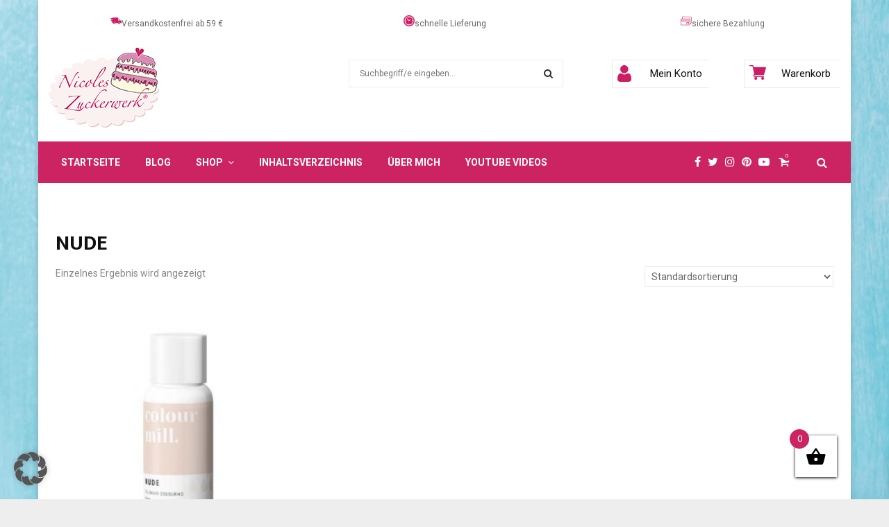

--- FILE ---
content_type: text/html; charset=UTF-8
request_url: https://nicoleszuckerwerk.de/produkt-schlagwort/nude/
body_size: 50525
content:
<!DOCTYPE html>
<html lang="de">
<head>
	<meta charset="UTF-8">
		<meta name="viewport" content="width=device-width, initial-scale=1">
		<link rel="profile" href="https://gmpg.org/xfn/11">
	<meta name='robots' content='index, follow, max-image-preview:large, max-snippet:-1, max-video-preview:-1' />

	<!-- This site is optimized with the Yoast SEO plugin v26.7 - https://yoast.com/wordpress/plugins/seo/ -->
	<title>nude - Nicoles Zuckerwerk</title>
	<link rel="canonical" href="https://nicoleszuckerwerk.de/produkt-schlagwort/nude/" />
	<meta property="og:locale" content="de_DE" />
	<meta property="og:type" content="article" />
	<meta property="og:title" content="nude - Nicoles Zuckerwerk" />
	<meta property="og:url" content="https://nicoleszuckerwerk.de/produkt-schlagwort/nude/" />
	<meta property="og:site_name" content="Nicoles Zuckerwerk" />
	<meta name="twitter:card" content="summary_large_image" />
	<meta name="twitter:site" content="@zuckerwerkNews" />
	<script type="application/ld+json" class="yoast-schema-graph">{"@context":"https://schema.org","@graph":[{"@type":"CollectionPage","@id":"https://nicoleszuckerwerk.de/produkt-schlagwort/nude/","url":"https://nicoleszuckerwerk.de/produkt-schlagwort/nude/","name":"nude - Nicoles Zuckerwerk","isPartOf":{"@id":"https://nicoleszuckerwerk.de/#website"},"primaryImageOfPage":{"@id":"https://nicoleszuckerwerk.de/produkt-schlagwort/nude/#primaryimage"},"image":{"@id":"https://nicoleszuckerwerk.de/produkt-schlagwort/nude/#primaryimage"},"thumbnailUrl":"https://nicoleszuckerwerk.de/wp-content/uploads/2022/01/nicoleszuckerwerk-colour-mill-nude.jpg","breadcrumb":{"@id":"https://nicoleszuckerwerk.de/produkt-schlagwort/nude/#breadcrumb"},"inLanguage":"de"},{"@type":"ImageObject","inLanguage":"de","@id":"https://nicoleszuckerwerk.de/produkt-schlagwort/nude/#primaryimage","url":"https://nicoleszuckerwerk.de/wp-content/uploads/2022/01/nicoleszuckerwerk-colour-mill-nude.jpg","contentUrl":"https://nicoleszuckerwerk.de/wp-content/uploads/2022/01/nicoleszuckerwerk-colour-mill-nude.jpg","width":540,"height":540,"caption":"Nicoles Zuckerwerk Lebensmittelfarbe Colour Mill Nude"},{"@type":"BreadcrumbList","@id":"https://nicoleszuckerwerk.de/produkt-schlagwort/nude/#breadcrumb","itemListElement":[{"@type":"ListItem","position":1,"name":"Home","item":"https://nicoleszuckerwerk.de/"},{"@type":"ListItem","position":2,"name":"nude"}]},{"@type":"WebSite","@id":"https://nicoleszuckerwerk.de/#website","url":"https://nicoleszuckerwerk.de/","name":"Nicoles Zuckerwerk","description":"","publisher":{"@id":"https://nicoleszuckerwerk.de/#organization"},"potentialAction":[{"@type":"SearchAction","target":{"@type":"EntryPoint","urlTemplate":"https://nicoleszuckerwerk.de/?s={search_term_string}"},"query-input":{"@type":"PropertyValueSpecification","valueRequired":true,"valueName":"search_term_string"}}],"inLanguage":"de"},{"@type":"Organization","@id":"https://nicoleszuckerwerk.de/#organization","name":"Nicoles Zuckerwerk","url":"https://nicoleszuckerwerk.de/","logo":{"@type":"ImageObject","inLanguage":"de","@id":"https://nicoleszuckerwerk.de/#/schema/logo/image/","url":"https://nicoleszuckerwerk.de/wp-content/uploads/2016/06/LogoKuchen-kompakt04.gif","contentUrl":"https://nicoleszuckerwerk.de/wp-content/uploads/2016/06/LogoKuchen-kompakt04.gif","width":921,"height":666,"caption":"Nicoles Zuckerwerk"},"image":{"@id":"https://nicoleszuckerwerk.de/#/schema/logo/image/"},"sameAs":["https://www.facebook.com/NicolesZuckerwerk/","https://x.com/zuckerwerkNews","https://www.instagram.com/nicoleszuckerwerk","https://www.pinterest.com/nicoleszucker","https://www.youtube.com/user/nicoleszuckerwerk"]}]}</script>
	<!-- / Yoast SEO plugin. -->


<link rel='dns-prefetch' href='//capi-automation.s3.us-east-2.amazonaws.com' />
<link data-borlabs-cookie-style-blocker-id="google-fonts" rel='dns-prefetch' data-borlabs-cookie-style-blocker-href='//fonts.googleapis.com' />
<link rel="alternate" type="application/rss+xml" title="Nicoles Zuckerwerk &raquo; Feed" href="https://nicoleszuckerwerk.de/feed/" />
<link rel="alternate" type="application/rss+xml" title="Nicoles Zuckerwerk &raquo; Kommentar-Feed" href="https://nicoleszuckerwerk.de/comments/feed/" />
<link rel="alternate" type="application/rss+xml" title="Nicoles Zuckerwerk &raquo; nude Schlagwort Feed" href="https://nicoleszuckerwerk.de/produkt-schlagwort/nude/feed/" />
<script>(()=>{"use strict";const e=[400,500,600,700,800,900],t=e=>`wprm-min-${e}`,n=e=>`wprm-max-${e}`,s=new Set,o="ResizeObserver"in window,r=o?new ResizeObserver((e=>{for(const t of e)c(t.target)})):null,i=.5/(window.devicePixelRatio||1);function c(s){const o=s.getBoundingClientRect().width||0;for(let r=0;r<e.length;r++){const c=e[r],a=o<=c+i;o>c+i?s.classList.add(t(c)):s.classList.remove(t(c)),a?s.classList.add(n(c)):s.classList.remove(n(c))}}function a(e){s.has(e)||(s.add(e),r&&r.observe(e),c(e))}!function(e=document){e.querySelectorAll(".wprm-recipe").forEach(a)}();if(new MutationObserver((e=>{for(const t of e)for(const e of t.addedNodes)e instanceof Element&&(e.matches?.(".wprm-recipe")&&a(e),e.querySelectorAll?.(".wprm-recipe").forEach(a))})).observe(document.documentElement,{childList:!0,subtree:!0}),!o){let e=0;addEventListener("resize",(()=>{e&&cancelAnimationFrame(e),e=requestAnimationFrame((()=>s.forEach(c)))}),{passive:!0})}})();</script><style id='wp-img-auto-sizes-contain-inline-css' type='text/css'>
img:is([sizes=auto i],[sizes^="auto," i]){contain-intrinsic-size:3000px 1500px}
/*# sourceURL=wp-img-auto-sizes-contain-inline-css */
</style>
<link rel='stylesheet' id='wprm-public-css' href='https://nicoleszuckerwerk.de/wp-content/plugins/wp-recipe-maker/dist/public-modern.css?ver=10.2.4' type='text/css' media='all' />
<style id='wp-block-library-inline-css' type='text/css'>
:root{--wp-block-synced-color:#7a00df;--wp-block-synced-color--rgb:122,0,223;--wp-bound-block-color:var(--wp-block-synced-color);--wp-editor-canvas-background:#ddd;--wp-admin-theme-color:#007cba;--wp-admin-theme-color--rgb:0,124,186;--wp-admin-theme-color-darker-10:#006ba1;--wp-admin-theme-color-darker-10--rgb:0,107,160.5;--wp-admin-theme-color-darker-20:#005a87;--wp-admin-theme-color-darker-20--rgb:0,90,135;--wp-admin-border-width-focus:2px}@media (min-resolution:192dpi){:root{--wp-admin-border-width-focus:1.5px}}.wp-element-button{cursor:pointer}:root .has-very-light-gray-background-color{background-color:#eee}:root .has-very-dark-gray-background-color{background-color:#313131}:root .has-very-light-gray-color{color:#eee}:root .has-very-dark-gray-color{color:#313131}:root .has-vivid-green-cyan-to-vivid-cyan-blue-gradient-background{background:linear-gradient(135deg,#00d084,#0693e3)}:root .has-purple-crush-gradient-background{background:linear-gradient(135deg,#34e2e4,#4721fb 50%,#ab1dfe)}:root .has-hazy-dawn-gradient-background{background:linear-gradient(135deg,#faaca8,#dad0ec)}:root .has-subdued-olive-gradient-background{background:linear-gradient(135deg,#fafae1,#67a671)}:root .has-atomic-cream-gradient-background{background:linear-gradient(135deg,#fdd79a,#004a59)}:root .has-nightshade-gradient-background{background:linear-gradient(135deg,#330968,#31cdcf)}:root .has-midnight-gradient-background{background:linear-gradient(135deg,#020381,#2874fc)}:root{--wp--preset--font-size--normal:16px;--wp--preset--font-size--huge:42px}.has-regular-font-size{font-size:1em}.has-larger-font-size{font-size:2.625em}.has-normal-font-size{font-size:var(--wp--preset--font-size--normal)}.has-huge-font-size{font-size:var(--wp--preset--font-size--huge)}.has-text-align-center{text-align:center}.has-text-align-left{text-align:left}.has-text-align-right{text-align:right}.has-fit-text{white-space:nowrap!important}#end-resizable-editor-section{display:none}.aligncenter{clear:both}.items-justified-left{justify-content:flex-start}.items-justified-center{justify-content:center}.items-justified-right{justify-content:flex-end}.items-justified-space-between{justify-content:space-between}.screen-reader-text{border:0;clip-path:inset(50%);height:1px;margin:-1px;overflow:hidden;padding:0;position:absolute;width:1px;word-wrap:normal!important}.screen-reader-text:focus{background-color:#ddd;clip-path:none;color:#444;display:block;font-size:1em;height:auto;left:5px;line-height:normal;padding:15px 23px 14px;text-decoration:none;top:5px;width:auto;z-index:100000}html :where(.has-border-color){border-style:solid}html :where([style*=border-top-color]){border-top-style:solid}html :where([style*=border-right-color]){border-right-style:solid}html :where([style*=border-bottom-color]){border-bottom-style:solid}html :where([style*=border-left-color]){border-left-style:solid}html :where([style*=border-width]){border-style:solid}html :where([style*=border-top-width]){border-top-style:solid}html :where([style*=border-right-width]){border-right-style:solid}html :where([style*=border-bottom-width]){border-bottom-style:solid}html :where([style*=border-left-width]){border-left-style:solid}html :where(img[class*=wp-image-]){height:auto;max-width:100%}:where(figure){margin:0 0 1em}html :where(.is-position-sticky){--wp-admin--admin-bar--position-offset:var(--wp-admin--admin-bar--height,0px)}@media screen and (max-width:600px){html :where(.is-position-sticky){--wp-admin--admin-bar--position-offset:0px}}

/*# sourceURL=wp-block-library-inline-css */
</style><link rel='stylesheet' id='wc-blocks-style-css' href='https://nicoleszuckerwerk.de/wp-content/plugins/woocommerce/assets/client/blocks/wc-blocks.css?ver=wc-10.4.3' type='text/css' media='all' />
<style id='global-styles-inline-css' type='text/css'>
:root{--wp--preset--aspect-ratio--square: 1;--wp--preset--aspect-ratio--4-3: 4/3;--wp--preset--aspect-ratio--3-4: 3/4;--wp--preset--aspect-ratio--3-2: 3/2;--wp--preset--aspect-ratio--2-3: 2/3;--wp--preset--aspect-ratio--16-9: 16/9;--wp--preset--aspect-ratio--9-16: 9/16;--wp--preset--color--black: #000000;--wp--preset--color--cyan-bluish-gray: #abb8c3;--wp--preset--color--white: #ffffff;--wp--preset--color--pale-pink: #f78da7;--wp--preset--color--vivid-red: #cf2e2e;--wp--preset--color--luminous-vivid-orange: #ff6900;--wp--preset--color--luminous-vivid-amber: #fcb900;--wp--preset--color--light-green-cyan: #7bdcb5;--wp--preset--color--vivid-green-cyan: #00d084;--wp--preset--color--pale-cyan-blue: #8ed1fc;--wp--preset--color--vivid-cyan-blue: #0693e3;--wp--preset--color--vivid-purple: #9b51e0;--wp--preset--gradient--vivid-cyan-blue-to-vivid-purple: linear-gradient(135deg,rgb(6,147,227) 0%,rgb(155,81,224) 100%);--wp--preset--gradient--light-green-cyan-to-vivid-green-cyan: linear-gradient(135deg,rgb(122,220,180) 0%,rgb(0,208,130) 100%);--wp--preset--gradient--luminous-vivid-amber-to-luminous-vivid-orange: linear-gradient(135deg,rgb(252,185,0) 0%,rgb(255,105,0) 100%);--wp--preset--gradient--luminous-vivid-orange-to-vivid-red: linear-gradient(135deg,rgb(255,105,0) 0%,rgb(207,46,46) 100%);--wp--preset--gradient--very-light-gray-to-cyan-bluish-gray: linear-gradient(135deg,rgb(238,238,238) 0%,rgb(169,184,195) 100%);--wp--preset--gradient--cool-to-warm-spectrum: linear-gradient(135deg,rgb(74,234,220) 0%,rgb(151,120,209) 20%,rgb(207,42,186) 40%,rgb(238,44,130) 60%,rgb(251,105,98) 80%,rgb(254,248,76) 100%);--wp--preset--gradient--blush-light-purple: linear-gradient(135deg,rgb(255,206,236) 0%,rgb(152,150,240) 100%);--wp--preset--gradient--blush-bordeaux: linear-gradient(135deg,rgb(254,205,165) 0%,rgb(254,45,45) 50%,rgb(107,0,62) 100%);--wp--preset--gradient--luminous-dusk: linear-gradient(135deg,rgb(255,203,112) 0%,rgb(199,81,192) 50%,rgb(65,88,208) 100%);--wp--preset--gradient--pale-ocean: linear-gradient(135deg,rgb(255,245,203) 0%,rgb(182,227,212) 50%,rgb(51,167,181) 100%);--wp--preset--gradient--electric-grass: linear-gradient(135deg,rgb(202,248,128) 0%,rgb(113,206,126) 100%);--wp--preset--gradient--midnight: linear-gradient(135deg,rgb(2,3,129) 0%,rgb(40,116,252) 100%);--wp--preset--font-size--small: 14px;--wp--preset--font-size--medium: 20px;--wp--preset--font-size--large: 32px;--wp--preset--font-size--x-large: 42px;--wp--preset--font-size--normal: 16px;--wp--preset--font-size--huge: 42px;--wp--preset--spacing--20: 0.44rem;--wp--preset--spacing--30: 0.67rem;--wp--preset--spacing--40: 1rem;--wp--preset--spacing--50: 1.5rem;--wp--preset--spacing--60: 2.25rem;--wp--preset--spacing--70: 3.38rem;--wp--preset--spacing--80: 5.06rem;--wp--preset--shadow--natural: 6px 6px 9px rgba(0, 0, 0, 0.2);--wp--preset--shadow--deep: 12px 12px 50px rgba(0, 0, 0, 0.4);--wp--preset--shadow--sharp: 6px 6px 0px rgba(0, 0, 0, 0.2);--wp--preset--shadow--outlined: 6px 6px 0px -3px rgb(255, 255, 255), 6px 6px rgb(0, 0, 0);--wp--preset--shadow--crisp: 6px 6px 0px rgb(0, 0, 0);}:where(.is-layout-flex){gap: 0.5em;}:where(.is-layout-grid){gap: 0.5em;}body .is-layout-flex{display: flex;}.is-layout-flex{flex-wrap: wrap;align-items: center;}.is-layout-flex > :is(*, div){margin: 0;}body .is-layout-grid{display: grid;}.is-layout-grid > :is(*, div){margin: 0;}:where(.wp-block-columns.is-layout-flex){gap: 2em;}:where(.wp-block-columns.is-layout-grid){gap: 2em;}:where(.wp-block-post-template.is-layout-flex){gap: 1.25em;}:where(.wp-block-post-template.is-layout-grid){gap: 1.25em;}.has-black-color{color: var(--wp--preset--color--black) !important;}.has-cyan-bluish-gray-color{color: var(--wp--preset--color--cyan-bluish-gray) !important;}.has-white-color{color: var(--wp--preset--color--white) !important;}.has-pale-pink-color{color: var(--wp--preset--color--pale-pink) !important;}.has-vivid-red-color{color: var(--wp--preset--color--vivid-red) !important;}.has-luminous-vivid-orange-color{color: var(--wp--preset--color--luminous-vivid-orange) !important;}.has-luminous-vivid-amber-color{color: var(--wp--preset--color--luminous-vivid-amber) !important;}.has-light-green-cyan-color{color: var(--wp--preset--color--light-green-cyan) !important;}.has-vivid-green-cyan-color{color: var(--wp--preset--color--vivid-green-cyan) !important;}.has-pale-cyan-blue-color{color: var(--wp--preset--color--pale-cyan-blue) !important;}.has-vivid-cyan-blue-color{color: var(--wp--preset--color--vivid-cyan-blue) !important;}.has-vivid-purple-color{color: var(--wp--preset--color--vivid-purple) !important;}.has-black-background-color{background-color: var(--wp--preset--color--black) !important;}.has-cyan-bluish-gray-background-color{background-color: var(--wp--preset--color--cyan-bluish-gray) !important;}.has-white-background-color{background-color: var(--wp--preset--color--white) !important;}.has-pale-pink-background-color{background-color: var(--wp--preset--color--pale-pink) !important;}.has-vivid-red-background-color{background-color: var(--wp--preset--color--vivid-red) !important;}.has-luminous-vivid-orange-background-color{background-color: var(--wp--preset--color--luminous-vivid-orange) !important;}.has-luminous-vivid-amber-background-color{background-color: var(--wp--preset--color--luminous-vivid-amber) !important;}.has-light-green-cyan-background-color{background-color: var(--wp--preset--color--light-green-cyan) !important;}.has-vivid-green-cyan-background-color{background-color: var(--wp--preset--color--vivid-green-cyan) !important;}.has-pale-cyan-blue-background-color{background-color: var(--wp--preset--color--pale-cyan-blue) !important;}.has-vivid-cyan-blue-background-color{background-color: var(--wp--preset--color--vivid-cyan-blue) !important;}.has-vivid-purple-background-color{background-color: var(--wp--preset--color--vivid-purple) !important;}.has-black-border-color{border-color: var(--wp--preset--color--black) !important;}.has-cyan-bluish-gray-border-color{border-color: var(--wp--preset--color--cyan-bluish-gray) !important;}.has-white-border-color{border-color: var(--wp--preset--color--white) !important;}.has-pale-pink-border-color{border-color: var(--wp--preset--color--pale-pink) !important;}.has-vivid-red-border-color{border-color: var(--wp--preset--color--vivid-red) !important;}.has-luminous-vivid-orange-border-color{border-color: var(--wp--preset--color--luminous-vivid-orange) !important;}.has-luminous-vivid-amber-border-color{border-color: var(--wp--preset--color--luminous-vivid-amber) !important;}.has-light-green-cyan-border-color{border-color: var(--wp--preset--color--light-green-cyan) !important;}.has-vivid-green-cyan-border-color{border-color: var(--wp--preset--color--vivid-green-cyan) !important;}.has-pale-cyan-blue-border-color{border-color: var(--wp--preset--color--pale-cyan-blue) !important;}.has-vivid-cyan-blue-border-color{border-color: var(--wp--preset--color--vivid-cyan-blue) !important;}.has-vivid-purple-border-color{border-color: var(--wp--preset--color--vivid-purple) !important;}.has-vivid-cyan-blue-to-vivid-purple-gradient-background{background: var(--wp--preset--gradient--vivid-cyan-blue-to-vivid-purple) !important;}.has-light-green-cyan-to-vivid-green-cyan-gradient-background{background: var(--wp--preset--gradient--light-green-cyan-to-vivid-green-cyan) !important;}.has-luminous-vivid-amber-to-luminous-vivid-orange-gradient-background{background: var(--wp--preset--gradient--luminous-vivid-amber-to-luminous-vivid-orange) !important;}.has-luminous-vivid-orange-to-vivid-red-gradient-background{background: var(--wp--preset--gradient--luminous-vivid-orange-to-vivid-red) !important;}.has-very-light-gray-to-cyan-bluish-gray-gradient-background{background: var(--wp--preset--gradient--very-light-gray-to-cyan-bluish-gray) !important;}.has-cool-to-warm-spectrum-gradient-background{background: var(--wp--preset--gradient--cool-to-warm-spectrum) !important;}.has-blush-light-purple-gradient-background{background: var(--wp--preset--gradient--blush-light-purple) !important;}.has-blush-bordeaux-gradient-background{background: var(--wp--preset--gradient--blush-bordeaux) !important;}.has-luminous-dusk-gradient-background{background: var(--wp--preset--gradient--luminous-dusk) !important;}.has-pale-ocean-gradient-background{background: var(--wp--preset--gradient--pale-ocean) !important;}.has-electric-grass-gradient-background{background: var(--wp--preset--gradient--electric-grass) !important;}.has-midnight-gradient-background{background: var(--wp--preset--gradient--midnight) !important;}.has-small-font-size{font-size: var(--wp--preset--font-size--small) !important;}.has-medium-font-size{font-size: var(--wp--preset--font-size--medium) !important;}.has-large-font-size{font-size: var(--wp--preset--font-size--large) !important;}.has-x-large-font-size{font-size: var(--wp--preset--font-size--x-large) !important;}
/*# sourceURL=global-styles-inline-css */
</style>

<style id='classic-theme-styles-inline-css' type='text/css'>
/*! This file is auto-generated */
.wp-block-button__link{color:#fff;background-color:#32373c;border-radius:9999px;box-shadow:none;text-decoration:none;padding:calc(.667em + 2px) calc(1.333em + 2px);font-size:1.125em}.wp-block-file__button{background:#32373c;color:#fff;text-decoration:none}
/*# sourceURL=/wp-includes/css/classic-themes.min.css */
</style>
<link rel='stylesheet' id='h5ap-public-css' href='https://nicoleszuckerwerk.de/wp-content/plugins/html5-audio-player/assets/css/style.css?ver=2.5.3' type='text/css' media='all' />
<link rel='stylesheet' id='pencisc-css' href='https://nicoleszuckerwerk.de/wp-content/plugins/penci-framework/assets/css/single-shortcode.css?ver=6.9' type='text/css' media='all' />
<link rel='stylesheet' id='woocommerce-layout-css' href='https://nicoleszuckerwerk.de/wp-content/plugins/woocommerce/assets/css/woocommerce-layout.css?ver=10.4.3' type='text/css' media='all' />
<link rel='stylesheet' id='woocommerce-smallscreen-css' href='https://nicoleszuckerwerk.de/wp-content/plugins/woocommerce/assets/css/woocommerce-smallscreen.css?ver=10.4.3' type='text/css' media='only screen and (max-width: 768px)' />
<link rel='stylesheet' id='woocommerce-general-css' href='https://nicoleszuckerwerk.de/wp-content/plugins/woocommerce/assets/css/woocommerce.css?ver=10.4.3' type='text/css' media='all' />
<style id='woocommerce-inline-inline-css' type='text/css'>
.woocommerce form .form-row .required { visibility: visible; }
/*# sourceURL=woocommerce-inline-inline-css */
</style>
<link rel='stylesheet' id='gateway-css' href='https://nicoleszuckerwerk.de/wp-content/plugins/woocommerce-paypal-payments/modules/ppcp-button/assets/css/gateway.css?ver=3.3.2' type='text/css' media='all' />
<link rel='stylesheet' id='dgwt-wcas-style-css' href='https://nicoleszuckerwerk.de/wp-content/plugins/ajax-search-for-woocommerce/assets/css/style.min.css?ver=1.32.2' type='text/css' media='all' />
<link rel='stylesheet' id='xoo-wsc-fonts-css' href='https://nicoleszuckerwerk.de/wp-content/plugins/side-cart-woocommerce/assets/css/xoo-wsc-fonts.css?ver=2.7.2' type='text/css' media='all' />
<link rel='stylesheet' id='xoo-wsc-style-css' href='https://nicoleszuckerwerk.de/wp-content/plugins/side-cart-woocommerce/assets/css/xoo-wsc-style.css?ver=2.7.2' type='text/css' media='all' />
<style id='xoo-wsc-style-inline-css' type='text/css'>




.xoo-wsc-ft-buttons-cont a.xoo-wsc-ft-btn, .xoo-wsc-container .xoo-wsc-btn {
	background-color: #46c7ea;
	color: #ffffff;
	border: 0px solid #ffffff;
	padding: 10px 20px;
}

.xoo-wsc-ft-buttons-cont a.xoo-wsc-ft-btn:hover, .xoo-wsc-container .xoo-wsc-btn:hover {
	background-color: #ffffff;
	color: #000000;
	border: 2px solid #000000;
}

 

.xoo-wsc-footer{
	background-color: #cc2363;
	color: #ffffff;
	padding: 10px 20px;
	box-shadow: 0 -5px 10px #0000001a;
}

.xoo-wsc-footer, .xoo-wsc-footer a, .xoo-wsc-footer .amount{
	font-size: 18px;
}

.xoo-wsc-btn .amount{
	color: #ffffff}

.xoo-wsc-btn:hover .amount{
	color: #000000;
}

.xoo-wsc-ft-buttons-cont{
	grid-template-columns: auto;
}

.xoo-wsc-basket{
	bottom: 22px;
	right: 65px;
	background-color: #ffffff;
	color: #cc2363;
	box-shadow: 0 1px 4px 0;
	border-radius: 50%;
	display: flex;
	width: 60px;
	height: 60px;
}


.xoo-wsc-bki{
	font-size: 30px}

.xoo-wsc-items-count{
	top: -9px;
	left: -8px;
}

.xoo-wsc-items-count, .xoo-wsch-items-count{
	background-color: #cc2363;
	color: #ffffff;
}

.xoo-wsc-container, .xoo-wsc-slider{
	max-width: 320px;
	right: -320px;
	top: 0;bottom: 0;
	bottom: 0;
	font-family: }


.xoo-wsc-cart-active .xoo-wsc-container, .xoo-wsc-slider-active .xoo-wsc-slider{
	right: 0;
}


.xoo-wsc-cart-active .xoo-wsc-basket{
	right: 320px;
}

.xoo-wsc-slider{
	right: -320px;
}

span.xoo-wsch-close {
    font-size: 16px;
}

	.xoo-wsch-top{
		justify-content: center;
	}
	span.xoo-wsch-close {
	    right: 10px;
	}

.xoo-wsch-text{
	font-size: 20px;
}

.xoo-wsc-header{
	color: #000000;
	background-color: #ffffff;
	border-bottom: 2px solid #eee;
	padding: 15px 15px;
}


.xoo-wsc-body{
	background-color: #ffffff;
}

.xoo-wsc-products:not(.xoo-wsc-pattern-card), .xoo-wsc-products:not(.xoo-wsc-pattern-card) span.amount, .xoo-wsc-products:not(.xoo-wsc-pattern-card) a{
	font-size: 16px;
	color: #000000;
}

.xoo-wsc-products:not(.xoo-wsc-pattern-card) .xoo-wsc-product{
	padding: 20px 15px;
	margin: 0;
	border-radius: 0px;
	box-shadow: 0 0;
	background-color: transparent;
}

.xoo-wsc-sum-col{
	justify-content: center;
}


/** Shortcode **/
.xoo-wsc-sc-count{
	background-color: #000000;
	color: #ffffff;
}

.xoo-wsc-sc-bki{
	font-size: 28px;
	color: #000000;
}
.xoo-wsc-sc-cont{
	color: #000000;
}


.xoo-wsc-product dl.variation {
	display: block;
}


.xoo-wsc-product-cont{
	padding: 10px 10px;
}

.xoo-wsc-products:not(.xoo-wsc-pattern-card) .xoo-wsc-img-col{
	width: 30%;
}

.xoo-wsc-pattern-card .xoo-wsc-img-col img{
	max-width: 100%;
	height: auto;
}

.xoo-wsc-products:not(.xoo-wsc-pattern-card) .xoo-wsc-sum-col{
	width: 70%;
}

.xoo-wsc-pattern-card .xoo-wsc-product-cont{
	width: 50% 
}

@media only screen and (max-width: 600px) {
	.xoo-wsc-pattern-card .xoo-wsc-product-cont  {
		width: 50%;
	}
}


.xoo-wsc-pattern-card .xoo-wsc-product{
	border: 0;
	box-shadow: 0px 10px 15px -12px #0000001a;
}


.xoo-wsc-sm-front{
	background-color: #eee;
}
.xoo-wsc-pattern-card, .xoo-wsc-sm-front{
	border-bottom-left-radius: 5px;
	border-bottom-right-radius: 5px;
}
.xoo-wsc-pattern-card, .xoo-wsc-img-col img, .xoo-wsc-img-col, .xoo-wsc-sm-back-cont{
	border-top-left-radius: 5px;
	border-top-right-radius: 5px;
}
.xoo-wsc-sm-back{
	background-color: #fff;
}
.xoo-wsc-pattern-card, .xoo-wsc-pattern-card a, .xoo-wsc-pattern-card .amount{
	font-size: 16px;
}

.xoo-wsc-sm-front, .xoo-wsc-sm-front a, .xoo-wsc-sm-front .amount{
	color: #000;
}

.xoo-wsc-sm-back, .xoo-wsc-sm-back a, .xoo-wsc-sm-back .amount{
	color: #000;
}


.magictime {
    animation-duration: 0.5s;
}



span.xoo-wsch-items-count{
	height: 20px;
	line-height: 20px;
	width: 20px;
}

span.xoo-wsch-icon{
	font-size: 30px
}

.xoo-wsc-smr-del{
	font-size: 16px
}
/*# sourceURL=xoo-wsc-style-inline-css */
</style>
<link rel='stylesheet' id='parent-style-css' href='https://nicoleszuckerwerk.de/wp-content/themes/pennews/style.css?ver=6.9' type='text/css' media='all' />
<link rel='stylesheet' id='penci-style-child-css' href='https://nicoleszuckerwerk.de/wp-content/themes/pennews-child/style.css?ver=1.0.0' type='text/css' media='all' />
<link rel='stylesheet' id='penci-font-awesome-css' href='https://nicoleszuckerwerk.de/wp-content/themes/pennews/css/font-awesome.min.css?ver=4.5.2' type='text/css' media='all' />
<link data-borlabs-cookie-style-blocker-id="google-fonts" rel='stylesheet' id='penci-fonts-css' data-borlabs-cookie-style-blocker-href='//fonts.googleapis.com/css?family=Roboto%3A300%2C300italic%2C400%2C400italic%2C500%2C500italic%2C700%2C700italic%2C800%2C800italic%7CMukta+Vaani%3A300%2C300italic%2C400%2C400italic%2C500%2C500italic%2C700%2C700italic%2C800%2C800italic%7COswald%3A300%2C300italic%2C400%2C400italic%2C500%2C500italic%2C700%2C700italic%2C800%2C800italic%7CTeko%3A300%2C300italic%2C400%2C400italic%2C500%2C500italic%2C700%2C700italic%2C800%2C800italic%3A300%2C300italic%2C400%2C400italic%2C500%2C500italic%2C700%2C700italic%2C800%2C800italic%26subset%3Dcyrillic%2Ccyrillic-ext%2Cgreek%2Cgreek-ext%2Clatin-ext' type='text/css' media='all' />
<link rel='stylesheet' id='penci-woocommerce-css' href='https://nicoleszuckerwerk.de/wp-content/themes/pennews/css/woocommerce.css?ver=6.7.4' type='text/css' media='all' />
<link rel='stylesheet' id='penci-style-css' href='https://nicoleszuckerwerk.de/wp-content/themes/pennews-child/style.css?ver=6.7.4' type='text/css' media='all' />
<style id='penci-style-inline-css' type='text/css'>
.penci-block-vc.style-title-13:not(.footer-widget).style-title-center .penci-block-heading {border-right: 10px solid transparent; border-left: 10px solid transparent; }.site-branding h1, .site-branding h2 {margin: 0;}.penci-schema-markup { display: none !important; }.penci-entry-media .twitter-video { max-width: none !important; margin: 0 !important; }.penci-entry-media .fb-video { margin-bottom: 0; }.penci-entry-media .post-format-meta > iframe { vertical-align: top; }.penci-single-style-6 .penci-entry-media-top.penci-video-format-dailymotion:after, .penci-single-style-6 .penci-entry-media-top.penci-video-format-facebook:after, .penci-single-style-6 .penci-entry-media-top.penci-video-format-vimeo:after, .penci-single-style-6 .penci-entry-media-top.penci-video-format-twitter:after, .penci-single-style-7 .penci-entry-media-top.penci-video-format-dailymotion:after, .penci-single-style-7 .penci-entry-media-top.penci-video-format-facebook:after, .penci-single-style-7 .penci-entry-media-top.penci-video-format-vimeo:after, .penci-single-style-7 .penci-entry-media-top.penci-video-format-twitter:after { content: none; } .penci-single-style-5 .penci-entry-media.penci-video-format-dailymotion:after, .penci-single-style-5 .penci-entry-media.penci-video-format-facebook:after, .penci-single-style-5 .penci-entry-media.penci-video-format-vimeo:after, .penci-single-style-5 .penci-entry-media.penci-video-format-twitter:after { content: none; }@media screen and (max-width: 960px) { .penci-insta-thumb ul.thumbnails.penci_col_5 li, .penci-insta-thumb ul.thumbnails.penci_col_6 li { width: 33.33% !important; } .penci-insta-thumb ul.thumbnails.penci_col_7 li, .penci-insta-thumb ul.thumbnails.penci_col_8 li, .penci-insta-thumb ul.thumbnails.penci_col_9 li, .penci-insta-thumb ul.thumbnails.penci_col_10 li { width: 25% !important; } }.site-header.header--s12 .penci-menu-toggle-wapper,.site-header.header--s12 .header__social-search { flex: 1; }.site-header.header--s5 .site-branding {  padding-right: 0;margin-right: 40px; }.penci-block_37 .penci_post-meta { padding-top: 8px; }.penci-block_37 .penci-post-excerpt + .penci_post-meta { padding-top: 0; }.penci-hide-text-votes { display: none; }.penci-usewr-review {  border-top: 1px solid #ececec; }.penci-review-score {top: 5px; position: relative; }.penci-social-counter.penci-social-counter--style-3 .penci-social__empty a, .penci-social-counter.penci-social-counter--style-4 .penci-social__empty a, .penci-social-counter.penci-social-counter--style-5 .penci-social__empty a, .penci-social-counter.penci-social-counter--style-6 .penci-social__empty a { display: flex; justify-content: center; align-items: center; }.penci-block-error { padding: 0 20px 20px; }@media screen and (min-width: 1240px){ .penci_dis_padding_bw .penci-content-main.penci-col-4:nth-child(3n+2) { padding-right: 15px; padding-left: 15px; }}.bos_searchbox_widget_class.penci-vc-column-1 #flexi_searchbox #b_searchboxInc .b_submitButton_wrapper{ padding-top: 10px; padding-bottom: 10px; }.mfp-image-holder .mfp-close, .mfp-iframe-holder .mfp-close { background: transparent; border-color: transparent; }@media (max-width: 768px) {.penci-sb2_con_sb1, .penci-sb2_sb1_con, .penci-sb1_con_sb2, .penci-sb1_sb2_con, .penci-con_sb1_sb2 { flex-direction: column; display: flex; }.penci-sb2_con_sb1 > .widget-area-2, .penci-sb2_sb1_con > .widget-area-2, .penci-sb1_con_sb2 > .widget-area-1, .penci-sb1_sb2_con > .widget-area-1, .penci-con_sb1_sb2 > .penci-wide-content { order: 1 !important;margin-top: 0; }.penci-sb2_con_sb1 > .penci-wide-content, .penci-sb2_sb1_con > .widget-area-1, .penci-sb1_con_sb2 > .penci-wide-content, .penci-sb1_sb2_con > .widget-area-2, .penci-con_sb1_sb2 > .widget-area-1 { order: 2 !important;margin-top: 20px; }.penci-sb2_con_sb1 > .widget-area-1, .penci-sb2_sb1_con > .penci-wide-content, .penci-sb1_con_sb2 > .widget-area-2, .penci-sb1_sb2_con > .penci-wide-content, .penci-con_sb1_sb2 > .widget-area-2 { order: 3 !important; }}.site-content .widget.penci-block-vc.style-title-1 .penci-block__title:before{ border-top-width: 2px; }.buy-button{ background-color:#cc2363 !important; }.penci-menuhbg-toggle:hover .lines-button:after,.penci-menuhbg-toggle:hover .penci-lines:before,.penci-menuhbg-toggle:hover .penci-lines:after.penci-login-container a,.penci_list_shortcode li:before,.footer__sidebars .penci-block-vc .penci__post-title a:hover,.penci-viewall-results a:hover,.post-entry .penci-portfolio-filter ul li.active a, .penci-portfolio-filter ul li.active a,.penci-ajax-search-results-wrapper .penci__post-title a:hover{ color: #cc2363; }.penci-tweets-widget-content .icon-tweets,.penci-tweets-widget-content .tweet-intents a,.penci-tweets-widget-content .tweet-intents span:after,.woocommerce .star-rating span,.woocommerce .comment-form p.stars a:hover,.woocommerce div.product .woocommerce-tabs ul.tabs li a:hover,.penci-subcat-list .flexMenu-viewMore:hover a, .penci-subcat-list .flexMenu-viewMore:focus a,.penci-subcat-list .flexMenu-viewMore .flexMenu-popup .penci-subcat-item a:hover,.penci-owl-carousel-style .owl-dot.active span, .penci-owl-carousel-style .owl-dot:hover span,.penci-owl-carousel-slider .owl-dot.active span,.penci-owl-carousel-slider .owl-dot:hover span{ color: #cc2363; }.penci-owl-carousel-slider .owl-dot.active span,.penci-owl-carousel-slider .owl-dot:hover span{ background-color: #cc2363; }blockquote, q,.penci-post-pagination a:hover,a:hover,.penci-entry-meta a:hover,.penci-portfolio-below_img .inner-item-portfolio .portfolio-desc a:hover h3,.main-navigation.penci_disable_padding_menu > ul:not(.children) > li:hover > a,.main-navigation.penci_disable_padding_menu > ul:not(.children) > li:active > a,.main-navigation.penci_disable_padding_menu > ul:not(.children) > li.current-menu-item > a,.main-navigation.penci_disable_padding_menu > ul:not(.children) > li.current-menu-ancestor > a,.main-navigation.penci_disable_padding_menu > ul:not(.children) > li.current-category-ancestor > a,.site-header.header--s11 .main-navigation.penci_enable_line_menu .menu > li:hover > a,.site-header.header--s11 .main-navigation.penci_enable_line_menu .menu > li:active > a,.site-header.header--s11 .main-navigation.penci_enable_line_menu .menu > li.current-menu-item > a,.main-navigation.penci_disable_padding_menu ul.menu > li > a:hover,.main-navigation ul li:hover > a,.main-navigation ul li:active > a,.main-navigation li.current-menu-item > a,#site-navigation .penci-megamenu .penci-mega-child-categories a.cat-active,#site-navigation .penci-megamenu .penci-content-megamenu .penci-mega-latest-posts .penci-mega-post a:not(.mega-cat-name):hover,.penci-post-pagination h5 a:hover{ color: #cc2363; }.penci-menu-hbg .primary-menu-mobile li a:hover,.penci-menu-hbg .primary-menu-mobile li.toggled-on > a,.penci-menu-hbg .primary-menu-mobile li.toggled-on > .dropdown-toggle,.penci-menu-hbg .primary-menu-mobile li.current-menu-item > a,.penci-menu-hbg .primary-menu-mobile li.current-menu-item > .dropdown-toggle,.mobile-sidebar .primary-menu-mobile li a:hover,.mobile-sidebar .primary-menu-mobile li.toggled-on-first > a,.mobile-sidebar .primary-menu-mobile li.toggled-on > a,.mobile-sidebar .primary-menu-mobile li.toggled-on > .dropdown-toggle,.mobile-sidebar .primary-menu-mobile li.current-menu-item > a,.mobile-sidebar .primary-menu-mobile li.current-menu-item > .dropdown-toggle,.mobile-sidebar #sidebar-nav-logo a,.mobile-sidebar #sidebar-nav-logo a:hover.mobile-sidebar #sidebar-nav-logo:before,.penci-recipe-heading a.penci-recipe-print,.widget a:hover,.widget.widget_recent_entries li a:hover, .widget.widget_recent_comments li a:hover, .widget.widget_meta li a:hover,.penci-topbar a:hover,.penci-topbar ul li:hover,.penci-topbar ul li a:hover,.penci-topbar ul.menu li ul.sub-menu li a:hover,.site-branding a, .site-branding .site-title{ color: #cc2363; }.penci-viewall-results a:hover,.penci-ajax-search-results-wrapper .penci__post-title a:hover,.header__search_dis_bg .search-click:hover,.header__social-media a:hover,.penci-login-container .link-bottom a,.error404 .page-content a,.penci-no-results .search-form .search-submit:hover,.error404 .page-content .search-form .search-submit:hover,.penci_breadcrumbs a:hover, .penci_breadcrumbs a:hover span,.penci-archive .entry-meta a:hover,.penci-caption-above-img .wp-caption a:hover,.penci-author-content .author-social:hover,.entry-content a,.comment-content a,.penci-page-style-5 .penci-active-thumb .penci-entry-meta a:hover,.penci-single-style-5 .penci-active-thumb .penci-entry-meta a:hover{ color: #cc2363; }blockquote:not(.wp-block-quote).style-2:before{ background-color: transparent; }blockquote.style-2:before,blockquote:not(.wp-block-quote),blockquote.style-2 cite, blockquote.style-2 .author,blockquote.style-3 cite, blockquote.style-3 .author,.woocommerce ul.products li.product .price,.woocommerce ul.products li.product .price ins,.woocommerce div.product p.price ins,.woocommerce div.product span.price ins, .woocommerce div.product p.price, .woocommerce div.product span.price,.woocommerce div.product .entry-summary div[itemprop="description"] blockquote:before, .woocommerce div.product .woocommerce-tabs #tab-description blockquote:before,.woocommerce-product-details__short-description blockquote:before,.woocommerce div.product .entry-summary div[itemprop="description"] blockquote cite, .woocommerce div.product .entry-summary div[itemprop="description"] blockquote .author,.woocommerce div.product .woocommerce-tabs #tab-description blockquote cite, .woocommerce div.product .woocommerce-tabs #tab-description blockquote .author,.woocommerce div.product .product_meta > span a:hover,.woocommerce div.product .woocommerce-tabs ul.tabs li.active{ color: #cc2363; }.woocommerce #respond input#submit.alt.disabled:hover,.woocommerce #respond input#submit.alt:disabled:hover,.woocommerce #respond input#submit.alt:disabled[disabled]:hover,.woocommerce a.button.alt.disabled,.woocommerce a.button.alt.disabled:hover,.woocommerce a.button.alt:disabled,.woocommerce a.button.alt:disabled:hover,.woocommerce a.button.alt:disabled[disabled],.woocommerce a.button.alt:disabled[disabled]:hover,.woocommerce button.button.alt.disabled,.woocommerce button.button.alt.disabled:hover,.woocommerce button.button.alt:disabled,.woocommerce button.button.alt:disabled:hover,.woocommerce button.button.alt:disabled[disabled],.woocommerce button.button.alt:disabled[disabled]:hover,.woocommerce input.button.alt.disabled,.woocommerce input.button.alt.disabled:hover,.woocommerce input.button.alt:disabled,.woocommerce input.button.alt:disabled:hover,.woocommerce input.button.alt:disabled[disabled],.woocommerce input.button.alt:disabled[disabled]:hover{ background-color: #cc2363; }.woocommerce ul.cart_list li .amount, .woocommerce ul.product_list_widget li .amount,.woocommerce table.shop_table td.product-name a:hover,.woocommerce-cart .cart-collaterals .cart_totals table td .amount,.woocommerce .woocommerce-info:before,.woocommerce form.checkout table.shop_table .order-total .amount,.post-entry .penci-portfolio-filter ul li a:hover,.post-entry .penci-portfolio-filter ul li.active a,.penci-portfolio-filter ul li a:hover,.penci-portfolio-filter ul li.active a,#bbpress-forums li.bbp-body ul.forum li.bbp-forum-info a:hover,#bbpress-forums li.bbp-body ul.topic li.bbp-topic-title a:hover,#bbpress-forums li.bbp-body ul.forum li.bbp-forum-info .bbp-forum-content a,#bbpress-forums li.bbp-body ul.topic p.bbp-topic-meta a,#bbpress-forums .bbp-breadcrumb a:hover, #bbpress-forums .bbp-breadcrumb .bbp-breadcrumb-current:hover,#bbpress-forums .bbp-forum-freshness a:hover,#bbpress-forums .bbp-topic-freshness a:hover{ color: #cc2363; }.footer__bottom a,.footer__logo a, .footer__logo a:hover,.site-info a,.site-info a:hover,.sub-footer-menu li a:hover,.footer__sidebars a:hover,.penci-block-vc .social-buttons a:hover,.penci-inline-related-posts .penci_post-meta a:hover,.penci__general-meta .penci_post-meta a:hover,.penci-block_video.style-1 .penci_post-meta a:hover,.penci-block_video.style-7 .penci_post-meta a:hover,.penci-block-vc .penci-block__title a:hover,.penci-block-vc.style-title-2 .penci-block__title a:hover,.penci-block-vc.style-title-2:not(.footer-widget) .penci-block__title a:hover,.penci-block-vc.style-title-4 .penci-block__title a:hover,.penci-block-vc.style-title-4:not(.footer-widget) .penci-block__title a:hover,.penci-block-vc .penci-subcat-filter .penci-subcat-item a.active, .penci-block-vc .penci-subcat-filter .penci-subcat-item a:hover ,.penci-block_1 .penci_post-meta a:hover,.penci-inline-related-posts.penci-irp-type-grid .penci__post-title:hover{ color: #cc2363; }.penci-block_10 .penci-posted-on a,.penci-block_10 .penci-block__title a:hover,.penci-block_10 .penci__post-title a:hover,.penci-block_26 .block26_first_item .penci__post-title:hover,.penci-block_30 .penci_post-meta a:hover,.penci-block_33 .block33_big_item .penci_post-meta a:hover,.penci-block_36 .penci-chart-text,.penci-block_video.style-1 .block_video_first_item.penci-title-ab-img .penci_post_content a:hover,.penci-block_video.style-1 .block_video_first_item.penci-title-ab-img .penci_post-meta a:hover,.penci-block_video.style-6 .penci__post-title:hover,.penci-block_video.style-7 .penci__post-title:hover,.penci-owl-featured-area.style-12 .penci-small_items h3 a:hover,.penci-owl-featured-area.style-12 .penci-small_items .penci-slider__meta a:hover ,.penci-owl-featured-area.style-12 .penci-small_items .owl-item.current h3 a,.penci-owl-featured-area.style-13 .penci-small_items h3 a:hover,.penci-owl-featured-area.style-13 .penci-small_items .penci-slider__meta a:hover,.penci-owl-featured-area.style-13 .penci-small_items .owl-item.current h3 a,.penci-owl-featured-area.style-14 .penci-small_items h3 a:hover,.penci-owl-featured-area.style-14 .penci-small_items .penci-slider__meta a:hover ,.penci-owl-featured-area.style-14 .penci-small_items .owl-item.current h3 a,.penci-owl-featured-area.style-17 h3 a:hover,.penci-owl-featured-area.style-17 .penci-slider__meta a:hover,.penci-fslider28-wrapper.penci-block-vc .penci-slider-nav a:hover,.penci-videos-playlist .penci-video-nav .penci-video-playlist-item .penci-video-play-icon,.penci-videos-playlist .penci-video-nav .penci-video-playlist-item.is-playing { color: #cc2363; }.penci-block_video.style-7 .penci_post-meta a:hover,.penci-ajax-more.disable_bg_load_more .penci-ajax-more-button:hover, .penci-ajax-more.disable_bg_load_more .penci-block-ajax-more-button:hover{ color: #cc2363; }.site-main #buddypress input[type=submit]:hover,.site-main #buddypress div.generic-button a:hover,.site-main #buddypress .comment-reply-link:hover,.site-main #buddypress a.button:hover,.site-main #buddypress a.button:focus,.site-main #buddypress ul.button-nav li a:hover,.site-main #buddypress ul.button-nav li.current a,.site-main #buddypress .dir-search input[type=submit]:hover, .site-main #buddypress .groups-members-search input[type=submit]:hover,.site-main #buddypress div.item-list-tabs ul li.selected a,.site-main #buddypress div.item-list-tabs ul li.current a,.site-main #buddypress div.item-list-tabs ul li a:hover{ border-color: #cc2363;background-color: #cc2363; }.site-main #buddypress table.notifications thead tr, .site-main #buddypress table.notifications-settings thead tr,.site-main #buddypress table.profile-settings thead tr, .site-main #buddypress table.profile-fields thead tr,.site-main #buddypress table.profile-settings thead tr, .site-main #buddypress table.profile-fields thead tr,.site-main #buddypress table.wp-profile-fields thead tr, .site-main #buddypress table.messages-notices thead tr,.site-main #buddypress table.forum thead tr{ border-color: #cc2363;background-color: #cc2363; }.site-main .bbp-pagination-links a:hover, .site-main .bbp-pagination-links span.current,#buddypress div.item-list-tabs:not(#subnav) ul li.selected a, #buddypress div.item-list-tabs:not(#subnav) ul li.current a, #buddypress div.item-list-tabs:not(#subnav) ul li a:hover,#buddypress ul.item-list li div.item-title a, #buddypress ul.item-list li h4 a,div.bbp-template-notice a,#bbpress-forums li.bbp-body ul.topic li.bbp-topic-title a,#bbpress-forums li.bbp-body .bbp-forums-list li,.site-main #buddypress .activity-header a:first-child, #buddypress .comment-meta a:first-child, #buddypress .acomment-meta a:first-child{ color: #cc2363 !important; }.single-tribe_events .tribe-events-schedule .tribe-events-cost{ color: #cc2363; }.tribe-events-list .tribe-events-loop .tribe-event-featured,#tribe-events .tribe-events-button,#tribe-events .tribe-events-button:hover,#tribe_events_filters_wrapper input[type=submit],.tribe-events-button, .tribe-events-button.tribe-active:hover,.tribe-events-button.tribe-inactive,.tribe-events-button:hover,.tribe-events-calendar td.tribe-events-present div[id*=tribe-events-daynum-],.tribe-events-calendar td.tribe-events-present div[id*=tribe-events-daynum-]>a,#tribe-bar-form .tribe-bar-submit input[type=submit]:hover{ background-color: #cc2363; }.woocommerce span.onsale,.show-search:after,select option:focus,.woocommerce .widget_shopping_cart p.buttons a:hover, .woocommerce.widget_shopping_cart p.buttons a:hover, .woocommerce .widget_price_filter .price_slider_amount .button:hover, .woocommerce div.product form.cart .button:hover,.woocommerce .widget_price_filter .ui-slider .ui-slider-handle,.penci-block-vc.style-title-2:not(.footer-widget) .penci-block__title a, .penci-block-vc.style-title-2:not(.footer-widget) .penci-block__title span,.penci-block-vc.style-title-3:not(.footer-widget) .penci-block-heading:after,.penci-block-vc.style-title-4:not(.footer-widget) .penci-block__title a, .penci-block-vc.style-title-4:not(.footer-widget) .penci-block__title span,.penci-archive .penci-archive__content .penci-cat-links a:hover,.mCSB_scrollTools .mCSB_dragger .mCSB_dragger_bar,.penci-block-vc .penci-cat-name:hover,#buddypress .activity-list li.load-more, #buddypress .activity-list li.load-newest,#buddypress .activity-list li.load-more:hover, #buddypress .activity-list li.load-newest:hover,.site-main #buddypress button:hover, .site-main #buddypress a.button:hover, .site-main #buddypress input[type=button]:hover, .site-main #buddypress input[type=reset]:hover{ background-color: #cc2363; }.penci-block-vc.style-title-grid:not(.footer-widget) .penci-block__title span, .penci-block-vc.style-title-grid:not(.footer-widget) .penci-block__title a,.penci-block-vc .penci_post_thumb:hover .penci-cat-name,.mCSB_scrollTools .mCSB_dragger:active .mCSB_dragger_bar,.mCSB_scrollTools .mCSB_dragger.mCSB_dragger_onDrag .mCSB_dragger_bar,.main-navigation > ul:not(.children) > li:hover > a,.main-navigation > ul:not(.children) > li:active > a,.main-navigation > ul:not(.children) > li.current-menu-item > a,.main-navigation.penci_enable_line_menu > ul:not(.children) > li > a:before,.main-navigation a:hover,#site-navigation .penci-megamenu .penci-mega-thumbnail .mega-cat-name:hover,#site-navigation .penci-megamenu .penci-mega-thumbnail:hover .mega-cat-name,.penci-review-process span,.penci-review-score-total,.topbar__trending .headline-title,.header__search:not(.header__search_dis_bg) .search-click,.cart-icon span.items-number{ background-color: #cc2363; }.main-navigation > ul:not(.children) > li.highlight-button > a{ background-color: #cc2363; }.main-navigation > ul:not(.children) > li.highlight-button:hover > a,.main-navigation > ul:not(.children) > li.highlight-button:active > a,.main-navigation > ul:not(.children) > li.highlight-button.current-category-ancestor > a,.main-navigation > ul:not(.children) > li.highlight-button.current-menu-ancestor > a,.main-navigation > ul:not(.children) > li.highlight-button.current-menu-item > a{ border-color: #cc2363; }.login__form .login__form__login-submit input:hover,.penci-login-container .penci-login input[type="submit"]:hover,.penci-archive .penci-entry-categories a:hover,.single .penci-cat-links a:hover,.page .penci-cat-links a:hover,.woocommerce #respond input#submit:hover, .woocommerce a.button:hover, .woocommerce button.button:hover, .woocommerce input.button:hover,.woocommerce div.product .entry-summary div[itemprop="description"]:before,.woocommerce div.product .entry-summary div[itemprop="description"] blockquote .author span:after, .woocommerce div.product .woocommerce-tabs #tab-description blockquote .author span:after,.woocommerce-product-details__short-description blockquote .author span:after,.woocommerce #respond input#submit.alt:hover, .woocommerce a.button.alt:hover, .woocommerce button.button.alt:hover, .woocommerce input.button.alt:hover,#scroll-to-top:hover,div.wpforms-container .wpforms-form input[type=submit]:hover,div.wpforms-container .wpforms-form button[type=submit]:hover,div.wpforms-container .wpforms-form .wpforms-page-button:hover,div.wpforms-container .wpforms-form .wpforms-page-button:hover,#respond #submit:hover,.wpcf7 input[type="submit"]:hover,.widget_wysija input[type="submit"]:hover{ background-color: #cc2363; }.penci-block_video .penci-close-video:hover,.penci-block_5 .penci_post_thumb:hover .penci-cat-name,.penci-block_25 .penci_post_thumb:hover .penci-cat-name,.penci-block_8 .penci_post_thumb:hover .penci-cat-name,.penci-block_14 .penci_post_thumb:hover .penci-cat-name,.penci-block-vc.style-title-grid .penci-block__title span, .penci-block-vc.style-title-grid .penci-block__title a,.penci-block_7 .penci_post_thumb:hover .penci-order-number,.penci-block_15 .penci-post-order,.penci-news_ticker .penci-news_ticker__title{ background-color: #cc2363; }.penci-owl-featured-area .penci-item-mag:hover .penci-slider__cat .penci-cat-name,.penci-owl-featured-area .penci-slider__cat .penci-cat-name:hover,.penci-owl-featured-area.style-12 .penci-small_items .owl-item.current .penci-cat-name,.penci-owl-featured-area.style-13 .penci-big_items .penci-slider__cat .penci-cat-name,.penci-owl-featured-area.style-13 .button-read-more:hover,.penci-owl-featured-area.style-13 .penci-small_items .owl-item.current .penci-cat-name,.penci-owl-featured-area.style-14 .penci-small_items .owl-item.current .penci-cat-name,.penci-owl-featured-area.style-18 .penci-slider__cat .penci-cat-name{ background-color: #cc2363; }.show-search .show-search__content:after,.penci-wide-content .penci-owl-featured-area.style-23 .penci-slider__text,.penci-grid_2 .grid2_first_item:hover .penci-cat-name,.penci-grid_2 .penci-post-item:hover .penci-cat-name,.penci-grid_3 .penci-post-item:hover .penci-cat-name,.penci-grid_1 .penci-post-item:hover .penci-cat-name,.penci-videos-playlist .penci-video-nav .penci-playlist-title,.widget-area .penci-videos-playlist .penci-video-nav .penci-video-playlist-item .penci-video-number,.widget-area .penci-videos-playlist .penci-video-nav .penci-video-playlist-item .penci-video-play-icon,.widget-area .penci-videos-playlist .penci-video-nav .penci-video-playlist-item .penci-video-paused-icon,.penci-owl-featured-area.style-17 .penci-slider__text::after,#scroll-to-top:hover{ background-color: #cc2363; }.featured-area-custom-slider .penci-owl-carousel-slider .owl-dot span,.main-navigation > ul:not(.children) > li ul.sub-menu,.error404 .not-found,.error404 .penci-block-vc,.woocommerce .woocommerce-error, .woocommerce .woocommerce-info, .woocommerce .woocommerce-message,.penci-owl-featured-area.style-12 .penci-small_items,.penci-owl-featured-area.style-12 .penci-small_items .owl-item.current .penci_post_thumb,.penci-owl-featured-area.style-13 .button-read-more:hover{ border-color: #cc2363; }.widget .tagcloud a:hover,.penci-social-buttons .penci-social-item.like.liked,.site-footer .widget .tagcloud a:hover,.penci-recipe-heading a.penci-recipe-print:hover,.penci-custom-slider-container .pencislider-content .pencislider-btn-trans:hover,button:hover,.button:hover, .entry-content a.button:hover,.penci-vc-btn-wapper .penci-vc-btn.penci-vcbtn-trans:hover, input[type="button"]:hover,input[type="reset"]:hover,input[type="submit"]:hover,.penci-ajax-more .penci-ajax-more-button:hover,.penci-ajax-more .penci-portfolio-more-button:hover,.woocommerce nav.woocommerce-pagination ul li a:focus, .woocommerce nav.woocommerce-pagination ul li a:hover,.woocommerce nav.woocommerce-pagination ul li span.current,.penci-block_10 .penci-more-post:hover,.penci-block_15 .penci-more-post:hover,.penci-block_36 .penci-more-post:hover,.penci-block_video.style-7 .penci-owl-carousel-slider .owl-dot.active span,.penci-block_video.style-7 .penci-owl-carousel-slider .owl-dot:hover span ,.penci-block_video.style-7 .penci-owl-carousel-slider .owl-dot:hover span ,.penci-ajax-more .penci-ajax-more-button:hover,.penci-ajax-more .penci-block-ajax-more-button:hover,.penci-ajax-more .penci-ajax-more-button.loading-posts:hover, .penci-ajax-more .penci-block-ajax-more-button.loading-posts:hover,.site-main #buddypress .activity-list li.load-more a:hover, .site-main #buddypress .activity-list li.load-newest a,.penci-owl-carousel-slider.penci-tweets-slider .owl-dots .owl-dot.active span, .penci-owl-carousel-slider.penci-tweets-slider .owl-dots .owl-dot:hover span,.penci-pagination:not(.penci-ajax-more) span.current, .penci-pagination:not(.penci-ajax-more) a:hover{border-color:#cc2363;background-color: #cc2363;}.penci-owl-featured-area.style-23 .penci-slider-overlay{ 
		background: -moz-linear-gradient(left, transparent 26%, #cc2363  65%);
	    background: -webkit-gradient(linear, left top, right top, color-stop(26%, #cc2363 ), color-stop(65%, transparent));
	    background: -webkit-linear-gradient(left, transparent 26%, #cc2363 65%);
	    background: -o-linear-gradient(left, transparent 26%, #cc2363 65%);
	    background: -ms-linear-gradient(left, transparent 26%, #cc2363 65%);
	    background: linear-gradient(to right, transparent 26%, #cc2363 65%);
	    filter: progid:DXImageTransform.Microsoft.gradient(startColorstr='#cc2363', endColorstr='#cc2363', GradientType=1);
		 }.site-content .woocommerce #respond input#submit.alt:hover,.site-content .woocommerce a.button.alt:hover,.site-content .woocommerce button.button.alt:hover,.site-content .woocommerce input.button.alt:hover,.woocommerce-cart table.cart input[type="submit"]:hover{ background-color: #cc2363 !important; }.site-main #buddypress .activity-list li.load-more a, .site-main #buddypress .activity-list li.load-newest a,.header__search:not(.header__search_dis_bg) .search-click:hover,.tagcloud a:hover,.site-footer .widget .tagcloud a:hover{ transition: all 0.3s; opacity: 0.8; }.penci-loading-animation-1 .penci-loading-animation,.penci-loading-animation-1 .penci-loading-animation:before,.penci-loading-animation-1 .penci-loading-animation:after,.penci-loading-animation-5 .penci-loading-animation,.penci-loading-animation-6 .penci-loading-animation:before,.penci-loading-animation-7 .penci-loading-animation,.penci-loading-animation-8 .penci-loading-animation,.penci-loading-animation-9 .penci-loading-circle-inner:before,.penci-load-thecube .penci-load-cube:before,.penci-three-bounce .one,.penci-three-bounce .two,.penci-three-bounce .three{ background-color: #cc2363; }.site-header{ background-color:#cc2363; }.site-header{
			box-shadow: inset 0 -1px 0 #cc2363;
			-webkit-box-shadow: inset 0 -1px 0 #cc2363;
			-moz-box-shadow: inset 0 -1px 0 #cc2363;
		  }.site-header.header--s2:before, .site-header.header--s3:not(.header--s4):before, .site-header.header--s6:before{ background-color:#cc2363 !important }.main-navigation ul.menu > li > a{ color:#ffffff }.main-navigation.penci_enable_line_menu > ul:not(.children) > li > a:before{background-color: #333333; }.main-navigation > ul:not(.children) > li:hover > a,.main-navigation > ul:not(.children) > li.current-category-ancestor > a,.main-navigation > ul:not(.children) > li.current-menu-ancestor > a,.main-navigation > ul:not(.children) > li.current-menu-item > a,.site-header.header--s11 .main-navigation.penci_enable_line_menu .menu > li:hover > a,.site-header.header--s11 .main-navigation.penci_enable_line_menu .menu > li:active > a,.site-header.header--s11 .main-navigation.penci_enable_line_menu .menu > li.current-category-ancestor > a,.site-header.header--s11 .main-navigation.penci_enable_line_menu .menu > li.current-menu-ancestor > a,.site-header.header--s11 .main-navigation.penci_enable_line_menu .menu > li.current-menu-item > a,.main-navigation.penci_disable_padding_menu > ul:not(.children) > li:hover > a,.main-navigation.penci_disable_padding_menu > ul:not(.children) > li.current-category-ancestor > a,.main-navigation.penci_disable_padding_menu > ul:not(.children) > li.current-menu-ancestor > a,.main-navigation.penci_disable_padding_menu > ul:not(.children) > li.current-menu-item > a,.main-navigation.penci_disable_padding_menu ul.menu > li > a:hover,.main-navigation ul.menu > li.current-menu-item > a,.main-navigation ul.menu > li > a:hover{ color: #333333 }.main-navigation > ul:not(.children) > li.highlight-button > a{ color: #333333; }.main-navigation > ul:not(.children) > li:hover > a,.main-navigation > ul:not(.children) > li:active > a,.main-navigation > ul:not(.children) > li.current-category-ancestor > a,.main-navigation > ul:not(.children) > li.current-menu-ancestor > a,.main-navigation > ul:not(.children) > li.current-menu-item > a,.site-header.header--s11 .main-navigation.penci_enable_line_menu .menu > li:hover > a,.site-header.header--s11 .main-navigation.penci_enable_line_menu .menu > li:active > a,.site-header.header--s11 .main-navigation.penci_enable_line_menu .menu > li.current-category-ancestor > a,.site-header.header--s11 .main-navigation.penci_enable_line_menu .menu > li.current-menu-ancestor > a,.site-header.header--s11 .main-navigation.penci_enable_line_menu .menu > li.current-menu-item > a,.main-navigation ul.menu > li > a:hover{ background-color: #fbf2f1 }.main-navigation > ul:not(.children) > li.highlight-button > a{ background-color: #fbf2f1; }.main-navigation > ul:not(.children) > li.highlight-button:hover > a,.main-navigation > ul:not(.children) > li.highlight-button:active > a,.main-navigation > ul:not(.children) > li.highlight-button.current-category-ancestor > a,.main-navigation > ul:not(.children) > li.highlight-button.current-menu-ancestor > a,.main-navigation > ul:not(.children) > li.highlight-button.current-menu-item > a{ border-color: #fbf2f1; }.penci-header-mobile .penci-header-mobile_container{ background-color:#cc2363; }#main .widget .tagcloud a{ }#main .widget .tagcloud a:hover{}.site-footer{ background-color:#ffffff ; }.site-footer{ border-top:1px solid #46c7ea; }.footer__bottom .penci-footer-text-wrap{ color:#333333 ; }.footer__bottom a{ color:#333333 ; }.footer__sidebars + .footer__bottom .footer__bottom_container:before{ background-color:#46c7ea ; }.footer__sidebars{ color:#333333 ; }.site-footer .widget ul li{ color:#333333 ; }.site-footer .widget-title,		
		.site-footer .penci-block-vc .penci-slider-nav a,
		.site-footer cite,
		.site-footer .widget select,
		.site-footer .mc4wp-form,
		.site-footer .penci-block-vc .penci-slider-nav a.penci-pag-disabled,
		.site-footer .penci-block-vc .penci-slider-nav a.penci-pag-disabled:hover{ color:#333333 ; }.site-footer input[type="text"], .site-footer input[type="email"],.site-footer input[type="url"], .site-footer input[type="password"],.site-footer input[type="search"], .site-footer input[type="number"],.site-footer input[type="tel"], .site-footer input[type="range"],.site-footer input[type="date"], .site-footer input[type="month"],.site-footer input[type="week"],.site-footer input[type="time"],.site-footer input[type="datetime"],.site-footer input[type="datetime-local"],.site-footer .widget .tagcloud a,.site-footer input[type="color"], .site-footer textarea{ color:#333333 ; }.site-footer .penci-block-vc .penci-block__title a, .site-footer .penci-block-vc .penci-block__title span,.footer-instagram h4.footer-instagram-title span{ color:#cc2363 ; }.site-footer .penci-block-vc.style-title-3 .penci-block-heading:after{ background-color:#cc2363 ; }.footer__sidebars .woocommerce.widget_shopping_cart .total,.footer__sidebars .woocommerce.widget_product_search input[type="search"],.footer__sidebars .woocommerce ul.cart_list li,.footer__sidebars .woocommerce ul.product_list_widget li,.site-footer .penci-recent-rv,.site-footer .penci-block_6 .penci-post-item,.site-footer .penci-block_10 .penci-post-item,.site-footer .penci-block_11 .block11_first_item, .site-footer .penci-block_11 .penci-post-item,.site-footer .penci-block_15 .penci-post-item,.site-footer .widget select,.footer__sidebars .woocommerce-product-details__short-description th,.footer__sidebars .woocommerce-product-details__short-description td,.site-footer .widget.widget_recent_entries li, .site-footer .widget.widget_recent_comments li, .site-footer .widget.widget_meta li,.site-footer input[type="text"], .site-footer input[type="email"],.site-footer input[type="url"], .site-footer input[type="password"],.site-footer input[type="search"], .site-footer input[type="number"],.site-footer input[type="tel"], .site-footer input[type="range"],.site-footer input[type="date"], .site-footer input[type="month"],.site-footer input[type="week"],.site-footer input[type="time"],.site-footer input[type="datetime"],.site-footer input[type="datetime-local"],.site-footer .widget .tagcloud a,.site-footer input[type="color"], .site-footer textarea{ border-color:#333333 ; }.site-footer select,.site-footer .woocommerce .woocommerce-product-search input[type="search"]{ border-color:#333333 ; }.site-footer .penci-block-vc .penci-block-heading,.footer-instagram h4.footer-instagram-title{ border-color:#46c7ea ; }.site-footer .widget ul li, .footer__sidebars li, .footer__sidebars a{ color:#333333 ; }
		.site-footer .widget .tagcloud a{ background: transparent; }
		.site-footer .widget.widget_recent_entries li a, .site-footer .widget.widget_recent_comments li a, .site-footer .widget.widget_meta li a{color:#333333 ;}.footer__sidebars .penci-block-vc .penci__post-title a{ color:#333333 ; }.footer__copyright_menu{ background-color:#cc2363 ; }.site-info{ color:#ffffff ; }.site-info a, .site-info a:hover{ color:#ffffff ; }.mobile-sidebar{ background-color:#fbf2f1 ; }body.penci-body-boxed, body.custom-background.penci-body-boxed {  background-image: url(https://nicoleszuckerwerk.de/wp-content/uploads/2021/01/nicoleszuckerwerk-site-bg.jpg);background-repeat:repeat;background-attachment:fixed;background-size:cover;}body.penci-body-boxed .penci-enable-boxed{ max-width:1170px;background-repeat:repeat;background-size:contain;}body.penci-body-boxed .penci-enable-boxed .site-header{ max-width:1170px;}
/*# sourceURL=penci-style-inline-css */
</style>
<link rel='stylesheet' id='borlabs-cookie-custom-css' href='https://nicoleszuckerwerk.de/wp-content/cache/borlabs-cookie/1/borlabs-cookie-1-de.css?ver=3.3.23-124' type='text/css' media='all' />
<link rel='stylesheet' id='woocommerce-gzd-layout-css' href='https://nicoleszuckerwerk.de/wp-content/plugins/woocommerce-germanized/build/static/layout-styles.css?ver=3.20.5' type='text/css' media='all' />
<style id='woocommerce-gzd-layout-inline-css' type='text/css'>
.woocommerce-checkout .shop_table { background-color: #eeeeee; } .product p.deposit-packaging-type { font-size: 1.2em !important; } p.woocommerce-shipping-destination { display: none; }
                .wc-gzd-nutri-score-value-a {
                    background: url(https://nicoleszuckerwerk.de/wp-content/plugins/woocommerce-germanized/assets/images/nutri-score-a.svg) no-repeat;
                }
                .wc-gzd-nutri-score-value-b {
                    background: url(https://nicoleszuckerwerk.de/wp-content/plugins/woocommerce-germanized/assets/images/nutri-score-b.svg) no-repeat;
                }
                .wc-gzd-nutri-score-value-c {
                    background: url(https://nicoleszuckerwerk.de/wp-content/plugins/woocommerce-germanized/assets/images/nutri-score-c.svg) no-repeat;
                }
                .wc-gzd-nutri-score-value-d {
                    background: url(https://nicoleszuckerwerk.de/wp-content/plugins/woocommerce-germanized/assets/images/nutri-score-d.svg) no-repeat;
                }
                .wc-gzd-nutri-score-value-e {
                    background: url(https://nicoleszuckerwerk.de/wp-content/plugins/woocommerce-germanized/assets/images/nutri-score-e.svg) no-repeat;
                }
            
/*# sourceURL=woocommerce-gzd-layout-inline-css */
</style>
<script src="https://nicoleszuckerwerk.de/wp-includes/js/jquery/jquery.min.js?ver=3.7.1" id="jquery-core-js"></script>
<script src="https://nicoleszuckerwerk.de/wp-includes/js/jquery/jquery-migrate.min.js?ver=3.4.1" id="jquery-migrate-js"></script>
<script src="https://nicoleszuckerwerk.de/wp-content/plugins/woocommerce/assets/js/jquery-blockui/jquery.blockUI.min.js?ver=2.7.0-wc.10.4.3" id="wc-jquery-blockui-js" data-wp-strategy="defer"></script>
<script id="wc-add-to-cart-js-extra">
var wc_add_to_cart_params = {"ajax_url":"/wp-admin/admin-ajax.php","wc_ajax_url":"/?wc-ajax=%%endpoint%%","i18n_view_cart":"Warenkorb anzeigen","cart_url":"https://nicoleszuckerwerk.de/warenkorb/","is_cart":"","cart_redirect_after_add":"no"};
//# sourceURL=wc-add-to-cart-js-extra
</script>
<script src="https://nicoleszuckerwerk.de/wp-content/plugins/woocommerce/assets/js/frontend/add-to-cart.min.js?ver=10.4.3" id="wc-add-to-cart-js" data-wp-strategy="defer"></script>
<script src="https://nicoleszuckerwerk.de/wp-content/plugins/woocommerce/assets/js/js-cookie/js.cookie.min.js?ver=2.1.4-wc.10.4.3" id="wc-js-cookie-js" defer data-wp-strategy="defer"></script>
<script id="woocommerce-js-extra">
var woocommerce_params = {"ajax_url":"/wp-admin/admin-ajax.php","wc_ajax_url":"/?wc-ajax=%%endpoint%%","i18n_password_show":"Passwort anzeigen","i18n_password_hide":"Passwort ausblenden"};
//# sourceURL=woocommerce-js-extra
</script>
<script src="https://nicoleszuckerwerk.de/wp-content/plugins/woocommerce/assets/js/frontend/woocommerce.min.js?ver=10.4.3" id="woocommerce-js" defer data-wp-strategy="defer"></script>
<script src="https://nicoleszuckerwerk.de/wp-content/plugins/js_composer/assets/js/vendors/woocommerce-add-to-cart.js?ver=7.4" id="vc_woocommerce-add-to-cart-js-js"></script>
<script id="WCPAY_ASSETS-js-extra">
var wcpayAssets = {"url":"https://nicoleszuckerwerk.de/wp-content/plugins/woocommerce-payments/dist/"};
//# sourceURL=WCPAY_ASSETS-js-extra
</script>
<script data-no-optimize="1" data-no-minify="1" data-cfasync="false" src="https://nicoleszuckerwerk.de/wp-content/plugins/borlabs-cookie/assets/javascript/borlabs-cookie-tcf-stub.min.js?ver=3.3.23" id="borlabs-cookie-stub-js"></script>
<script data-no-optimize="1" data-no-minify="1" data-cfasync="false" src="https://nicoleszuckerwerk.de/wp-content/cache/borlabs-cookie/1/borlabs-cookie-config-de.json.js?ver=3.3.23-136" id="borlabs-cookie-config-js"></script>
<script data-no-optimize="1" data-no-minify="1" data-cfasync="false" src="https://nicoleszuckerwerk.de/wp-content/plugins/borlabs-cookie/assets/javascript/borlabs-cookie-prioritize.min.js?ver=3.3.23" id="borlabs-cookie-prioritize-js"></script>
<script id="wc-gzd-unit-price-observer-queue-js-extra">
var wc_gzd_unit_price_observer_queue_params = {"ajax_url":"/wp-admin/admin-ajax.php","wc_ajax_url":"/?wc-ajax=%%endpoint%%","refresh_unit_price_nonce":"df31927e06"};
//# sourceURL=wc-gzd-unit-price-observer-queue-js-extra
</script>
<script src="https://nicoleszuckerwerk.de/wp-content/plugins/woocommerce-germanized/build/static/unit-price-observer-queue.js?ver=3.20.5" id="wc-gzd-unit-price-observer-queue-js" defer data-wp-strategy="defer"></script>
<script src="https://nicoleszuckerwerk.de/wp-content/plugins/woocommerce/assets/js/accounting/accounting.min.js?ver=0.4.2" id="wc-accounting-js"></script>
<script id="wc-gzd-unit-price-observer-js-extra">
var wc_gzd_unit_price_observer_params = {"wrapper":".product","price_selector":{"p.price":{"is_total_price":false,"is_primary_selector":true,"quantity_selector":""}},"replace_price":"1","product_id":"20802095","price_decimal_sep":",","price_thousand_sep":".","qty_selector":"input.quantity, input.qty","refresh_on_load":""};
//# sourceURL=wc-gzd-unit-price-observer-js-extra
</script>
<script src="https://nicoleszuckerwerk.de/wp-content/plugins/woocommerce-germanized/build/static/unit-price-observer.js?ver=3.20.5" id="wc-gzd-unit-price-observer-js" defer data-wp-strategy="defer"></script>
<script></script><script data-borlabs-cookie-script-blocker-ignore>
	window.fbqCallHistoryArguments = [];
	if (typeof fbq === 'undefined') {
		window.fbq = function() {
			window.fbqCallHistoryArguments.push(arguments);
		}
	}
</script><link rel="EditURI" type="application/rsd+xml" title="RSD" href="https://nicoleszuckerwerk.de/xmlrpc.php?rsd" />
<meta name="generator" content="WordPress 6.9" />
<meta name="generator" content="WooCommerce 10.4.3" />
        <style>
            .mejs-container:has(.plyr) {
                height: auto;
                background: transparent
            }

            .mejs-container:has(.plyr) .mejs-controls {
                display: none
            }

            .h5ap_all {
                --shadow-color: 197deg 32% 65%;
                border-radius: 6px;
                box-shadow: 0px 0px 9.6px hsl(var(--shadow-color)/.36), 0 1.7px 1.9px 0px hsl(var(--shadow-color)/.36), 0 4.3px 1.8px -1.7px hsl(var(--shadow-color)/.36), -0.1px 10.6px 11.9px -2.5px hsl(var(--shadow-color)/.36);
                margin: 16px auto;
            }

            .h5ap_single_button {
                height: 50px;
            }
        </style>
    		<style>
			span.h5ap_single_button {
				display: inline-flex;
				justify-content: center;
				align-items: center;
			}

			.h5ap_single_button span {
				line-height: 0;
			}

			span#h5ap_single_button span svg {
				cursor: pointer;
			}

			#skin_default .plyr__control,
			#skin_default .plyr__time {
				color: #4f5b5f			}

			#skin_default .plyr__control:hover {
				background: #1aafff;
				color: #f5f5f5			}

			#skin_default .plyr__controls {
				background: #f5f5f5			}

			#skin_default .plyr__controls__item input {
				color: #1aafff			}

			.plyr {
				--plyr-color-main: #4f5b5f			}

			/* Custom Css */
					</style>
<script>
var portfolioDataJs = portfolioDataJs || [];
var penciBlocksArray=[];
var PENCILOCALCACHE = {};
		(function () {
				"use strict";
		
				PENCILOCALCACHE = {
					data: {},
					remove: function ( ajaxFilterItem ) {
						delete PENCILOCALCACHE.data[ajaxFilterItem];
					},
					exist: function ( ajaxFilterItem ) {
						return PENCILOCALCACHE.data.hasOwnProperty( ajaxFilterItem ) && PENCILOCALCACHE.data[ajaxFilterItem] !== null;
					},
					get: function ( ajaxFilterItem ) {
						return PENCILOCALCACHE.data[ajaxFilterItem];
					},
					set: function ( ajaxFilterItem, cachedData ) {
						PENCILOCALCACHE.remove( ajaxFilterItem );
						PENCILOCALCACHE.data[ajaxFilterItem] = cachedData;
					}
				};
			}
		)();function penciBlock() {
		    this.atts_json = '';
		    this.content = '';
		}</script>
<style type="text/css"> .tippy-box[data-theme~="wprm"] { background-color: #333333; color: #FFFFFF; } .tippy-box[data-theme~="wprm"][data-placement^="top"] > .tippy-arrow::before { border-top-color: #333333; } .tippy-box[data-theme~="wprm"][data-placement^="bottom"] > .tippy-arrow::before { border-bottom-color: #333333; } .tippy-box[data-theme~="wprm"][data-placement^="left"] > .tippy-arrow::before { border-left-color: #333333; } .tippy-box[data-theme~="wprm"][data-placement^="right"] > .tippy-arrow::before { border-right-color: #333333; } .tippy-box[data-theme~="wprm"] a { color: #FFFFFF; } .wprm-comment-rating svg { width: 18px !important; height: 18px !important; } img.wprm-comment-rating { width: 90px !important; height: 18px !important; } body { --comment-rating-star-color: #343434; } body { --wprm-popup-font-size: 16px; } body { --wprm-popup-background: #ffffff; } body { --wprm-popup-title: #000000; } body { --wprm-popup-content: #444444; } body { --wprm-popup-button-background: #444444; } body { --wprm-popup-button-text: #ffffff; } body { --wprm-popup-accent: #747B2D; }</style><style type="text/css">.wprm-glossary-term {color: #5A822B;text-decoration: underline;cursor: help;}</style><style type="text/css">.wprm-recipe-template-snippet-basic-buttons {
    font-family: inherit; /* wprm_font_family type=font */
    font-size: 0.9em; /* wprm_font_size type=font_size */
    text-align: center; /* wprm_text_align type=align */
    margin-top: 0px; /* wprm_margin_top type=size */
    margin-bottom: 10px; /* wprm_margin_bottom type=size */
}
.wprm-recipe-template-snippet-basic-buttons a  {
    margin: 5px; /* wprm_margin_button type=size */
    margin: 5px; /* wprm_margin_button type=size */
}

.wprm-recipe-template-snippet-basic-buttons a:first-child {
    margin-left: 0;
}
.wprm-recipe-template-snippet-basic-buttons a:last-child {
    margin-right: 0;
}.wprm-recipe-template-chic {
    margin: 20px auto;
    background-color: #fafafa; /* wprm_background type=color */
    font-family: -apple-system, BlinkMacSystemFont, "Segoe UI", Roboto, Oxygen-Sans, Ubuntu, Cantarell, "Helvetica Neue", sans-serif; /* wprm_main_font_family type=font */
    font-size: 0.9em; /* wprm_main_font_size type=font_size */
    line-height: 1.5em; /* wprm_main_line_height type=font_size */
    color: #333333; /* wprm_main_text type=color */
    max-width: 650px; /* wprm_max_width type=size */
}
.wprm-recipe-template-chic a {
    color: #3498db; /* wprm_link type=color */
}
.wprm-recipe-template-chic p, .wprm-recipe-template-chic li {
    font-family: -apple-system, BlinkMacSystemFont, "Segoe UI", Roboto, Oxygen-Sans, Ubuntu, Cantarell, "Helvetica Neue", sans-serif; /* wprm_main_font_family type=font */
    font-size: 1em !important;
    line-height: 1.5em !important; /* wprm_main_line_height type=font_size */
}
.wprm-recipe-template-chic li {
    margin: 0 0 0 32px !important;
    padding: 0 !important;
}
.rtl .wprm-recipe-template-chic li {
    margin: 0 32px 0 0 !important;
}
.wprm-recipe-template-chic ol, .wprm-recipe-template-chic ul {
    margin: 0 !important;
    padding: 0 !important;
}
.wprm-recipe-template-chic br {
    display: none;
}
.wprm-recipe-template-chic .wprm-recipe-name,
.wprm-recipe-template-chic .wprm-recipe-header {
    font-family: -apple-system, BlinkMacSystemFont, "Segoe UI", Roboto, Oxygen-Sans, Ubuntu, Cantarell, "Helvetica Neue", sans-serif; /* wprm_header_font_family type=font */
    color: #000000; /* wprm_header_text type=color */
    line-height: 1.3em; /* wprm_header_line_height type=font_size */
}
.wprm-recipe-template-chic .wprm-recipe-header * {
    font-family: -apple-system, BlinkMacSystemFont, "Segoe UI", Roboto, Oxygen-Sans, Ubuntu, Cantarell, "Helvetica Neue", sans-serif; /* wprm_main_font_family type=font */
}
.wprm-recipe-template-chic h1,
.wprm-recipe-template-chic h2,
.wprm-recipe-template-chic h3,
.wprm-recipe-template-chic h4,
.wprm-recipe-template-chic h5,
.wprm-recipe-template-chic h6 {
    font-family: -apple-system, BlinkMacSystemFont, "Segoe UI", Roboto, Oxygen-Sans, Ubuntu, Cantarell, "Helvetica Neue", sans-serif; /* wprm_header_font_family type=font */
    color: #212121; /* wprm_header_text type=color */
    line-height: 1.3em; /* wprm_header_line_height type=font_size */
    margin: 0 !important;
    padding: 0 !important;
}
.wprm-recipe-template-chic .wprm-recipe-header {
    margin-top: 1.2em !important;
}
.wprm-recipe-template-chic h1 {
    font-size: 2em; /* wprm_h1_size type=font_size */
}
.wprm-recipe-template-chic h2 {
    font-size: 1.8em; /* wprm_h2_size type=font_size */
}
.wprm-recipe-template-chic h3 {
    font-size: 1.2em; /* wprm_h3_size type=font_size */
}
.wprm-recipe-template-chic h4 {
    font-size: 1em; /* wprm_h4_size type=font_size */
}
.wprm-recipe-template-chic h5 {
    font-size: 1em; /* wprm_h5_size type=font_size */
}
.wprm-recipe-template-chic h6 {
    font-size: 1em; /* wprm_h6_size type=font_size */
}.wprm-recipe-template-chic {
    font-size: 1em; /* wprm_main_font_size type=font_size */
	border-style: solid; /* wprm_border_style type=border */
	border-width: 1px; /* wprm_border_width type=size */
	border-color: #E0E0E0; /* wprm_border type=color */
    padding: 10px;
    background-color: #ffffff; /* wprm_background type=color */
    max-width: 950px; /* wprm_max_width type=size */
}
.wprm-recipe-template-chic a {
    color: #5A822B; /* wprm_link type=color */
}
.wprm-recipe-template-chic .wprm-recipe-name {
    line-height: 1.3em;
    font-weight: bold;
}
.wprm-recipe-template-chic .wprm-template-chic-buttons {
	clear: both;
    font-size: 0.9em;
    text-align: center;
}
.wprm-recipe-template-chic .wprm-template-chic-buttons .wprm-recipe-icon {
    margin-right: 5px;
}
.wprm-recipe-template-chic .wprm-recipe-header {
	margin-bottom: 0.5em !important;
}
.wprm-recipe-template-chic .wprm-nutrition-label-container {
	font-size: 0.9em;
}
.wprm-recipe-template-chic .wprm-call-to-action {
	border-radius: 3px;
}.wprm-recipe-template-compact-howto {
    margin: 20px auto;
    background-color: #fafafa; /* wprm_background type=color */
    font-family: -apple-system, BlinkMacSystemFont, "Segoe UI", Roboto, Oxygen-Sans, Ubuntu, Cantarell, "Helvetica Neue", sans-serif; /* wprm_main_font_family type=font */
    font-size: 0.9em; /* wprm_main_font_size type=font_size */
    line-height: 1.5em; /* wprm_main_line_height type=font_size */
    color: #333333; /* wprm_main_text type=color */
    max-width: 650px; /* wprm_max_width type=size */
}
.wprm-recipe-template-compact-howto a {
    color: #3498db; /* wprm_link type=color */
}
.wprm-recipe-template-compact-howto p, .wprm-recipe-template-compact-howto li {
    font-family: -apple-system, BlinkMacSystemFont, "Segoe UI", Roboto, Oxygen-Sans, Ubuntu, Cantarell, "Helvetica Neue", sans-serif; /* wprm_main_font_family type=font */
    font-size: 1em !important;
    line-height: 1.5em !important; /* wprm_main_line_height type=font_size */
}
.wprm-recipe-template-compact-howto li {
    margin: 0 0 0 32px !important;
    padding: 0 !important;
}
.rtl .wprm-recipe-template-compact-howto li {
    margin: 0 32px 0 0 !important;
}
.wprm-recipe-template-compact-howto ol, .wprm-recipe-template-compact-howto ul {
    margin: 0 !important;
    padding: 0 !important;
}
.wprm-recipe-template-compact-howto br {
    display: none;
}
.wprm-recipe-template-compact-howto .wprm-recipe-name,
.wprm-recipe-template-compact-howto .wprm-recipe-header {
    font-family: -apple-system, BlinkMacSystemFont, "Segoe UI", Roboto, Oxygen-Sans, Ubuntu, Cantarell, "Helvetica Neue", sans-serif; /* wprm_header_font_family type=font */
    color: #000000; /* wprm_header_text type=color */
    line-height: 1.3em; /* wprm_header_line_height type=font_size */
}
.wprm-recipe-template-compact-howto .wprm-recipe-header * {
    font-family: -apple-system, BlinkMacSystemFont, "Segoe UI", Roboto, Oxygen-Sans, Ubuntu, Cantarell, "Helvetica Neue", sans-serif; /* wprm_main_font_family type=font */
}
.wprm-recipe-template-compact-howto h1,
.wprm-recipe-template-compact-howto h2,
.wprm-recipe-template-compact-howto h3,
.wprm-recipe-template-compact-howto h4,
.wprm-recipe-template-compact-howto h5,
.wprm-recipe-template-compact-howto h6 {
    font-family: -apple-system, BlinkMacSystemFont, "Segoe UI", Roboto, Oxygen-Sans, Ubuntu, Cantarell, "Helvetica Neue", sans-serif; /* wprm_header_font_family type=font */
    color: #212121; /* wprm_header_text type=color */
    line-height: 1.3em; /* wprm_header_line_height type=font_size */
    margin: 0 !important;
    padding: 0 !important;
}
.wprm-recipe-template-compact-howto .wprm-recipe-header {
    margin-top: 1.2em !important;
}
.wprm-recipe-template-compact-howto h1 {
    font-size: 2em; /* wprm_h1_size type=font_size */
}
.wprm-recipe-template-compact-howto h2 {
    font-size: 1.8em; /* wprm_h2_size type=font_size */
}
.wprm-recipe-template-compact-howto h3 {
    font-size: 1.2em; /* wprm_h3_size type=font_size */
}
.wprm-recipe-template-compact-howto h4 {
    font-size: 1em; /* wprm_h4_size type=font_size */
}
.wprm-recipe-template-compact-howto h5 {
    font-size: 1em; /* wprm_h5_size type=font_size */
}
.wprm-recipe-template-compact-howto h6 {
    font-size: 1em; /* wprm_h6_size type=font_size */
}.wprm-recipe-template-compact-howto {
	border-style: solid; /* wprm_border_style type=border */
	border-width: 1px; /* wprm_border_width type=size */
	border-color: #777777; /* wprm_border type=color */
	border-radius: 0px; /* wprm_border_radius type=size */
	padding: 10px;
}.wprm-recipe-template-meadow {
    margin: 20px auto;
    background-color: #ffffff; /* wprm_background type=color */
    font-family: "Inter", sans-serif; /* wprm_main_font_family type=font */
    font-size: 16px; /* wprm_main_font_size type=font_size */
    line-height: 1.5em; /* wprm_main_line_height type=font_size */
    color: #000000; /* wprm_main_text type=color */
    max-width: 1600px; /* wprm_max_width type=size */

    --meadow-accent-color: #747B2D; /* wprm_accent_color type=color */
    --meadow-main-background-color: #F3F4EC; /* wprm_main_background_color type=color */

    border: 0;
    border-top: 1px solid var(--meadow-accent-color);

    --meadow-list-border-color: #DEB538; /* wprm_list_border_color type=color */
}
.wprm-recipe-template-meadow a {
    color: #000000; /* wprm_link type=color */
}
.wprm-recipe-template-meadow p, .wprm-recipe-template-meadow li {
    font-family: "Inter", sans-serif; /* wprm_main_font_family type=font */
    font-size: 1em;
    line-height: 1.5em; /* wprm_main_line_height type=font_size */
}
.wprm-recipe-template-meadow li {
    margin: 0 0 0 32px;
    padding: 0;
}
.rtl .wprm-recipe-template-meadow li {
    margin: 0 32px 0 0;
}
.wprm-recipe-template-meadow ol, .wprm-recipe-template-meadow ul {
    margin: 0;
    padding: 0;
}
.wprm-recipe-template-meadow br {
    display: none;
}
.wprm-recipe-template-meadow .wprm-recipe-name,
.wprm-recipe-template-meadow .wprm-recipe-header {
    font-family: "Gloock", serif; /* wprm_header_font_family type=font */
    color: #1e1e1e; /* wprm_header_text type=color */
    line-height: 1.3em; /* wprm_header_line_height type=font_size */
}
.wprm-recipe-template-meadow .wprm-recipe-header * {
    font-family: "Inter", sans-serif; /* wprm_main_font_family type=font */
}
.wprm-recipe-template-meadow h1,
.wprm-recipe-template-meadow h2,
.wprm-recipe-template-meadow h3,
.wprm-recipe-template-meadow h4,
.wprm-recipe-template-meadow h5,
.wprm-recipe-template-meadow h6 {
    font-family: "Gloock", serif; /* wprm_header_font_family type=font */
    color: #1e1e1e; /* wprm_header_text type=color */
    line-height: 1.3em; /* wprm_header_line_height type=font_size */
    margin: 0;
    padding: 0;
}
.wprm-recipe-template-meadow .wprm-recipe-header {
    margin-top: 1.2em;
}
.wprm-recipe-template-meadow h1 {
    font-size: 2.2em; /* wprm_h1_size type=font_size */
}
.wprm-recipe-template-meadow h2 {
    font-size: 2.2em; /* wprm_h2_size type=font_size */
}
.wprm-recipe-template-meadow h3 {
    font-size: 1.8em; /* wprm_h3_size type=font_size */
}
.wprm-recipe-template-meadow h4 {
    font-size: 1em; /* wprm_h4_size type=font_size */
}
.wprm-recipe-template-meadow h5 {
    font-size: 1em; /* wprm_h5_size type=font_size */
}
.wprm-recipe-template-meadow h6 {
    font-size: 1em; /* wprm_h6_size type=font_size */
}
.wprm-recipe-template-meadow .meadow-header-meta {
    max-width: 800px;
    margin: 0 auto;
}</style>		<style>
			.dgwt-wcas-ico-magnifier,.dgwt-wcas-ico-magnifier-handler{max-width:20px}.dgwt-wcas-search-wrapp{max-width:600px}		</style>
		<script type="application/ld+json">{
    "@context": "http:\/\/schema.org\/",
    "@type": "WebSite",
    "name": "Nicoles Zuckerwerk",
    "alternateName": "",
    "url": "https:\/\/nicoleszuckerwerk.de\/"
}</script><script type="application/ld+json">{
    "@context": "http:\/\/schema.org\/",
    "@type": "WPSideBar",
    "name": "Top Bar",
    "alternateName": "Hier kommen die Inhalte der Top-Bar rein wie z. B. Vorteile",
    "url": "https:\/\/nicoleszuckerwerk.de\/produkt-schlagwort\/nude"
}</script><script type="application/ld+json">{
    "@context": "http:\/\/schema.org\/",
    "@type": "WPSideBar",
    "name": "Mobil Menu Bar",
    "alternateName": "Hier kommen die Inhalte der Navi-Bar rein wie z. B. Einkaufswagen Icon",
    "url": "https:\/\/nicoleszuckerwerk.de\/produkt-schlagwort\/nude"
}</script><script type="application/ld+json">{
    "@context": "http:\/\/schema.org\/",
    "@type": "WPSideBar",
    "name": "Sidebar Right",
    "alternateName": "Add widgets here to display them on blog and single",
    "url": "https:\/\/nicoleszuckerwerk.de\/produkt-schlagwort\/nude"
}</script><script type="application/ld+json">{
    "@context": "http:\/\/schema.org\/",
    "@type": "WPSideBar",
    "name": "Sidebar Left",
    "alternateName": "Add widgets here to display them on page",
    "url": "https:\/\/nicoleszuckerwerk.de\/produkt-schlagwort\/nude"
}</script><script type="application/ld+json">{
    "@context": "http:\/\/schema.org\/",
    "@type": "WPSideBar",
    "name": "Footer Column #1",
    "alternateName": "Add widgets here to display them in the first column of the footer",
    "url": "https:\/\/nicoleszuckerwerk.de\/produkt-schlagwort\/nude"
}</script><script type="application/ld+json">{
    "@context": "http:\/\/schema.org\/",
    "@type": "WPSideBar",
    "name": "Footer Column #2",
    "alternateName": "Add widgets here to display them in the second column of the footer",
    "url": "https:\/\/nicoleszuckerwerk.de\/produkt-schlagwort\/nude"
}</script><script type="application/ld+json">{
    "@context": "http:\/\/schema.org\/",
    "@type": "WPSideBar",
    "name": "Footer Column #3",
    "alternateName": "Add widgets here to display them in the third column of the footer",
    "url": "https:\/\/nicoleszuckerwerk.de\/produkt-schlagwort\/nude"
}</script><script type="application/ld+json">{
    "@context": "http:\/\/schema.org\/",
    "@type": "WPSideBar",
    "name": "Footer Column #4",
    "alternateName": "Add widgets here to display them in the fourth column of the footer",
    "url": "https:\/\/nicoleszuckerwerk.de\/produkt-schlagwort\/nude"
}</script><meta property="fb:app_id" content="348280475330978">	<noscript><style>.woocommerce-product-gallery{ opacity: 1 !important; }</style></noscript>
	<script data-no-optimize="1" data-no-minify="1" data-cfasync="false" data-borlabs-cookie-script-blocker-ignore>
if ('{{ iab-tcf-enabled }}' === '1' && ('0' === '1' || '1' === '1')) {
    window['gtag_enable_tcf_support'] = true;
}
window.dataLayer = window.dataLayer || [];
if (typeof gtag !== 'function') {
    function gtag() {
        dataLayer.push(arguments);
    }
}
gtag('set', 'developer_id.dYjRjMm', true);
if ('0' === '1' || '1' === '1') {
    if (window.BorlabsCookieGoogleConsentModeDefaultSet !== true) {
        let getCookieValue = function (name) {
            return document.cookie.match('(^|;)\\s*' + name + '\\s*=\\s*([^;]+)')?.pop() || '';
        };
        let cookieValue = getCookieValue('borlabs-cookie-gcs');
        let consentsFromCookie = {};
        if (cookieValue !== '') {
            consentsFromCookie = JSON.parse(decodeURIComponent(cookieValue));
        }
        let defaultValues = {
            'ad_storage': 'denied',
            'ad_user_data': 'denied',
            'ad_personalization': 'denied',
            'analytics_storage': 'denied',
            'functionality_storage': 'denied',
            'personalization_storage': 'denied',
            'security_storage': 'denied',
            'wait_for_update': 500,
        };
        gtag('consent', 'default', { ...defaultValues, ...consentsFromCookie });
    }
    window.BorlabsCookieGoogleConsentModeDefaultSet = true;
    let borlabsCookieConsentChangeHandler = function () {
        window.dataLayer = window.dataLayer || [];
        if (typeof gtag !== 'function') { function gtag(){dataLayer.push(arguments);} }

        let getCookieValue = function (name) {
            return document.cookie.match('(^|;)\\s*' + name + '\\s*=\\s*([^;]+)')?.pop() || '';
        };
        let cookieValue = getCookieValue('borlabs-cookie-gcs');
        let consentsFromCookie = {};
        if (cookieValue !== '') {
            consentsFromCookie = JSON.parse(decodeURIComponent(cookieValue));
        }

        consentsFromCookie.analytics_storage = BorlabsCookie.Consents.hasConsent('woocommerce-google-analytics') ? 'granted' : 'denied';

        BorlabsCookie.CookieLibrary.setCookie(
            'borlabs-cookie-gcs',
            JSON.stringify(consentsFromCookie),
            BorlabsCookie.Settings.automaticCookieDomainAndPath.value ? '' : BorlabsCookie.Settings.cookieDomain.value,
            BorlabsCookie.Settings.cookiePath.value,
            BorlabsCookie.Cookie.getPluginCookie().expires,
            BorlabsCookie.Settings.cookieSecure.value,
            BorlabsCookie.Settings.cookieSameSite.value
        );
    }
    document.addEventListener('borlabs-cookie-consent-saved', borlabsCookieConsentChangeHandler);
    document.addEventListener('borlabs-cookie-handle-unblock', borlabsCookieConsentChangeHandler);
}
if ('0' === '1') {
    document.addEventListener('borlabs-cookie-after-init', function () {
		window.BorlabsCookie.Unblock.unblockScriptBlockerId('woocommerce-google-analytics');
	});
}
</script><script data-borlabs-cookie-script-blocker-ignore>
if ('1' === '1' && ('0' === '1' || '1' === '1')) {
    window['gtag_enable_tcf_support'] = true;
}
window.dataLayer = window.dataLayer || [];
if (typeof gtag !== 'function') {
    function gtag() {
        dataLayer.push(arguments);
    }
}
gtag('set', 'developer_id.dYjRjMm', true);
if ('0' === '1' || '1' === '1') {
    if (window.BorlabsCookieGoogleConsentModeDefaultSet !== true) {
        let getCookieValue = function (name) {
            return document.cookie.match('(^|;)\\s*' + name + '\\s*=\\s*([^;]+)')?.pop() || '';
        };
        let cookieValue = getCookieValue('borlabs-cookie-gcs');
        let consentsFromCookie = {};
        if (cookieValue !== '') {
            consentsFromCookie = JSON.parse(decodeURIComponent(cookieValue));
        }
        let defaultValues = {
            'ad_storage': 'denied',
            'ad_user_data': 'denied',
            'ad_personalization': 'denied',
            'analytics_storage': 'denied',
            'functionality_storage': 'denied',
            'personalization_storage': 'denied',
            'security_storage': 'denied',
            'wait_for_update': 500,
        };
        gtag('consent', 'default', { ...defaultValues, ...consentsFromCookie });
    }
    window.BorlabsCookieGoogleConsentModeDefaultSet = true;
    let borlabsCookieConsentChangeHandler = function () {
        window.dataLayer = window.dataLayer || [];
        if (typeof gtag !== 'function') { function gtag(){dataLayer.push(arguments);} }

        let getCookieValue = function (name) {
            return document.cookie.match('(^|;)\\s*' + name + '\\s*=\\s*([^;]+)')?.pop() || '';
        };
        let cookieValue = getCookieValue('borlabs-cookie-gcs');
        let consentsFromCookie = {};
        if (cookieValue !== '') {
            consentsFromCookie = JSON.parse(decodeURIComponent(cookieValue));
        }

        consentsFromCookie.analytics_storage = BorlabsCookie.Consents.hasConsent('google-analytics') ? 'granted' : 'denied';

        BorlabsCookie.CookieLibrary.setCookie(
            'borlabs-cookie-gcs',
            JSON.stringify(consentsFromCookie),
            BorlabsCookie.Settings.automaticCookieDomainAndPath.value ? '' : BorlabsCookie.Settings.cookieDomain.value,
            BorlabsCookie.Settings.cookiePath.value,
            BorlabsCookie.Cookie.getPluginCookie().expires,
            BorlabsCookie.Settings.cookieSecure.value,
            BorlabsCookie.Settings.cookieSameSite.value
        );
    }
    document.addEventListener('borlabs-cookie-consent-saved', borlabsCookieConsentChangeHandler);
    document.addEventListener('borlabs-cookie-handle-unblock', borlabsCookieConsentChangeHandler);
}
if ('0' === '1') {
    gtag("js", new Date());
    gtag("config", "UA-124767361-2", {"anonymize_ip": true});

    (function (w, d, s, i) {
        var f = d.getElementsByTagName(s)[0],
            j = d.createElement(s);
        j.async = true;
        j.src =
            "https://www.googletagmanager.com/gtag/js?id=" + i;
        f.parentNode.insertBefore(j, f);
    })(window, document, "script", "UA-124767361-2");
}
</script><script data-no-optimize="1" data-no-minify="1" data-cfasync="false" data-borlabs-cookie-script-blocker-ignore>
if ('1' === '1' && ('0' === '1' || '1' === '1')) {
    window['gtag_enable_tcf_support'] = true;
}
window.dataLayer = window.dataLayer || [];
if (typeof gtag !== 'function') {
    function gtag() {
        dataLayer.push(arguments);
    }
}
gtag('set', 'developer_id.dYjRjMm', true);
if ('0' === '1' || '1' === '1') {
    if (window.BorlabsCookieGoogleConsentModeDefaultSet !== true) {
        let getCookieValue = function (name) {
            return document.cookie.match('(^|;)\\s*' + name + '\\s*=\\s*([^;]+)')?.pop() || '';
        };
        let cookieValue = getCookieValue('borlabs-cookie-gcs');
        let consentsFromCookie = {};
        if (cookieValue !== '') {
            consentsFromCookie = JSON.parse(decodeURIComponent(cookieValue));
        }
        let defaultValues = {
            'ad_storage': 'denied',
            'ad_user_data': 'denied',
            'ad_personalization': 'denied',
            'analytics_storage': 'denied',
            'functionality_storage': 'denied',
            'personalization_storage': 'denied',
            'security_storage': 'denied',
            'wait_for_update': 500,
        };
        gtag('consent', 'default', { ...defaultValues, ...consentsFromCookie });
    }
    window.BorlabsCookieGoogleConsentModeDefaultSet = true;
    let borlabsCookieConsentChangeHandler = function () {
        window.dataLayer = window.dataLayer || [];
        if (typeof gtag !== 'function') { function gtag(){dataLayer.push(arguments);} }

        let getCookieValue = function (name) {
            return document.cookie.match('(^|;)\\s*' + name + '\\s*=\\s*([^;]+)')?.pop() || '';
        };
        let cookieValue = getCookieValue('borlabs-cookie-gcs');
        let consentsFromCookie = {};
        if (cookieValue !== '') {
            consentsFromCookie = JSON.parse(decodeURIComponent(cookieValue));
        }

        consentsFromCookie.analytics_storage = BorlabsCookie.Consents.hasConsent('google-analytics-four') ? 'granted' : 'denied';

        BorlabsCookie.CookieLibrary.setCookie(
            'borlabs-cookie-gcs',
            JSON.stringify(consentsFromCookie),
            BorlabsCookie.Settings.automaticCookieDomainAndPath.value ? '' : BorlabsCookie.Settings.cookieDomain.value,
            BorlabsCookie.Settings.cookiePath.value,
            BorlabsCookie.Cookie.getPluginCookie().expires,
            BorlabsCookie.Settings.cookieSecure.value,
            BorlabsCookie.Settings.cookieSameSite.value
        );
    }
    document.addEventListener('borlabs-cookie-consent-saved', borlabsCookieConsentChangeHandler);
    document.addEventListener('borlabs-cookie-handle-unblock', borlabsCookieConsentChangeHandler);
}
if ('0' === '1') {
    document.addEventListener('borlabs-cookie-after-init', function () {
		window.BorlabsCookie.Unblock.unblockScriptBlockerId('google-analytics-four');
	});
}
</script>			<script data-borlabs-cookie-script-blocker-id='meta-pixel-for-woocommerce'  type="text/template">
				!function(f,b,e,v,n,t,s){n=f.fbq=function(){n.callMethod?
					n.callMethod.apply(n,arguments):n.queue.push(arguments)};if(!f._fbq)f._fbq=n;
					n.push=n;n.loaded=!0;n.version='2.0';n.queue=[];t=b.createElement(e);t.async=!0;
					t.src=v;s=b.getElementsByTagName(e)[0];s.parentNode.insertBefore(t,s)}(window,
					document,'script','https://connect.facebook.net/en_US/fbevents.js');
			</script>
			<!-- WooCommerce Facebook Integration Begin -->
			<script  type="text/javascript">

				fbq('init', '2807149982956922', {}, {
    "agent": "woocommerce_0-10.4.3-3.5.15"
});

				document.addEventListener( 'DOMContentLoaded', function() {
					// Insert placeholder for events injected when a product is added to the cart through AJAX.
					document.body.insertAdjacentHTML( 'beforeend', '<div class=\"wc-facebook-pixel-event-placeholder\"></div>' );
				}, false );

			</script>
			<!-- WooCommerce Facebook Integration End -->
			<meta name="generator" content="Powered by WPBakery Page Builder - drag and drop page builder for WordPress."/>
<link rel="icon" href="https://nicoleszuckerwerk.de/wp-content/uploads/2021/01/cropped-Nicoles-Zuckerwerk-Backcoach-Favicon-300x300-1-32x32.png" sizes="32x32" />
<link rel="icon" href="https://nicoleszuckerwerk.de/wp-content/uploads/2021/01/cropped-Nicoles-Zuckerwerk-Backcoach-Favicon-300x300-1-192x192.png" sizes="192x192" />
<link rel="apple-touch-icon" href="https://nicoleszuckerwerk.de/wp-content/uploads/2021/01/cropped-Nicoles-Zuckerwerk-Backcoach-Favicon-300x300-1-180x180.png" />
<meta name="msapplication-TileImage" content="https://nicoleszuckerwerk.de/wp-content/uploads/2021/01/cropped-Nicoles-Zuckerwerk-Backcoach-Favicon-300x300-1-270x270.png" />
		<style type="text/css" id="wp-custom-css">
			.site-footer .penci-block-vc .penci-block-heading, .footer-instagram h4.footer-instagram-title {
border-bottom: 2px dashed #46c7ea;
}
.site-footer {
border-top: 2px dashed #46c7ea;
}

.fa-navicon:before, .fa-reorder:before, .fa-bars:before {
    content: "\f0c9";
    color: #fff;
}

.wpb_text_column {
	background-color: transparent;
}

/*MENU*/
.penci-header-mobile .site-branding img {
	    left: 25%;
}

.search-click2, .search-click1 {
	background-color: #cc2363;
	color: #fff;
  min-height: 54px;
	display: flex;
  justify-content: center;
  align-items: center;
  cursor: pointer;
  transition: none;
	width: 54px;
	float: left;
}

.search-click2:hover, .search-click1:hover {
	color: #fff;
	transition: all 0.3s;
    opacity: 0.8;
}

.search-click {
	width: 54px !important;
}

.header__search-mobile.header__search {
	width: 165px;
	margin-right: 10px;
}

/*HEADER*/
.header__social-media a{
	color: #fff;
}

.header__social-media a:hover{
	color: #46c7ea;
}

.vc_row {
    margin-left: -30px;
    margin-right: -15px;
}

.header-icons {
	border: 1px solid #ececec;
	width: 150px;
	padding: 7px;
}

.header-icons a{
	color: #111;}

.header-icons a:hover{
	color: #cc2363;
text-decoration: none;
}

.header__top.header--s2 .header__banner {

}

/*IMG-HOVER*/
.img-box-hover:hover{
	-webkit-box-shadow: 0px 0px 12px -3px #000000; 
box-shadow: 0px 0px 12px -3px #000000;
}

/*Woocommerce*/
.woocommerce-cart .wc-proceed-to-checkout {
	display: inline-flex;
}

@media only screen and (max-width: 900px) {
	.woocommerce-cart .wc-proceed-to-checkout {
	display: block;
	}}

@media only screen and (max-width: 900px) {
	.woo-paypalplus-checkout-button {
	margin-left: 0px !important;
	}}

.woo-paypalplus-checkout-button {
	margin-left: 10px;
}

.summary.entry-summary .wc-gzd-additional-info, .summary.entry-summary .wc-gzd-additional-info bdi{
	font-size: 12px !important;
	color: #46c7ea !important;
}

.products.columns-3 .wc-gzd-additional-info{
	font-size: 12px !important;
	color: #46c7ea !important;
	margin-top: -8px !important;
	margin-bottom: -18px !important;
}

.products.columns-3 .wc-gzd-additional-info bdi{
		font-size: 12px !important;
	color: #46c7ea !important;
}

.related.products .price-unit.smaller.wc-gzd-additional-info{
	font-size: 12px !important;
	color: #46c7ea !important;
	margin-top: -8px !important;
	margin-bottom: -18px !important;
}

.wc-gzd-additional-info-loop .woocommerce-Price-amount{
	font-size: 12px !important;
	color: #46c7ea !important;
}

.price.price-unit.smaller.wc-gzd-additional-info .woocommerce-Price-amount.amount {
	color: #46c7ea !important;
}

@media only screen and (max-width: 900px) {
.products.columns-3 .wc-gzd-additional-info{
		margin-bottom: -18px !important;
	}}

.woocommerce a.button {
	background-color: #46c7ea !important;
}

.woocommerce a.button:hover {
	background-color: #cc2363 !important;
}

@media only screen and (max-width: 900px) {
.woocommerce ul.products[class*="columns-"] li.product, .woocommerce-page ul.products[class*="columns-"] li.product {
    width: 48% !important;
	}}

@media only screen and (max-width: 900px) {
.woocommerce ul.products li.product h3, .woocommerce ul.products li.product .woocommerce-loop-product__title{
  min-height: 145px !important;
	}}

@media only screen and (max-width: 900px) {.woocommerce ul.products[class*=columns-] li.product, .woocommerce-page ul.products[class*=columns-] li.product{
	
	width: 100%;
	}}

.woocommerce ul.products li.product h3, .woocommerce ul.products li.product .woocommerce-loop-product__title {
	min-height: 50px;
}

.woocommerce ul.products li.product h3, .woocommerce ul.products li.product .woocommerce-loop-product__title{
	min-height: 70px;
}

.woocommerce.widget_shopping_cart p.buttons a, .woocommerce button.button
{
	    background: #46c7ea;
}

.woocommerce a.button.alt {
	    background: #46c7ea !important;
}

.woocommerce.widget_shopping_cart p.buttons a.checkout {
	margin-left: 0px;
}

.woocommerce.widget_shopping_cart p.buttons a:hover, .woocommerce a.button.alt:hover {
		background: #cc2363 !important;
}

/*PAGES*/
.bg-img-text h2{
	color: #cc2363;
}
/*
.video-wrapped.lazyloaded {
	width: 100% !important;
	height: auto !important;
}

.video-wrapped .video-wrapped-play {
	top: 0px;
}

.fluid-width-video-wrapper{
	padding-top: 100% !important;
}
*/
/*TOPBAR*/
@media only screen and (max-width: 900px) {
.topbar-icons .topbar3
{
	display: none;
	}}

@media only screen and (max-width: 900px) {
.topbar-icons .topbar2, .topbar-icons .topbar1
{
	width: 45%;
	float: left;
	margin-left: 20px;
	}}

	.topbar-icons .wpb_text_column.wpb_content_element, .topbar1 .wpb_column.vc_column_container.vc_col-sm-4.penci-col-4, .topbar1, .topbar2 .wpb_column.vc_column_container.vc_col-sm-4.penci-col-4, .topbar2 {
		margin-bottom: 0px;
		padding: 0px;
		font-size: 12px;
	}

/*WARENKORB*/

.xoo-wsc-basket {
    background-color: #ffffff;
    color: #000000;
	border-radius: 0px;
}

.warenkorb-hinweis {
	border: 2px solid red;
	color: red;
	font-size: 16px;
	font-weight: 600;
	padding: 10px;
	margin-bottom: 50px;
}

/*MESSENGER-Buttons*/

.wa-messenger-button:hover {
transform: scale(1.05);
}


.wa-messenger-button {
	position: fixed;
	left: 15px;
	bottom: 30px;
	z-index: 9999;
	width: 50px;
}

@media only screen and (min-width: 900px){	
.wa-messenger-button {
	display: none;
	}}


/*FOOTER*/
@media only screen and (max-width: 900px){
.site-info {
	padding-bottom: 100px;
	}}

.footer__sidebars + .footer__bottom .footer__bottom_container:before {
	height: 0px;
	border-top: 2px dashed #cc2363;
	background: transparent;
}

.footer__bottom.style-1 .penci-footer-text-wrap{
	font-size: 12px !important;
}

/*INHALTSVERZEICHNIS*/

div#ez-toc-container {
    background: #fff;
	border: 2px dashed #cc2363;
}

div#ez-toc-container p.ez-toc-title {
	font-family: "Mukta Vaani",sans-serif;
}

/*REZEPT PLUGIN*/

.wprm-recipe-print {
	background-color: #46c7ea !important;
  border-color: #46c7ea !important;
	border-radius: 0px !important;
}
/* PRODUCT SLIDER*/
.wpsp-slider-section #sp-woo-product-slider-pro20796057.wpsp-product-section .wpsp-product .sale_text {
    color: #ffffff;
    font-size: 8px;
    line-height: 10px;
    text-transform: uppercase;
    letter-spacing: 1px;
    text-align: center;
    background-color: #cd2764;
}

.wpsp-product .product-details {
	min-height: 200px;
	font-size: 8px;
}

.wpsp-product-price {
	display: inline-block;
}

.wpsp-product-title {
	min-height: auto;
}

.wpsp-product .product-details h3, .wpsp-product .product-details a, .wpsp-product .product-details p  {
	font-size: 12px !important;
}		</style>
		<noscript><style> .wpb_animate_when_almost_visible { opacity: 1; }</style></noscript>	<style>
		a.custom-button.pencisc-button {
			background: transparent;
			color: #D3347B;
			border: 2px solid #D3347B;
			line-height: 36px;
			padding: 0 20px;
			font-size: 14px;
			font-weight: bold;
		}
		a.custom-button.pencisc-button:hover {
			background: #D3347B;
			color: #fff;
			border: 2px solid #D3347B;
		}
		a.custom-button.pencisc-button.pencisc-small {
			line-height: 28px;
			font-size: 12px;
		}
		a.custom-button.pencisc-button.pencisc-large {
			line-height: 46px;
			font-size: 18px;
		}
	</style>
<link rel='stylesheet' id='js_composer_front-css' href='https://nicoleszuckerwerk.de/wp-content/plugins/js_composer/assets/css/js_composer.min.css?ver=7.4' type='text/css' media='all' />
</head>

<body data-rsssl=1 class="archive tax-product_tag term-nude term-1564 wp-custom-logo wp-embed-responsive wp-theme-pennews wp-child-theme-pennews-child theme-pennews woocommerce woocommerce-page woocommerce-no-js group-blog hfeed header-sticky penci-body-boxed penci_enable_ajaxsearch penci_smooth_scroll penci_sticky_content_sidebar blog-grid no-sidebar wpb-js-composer js-comp-ver-7.4 vc_responsive">

<div id="page" class="site penci-enable-boxed">
	<div class="site-header-wrapper"><div class="topbar">

	  <div id="text-4" class="widget-container widget_text">			<div class="textwidget"><div class="topbar-icons">
<div class="vc_row wpb_row vc_row_6291789 vc_row-fluid penci-pb-row"></p>
<div class="topbar1">
<div class="wpb_column vc_column_container vc_col-sm-4 penci-col-4"><div class="vc_column-inner wpb_column vc_column_container vc_col-sm-4 penci-col-4 "><div class="wpb_wrapper">
	<div class="wpb_text_column wpb_content_element " >
		<div class="wpb_wrapper">
			<p style="text-align: center;"><noscript><img decoding="async" class="size-full wp-image-20798358 alignnone" src="https://nicoleszuckerwerk.de/wp-content/uploads/2021/01/truck.png" alt="" width="16" height="16" /></noscript><img decoding="async" class="lazyload size-full wp-image-20798358 alignnone" src='data:image/svg+xml,%3Csvg%20xmlns=%22http://www.w3.org/2000/svg%22%20viewBox=%220%200%2016%2016%22%3E%3C/svg%3E' data-src="https://nicoleszuckerwerk.de/wp-content/uploads/2021/01/truck.png" alt="" width="16" height="16" />Versandkostenfrei ab 59 €</p>

		</div>
	</div>
</div></div></div>
</div>
<div class="topbar2">
<div class="wpb_column vc_column_container vc_col-sm-4 penci-col-4"><div class="vc_column-inner wpb_column vc_column_container vc_col-sm-4 penci-col-4 "><div class="wpb_wrapper">
	<div class="wpb_text_column wpb_content_element " >
		<div class="wpb_wrapper">
			<p style="text-align: center;"><noscript><img decoding="async" class="wp-image-20798357 size-full alignnone" src="https://nicoleszuckerwerk.de/wp-content/uploads/2021/01/clock.png" alt="" width="16" height="16" /></noscript><img decoding="async" class="lazyload wp-image-20798357 size-full alignnone" src='data:image/svg+xml,%3Csvg%20xmlns=%22http://www.w3.org/2000/svg%22%20viewBox=%220%200%2016%2016%22%3E%3C/svg%3E' data-src="https://nicoleszuckerwerk.de/wp-content/uploads/2021/01/clock.png" alt="" width="16" height="16" />schnelle Lieferung</p>

		</div>
	</div>
</div></div></div>
</div>
<div class="topbar3">
<div class="wpb_column vc_column_container vc_col-sm-4 penci-col-4"><div class="vc_column-inner wpb_column vc_column_container vc_col-sm-4 penci-col-4 "><div class="wpb_wrapper">
	<div class="wpb_text_column wpb_content_element " >
		<div class="wpb_wrapper">
			<p style="text-align: center;"><noscript><img decoding="async" class="wp-image-20798356 size-full alignnone" src="https://nicoleszuckerwerk.de/wp-content/uploads/2021/01/credit-card.png" alt="" width="16" height="16" /></noscript><img decoding="async" class="lazyload wp-image-20798356 size-full alignnone" src='data:image/svg+xml,%3Csvg%20xmlns=%22http://www.w3.org/2000/svg%22%20viewBox=%220%200%2016%2016%22%3E%3C/svg%3E' data-src="https://nicoleszuckerwerk.de/wp-content/uploads/2021/01/credit-card.png" alt="" width="16" height="16" />sichere Bezahlung</p>

		</div>
	</div>
</div></div></div>
</div>
<p></div>
</div>
</div>
		</div>
</div>
<div class="header__top header--s2">
	<div class="penci-container-fluid header-top__container">
		
<div class="site-branding">
	
		<h2><a href="https://nicoleszuckerwerk.de/" class="custom-logo-link" rel="home"><noscript><img width="159" height="120" src="https://nicoleszuckerwerk.de/wp-content/uploads/2021/01/nicoleszuckerwerk-logo-klein.png" class="custom-logo" alt="nicoleszuckerwerk-logo-klein" decoding="async" srcset="https://nicoleszuckerwerk.de/wp-content/uploads/2021/01/nicoleszuckerwerk-logo-klein.png 159w, https://nicoleszuckerwerk.de/wp-content/uploads/2021/01/nicoleszuckerwerk-logo-klein-64x48.png 64w" sizes="(max-width: 159px) 100vw, 159px" /></noscript><img width="159" height="120" src='data:image/svg+xml,%3Csvg%20xmlns=%22http://www.w3.org/2000/svg%22%20viewBox=%220%200%20159%20120%22%3E%3C/svg%3E' data-src="https://nicoleszuckerwerk.de/wp-content/uploads/2021/01/nicoleszuckerwerk-logo-klein.png" class="lazyload custom-logo" alt="nicoleszuckerwerk-logo-klein" decoding="async" data-srcset="https://nicoleszuckerwerk.de/wp-content/uploads/2021/01/nicoleszuckerwerk-logo-klein.png 159w, https://nicoleszuckerwerk.de/wp-content/uploads/2021/01/nicoleszuckerwerk-logo-klein-64x48.png 64w" data-sizes="(max-width: 159px) 100vw, 159px" /></a></h2>
				</div><!-- .site-branding -->			<div class="header__banner">
		<div class="vc_row wpb_row vc_row_43249723 vc_row-fluid penci-pb-row"><div class="wpb_column vc_column_container vc_col-sm-6 penci-col-6"><div class="vc_column-inner wpb_column vc_column_container vc_col-sm-6 penci-col-6 "><div class="wpb_wrapper"><div id="penci-widget-search--73278" class="widget  penci-block-vc penci-widget-sidebar style-title-1 style-title-left style-title-1 style-title-left penci-link-filter-hidden penci-empty-block-title penci-vc-column-2 widget_search"><form method="get" class="search-form" action="https://nicoleszuckerwerk.de/">
	<label>
		<span class="screen-reader-text">Search for:</span>
		<input type="search" class="search-field" placeholder="Suchbegriff/e eingeben..." value="" name="s">
	</label>
	<button type="submit" class="search-submit">
		<i class="fa fa-search"></i>
		<span class="screen-reader-text">Search</span>
	</button>
</form>
</div></div></div></div><div class="wpb_column vc_column_container vc_col-sm-6 penci-col-6"><div class="vc_column-inner wpb_column vc_column_container vc_col-sm-6 penci-col-6 "><div class="wpb_wrapper"><div class="vc_row wpb_row vc_inner_31476486 vc_inner vc_row-fluid penci-pb-row"><div class="wpb_column vc_column_container vc_col-sm-6 penci-col-6"><div class="vc_column-inner wpb_column vc_column_container vc_col-sm-6 penci-col-6 "><div class="wpb_wrapper">
	<div class="wpb_text_column wpb_content_element " >
		<div class="wpb_wrapper">
			<div class="header-icons"><a href="/mein-konto/"><noscript><img class="alignleft wp-image-20798244 size-full" src="https://nicoleszuckerwerk.de/wp-content/uploads/2021/01/user-1.png" alt="" width="24" height="24" /></noscript><img class="lazyload alignleft wp-image-20798244 size-full" src='data:image/svg+xml,%3Csvg%20xmlns=%22http://www.w3.org/2000/svg%22%20viewBox=%220%200%2024%2024%22%3E%3C/svg%3E' data-src="https://nicoleszuckerwerk.de/wp-content/uploads/2021/01/user-1.png" alt="" width="24" height="24" />Mein Konto</div>
<p></a></p>

		</div>
	</div>
</div></div></div><div class="wpb_column vc_column_container vc_col-sm-6 penci-col-6"><div class="vc_column-inner wpb_column vc_column_container vc_col-sm-6 penci-col-6 "><div class="wpb_wrapper">
	<div class="wpb_text_column wpb_content_element " >
		<div class="wpb_wrapper">
			<div class="header-icons"><a href="/warenkorb/"><noscript><img class="wp-image-20798245 size-full alignleft" src="https://nicoleszuckerwerk.de/wp-content/uploads/2021/01/shopping-cart.png" alt="" width="24" height="24" /></noscript><img class="lazyload wp-image-20798245 size-full alignleft" src='data:image/svg+xml,%3Csvg%20xmlns=%22http://www.w3.org/2000/svg%22%20viewBox=%220%200%2024%2024%22%3E%3C/svg%3E' data-src="https://nicoleszuckerwerk.de/wp-content/uploads/2021/01/shopping-cart.png" alt="" width="24" height="24" />Warenkorb</div>
<p></a></p>

		</div>
	</div>
</div></div></div></div></div></div></div></div>	</div>

	</div>
</div>
<header id="masthead" class="site-header header--s2" data-height="80" itemscope="itemscope" itemtype="http://schema.org/WPHeader">
	<div class="penci-container-fluid header-content__container">
		<nav id="site-navigation" class="main-navigation pencimn-slide_down" itemscope itemtype="http://schema.org/SiteNavigationElement">
	<ul id="menu-hauptmenu" class="menu"><li id="menu-item-20805128" class="menu-item menu-item-type-post_type menu-item-object-page menu-item-home menu-item-20805128"><a href="https://nicoleszuckerwerk.de/" itemprop="url">Startseite</a></li>
<li id="menu-item-20787048" class="menu-item menu-item-type-post_type menu-item-object-page menu-item-20787048"><a href="https://nicoleszuckerwerk.de/blog/" itemprop="url">Blog</a></li>
<li id="menu-item-20798135" class="menu-item menu-item-type-post_type menu-item-object-page menu-item-has-children penci-mega-menu penci-megamenu-width1170 menu-item-20798135"><a href="https://nicoleszuckerwerk.de/shop/" itemprop="url">Shop</a>
<ul class="sub-menu">
	<li id="menu-item-0" class="menu-item-0"><div class="penci-megamenu">					<div class="penci-mega-child-categories col-mn-4 mega-row-1 penci-child_cat-style-1">
							<a class="mega-cat-child  cat-active mega-cat-child-loaded" data-id="penci-mega-596" href="https://nicoleszuckerwerk.de/produkt-kategorie/backzubehoer/"><span>Backzubehör</span></a>												<a class="mega-cat-child " data-id="penci-mega-589" href="https://nicoleszuckerwerk.de/produkt-kategorie/zutaten-fondant-lebensmittelfarben/"><span>Zutaten, Fondant &amp; Lebensmittelfarben</span></a>								<a class="mega-cat-child " data-id="penci-mega-579" href="https://nicoleszuckerwerk.de/produkt-kategorie/werkzeuge-tuellen-hilfsmittel/"><span>Werkzeuge, Tüllen &amp; Hilfsmittel</span></a>								<a class="mega-cat-child " data-id="penci-mega-585" href="https://nicoleszuckerwerk.de/produkt-kategorie/praegesets-moulds-unterlagen/"><span>Prägesets, Moulds &amp; Unterlagen</span></a>								<a class="mega-cat-child " data-id="penci-mega-2489" href="https://nicoleszuckerwerk.de/produkt-kategorie/zuckerblumen-streusel/"><span>Zuckerblumen &amp; Streusel</span></a>								<a class="mega-cat-child " data-id="penci-mega-1814" href="https://nicoleszuckerwerk.de/produkt-kategorie/dekorieren-praesentieren/"><span>Dekorieren &amp; Präsentieren</span></a>								<a class="mega-cat-child " data-id="penci-mega-2488" href="https://nicoleszuckerwerk.de/produkt-kategorie/cakeboards-unterlagen/"><span>Cake Boards &amp; Unterlagen</span></a>								<a class="mega-cat-child " data-id="penci-mega-804" href="https://nicoleszuckerwerk.de/produkt-kategorie/gutscheine/"><span>Gutscheine</span></a>								<a class="mega-cat-child " data-id="penci-mega-2505" href="https://nicoleszuckerwerk.de/produkt-kategorie/getrocknete-blueten-blumen/"><span>Getrocknete Blüten &amp; Blumen</span></a>								<a class="mega-cat-child " data-id="penci-mega-2490" href="https://nicoleszuckerwerk.de/produkt-kategorie/kerzen-bubbles-caketopper/"><span>Kerzen, Bubbles &amp; Cake Topper</span></a>								<a class="mega-cat-child " data-id="penci-mega-2502" href="https://nicoleszuckerwerk.de/produkt-kategorie/cake-pops-cakesicles/"><span>Cake Pops &amp; Cakesicles</span></a>								<a class="mega-cat-child " data-id="penci-mega-2494" href="https://nicoleszuckerwerk.de/produkt-kategorie/tortenstaender-etageren/"><span>Tortenständer &amp; Etageren</span></a>								<a class="mega-cat-child " data-id="penci-mega-2506" href="https://nicoleszuckerwerk.de/produkt-kategorie/verpackungen-satinbaender/"><span>Verpackungen &amp; Satinbänder</span></a>								<a class="mega-cat-child " data-id="penci-mega-1977" href="https://nicoleszuckerwerk.de/produkt-kategorie/buecher/"><span>Bücher</span></a>								<a class="mega-cat-child " data-id="penci-mega-804" href="https://nicoleszuckerwerk.de/produkt-kategorie/gutscheine/"><span>Gutscheine</span></a>								<a class="mega-cat-child " data-id="penci-mega-1063" href="https://nicoleszuckerwerk.de/produkt-kategorie/sale/"><span>Sale</span></a>								<a class="mega-cat-child " data-id="penci-mega-754" href="https://nicoleszuckerwerk.de/produkt-kategorie/neu-im-sortiment/"><span>Neu im Sortiment</span></a>						</div>
			<div class="penci-content-megamenu penci-content-megamenu-style-1">
		<div class="penci-mega-latest-posts col-mn-4 mega-row-1 penci-post-border-bottom">
											<div class="penci-mega-row penci-mega-596 row-active" data-current="1" data-blockUid="penci_megamenu__71122" >
					<div id="penci_megamenu__71122block_content" class="penci-block_content penci-mega-row_content">
						<div class="penci-mega-post penci-mega-post-1 penci-imgtype-landscape"><div class="penci-mega-thumbnail"><a class="mega-cat-name" href="https://nicoleszuckerwerk.de/produkt-kategorie/backzubehoer/">Backzubehör</a><a class="penci-image-holder  penci-lazy"  data-src="https://nicoleszuckerwerk.de/wp-content/uploads/2025/06/img_4181-280x186.jpeg" data-delay="" href="https://nicoleszuckerwerk.de/produkt/cupcake-pipetten-opladen/" title="Cupcake Pipetten Opladen &#8211; 12 Stk."></a></div><div class="penci-mega-meta "><h3 class="post-mega-title entry-title"> <a href="https://nicoleszuckerwerk.de/produkt/cupcake-pipetten-opladen/">Cupcake Pipetten Opladen &#8211; 12 Stk.</a></h3><p class="penci-mega-date"><span class="woocommerce-Price-amount amount"><bdi>1,75&nbsp;<span class="woocommerce-Price-currencySymbol">&euro;</span></bdi></span></p></div></div><div class="penci-mega-post penci-mega-post-2 penci-imgtype-landscape"><div class="penci-mega-thumbnail"><a class="mega-cat-name" href="https://nicoleszuckerwerk.de/produkt-kategorie/backzubehoer/">Backzubehör</a><a class="penci-image-holder  penci-lazy"  data-src="https://nicoleszuckerwerk.de/wp-content/uploads/2025/06/img_4159-280x186.jpeg" data-delay="" href="https://nicoleszuckerwerk.de/produkt/cupcake-pipetten-sonne/" title="Cupcake Pipetten Sonne &#8211; 12 Stk."></a></div><div class="penci-mega-meta "><h3 class="post-mega-title entry-title"> <a href="https://nicoleszuckerwerk.de/produkt/cupcake-pipetten-sonne/">Cupcake Pipetten Sonne &#8211; 12 Stk.</a></h3><p class="penci-mega-date"><span class="woocommerce-Price-amount amount"><bdi>1,75&nbsp;<span class="woocommerce-Price-currencySymbol">&euro;</span></bdi></span></p></div></div><div class="penci-mega-post penci-mega-post-3 penci-imgtype-landscape"><div class="penci-mega-thumbnail"><a class="mega-cat-name" href="https://nicoleszuckerwerk.de/produkt-kategorie/backzubehoer/">Backzubehör</a><a class="penci-image-holder  penci-lazy"  data-src="https://nicoleszuckerwerk.de/wp-content/uploads/2025/06/img_4158-280x186.jpeg" data-delay="" href="https://nicoleszuckerwerk.de/produkt/cupcake-pipetten-zahnrad/" title="Cupcake Pipetten Zahnrad &#8211; 12 Stk."></a></div><div class="penci-mega-meta "><h3 class="post-mega-title entry-title"> <a href="https://nicoleszuckerwerk.de/produkt/cupcake-pipetten-zahnrad/">Cupcake Pipetten Zahnrad &#8211; 12 Stk.</a></h3><p class="penci-mega-date"><span class="woocommerce-Price-amount amount"><bdi>1,75&nbsp;<span class="woocommerce-Price-currencySymbol">&euro;</span></bdi></span></p></div></div><div class="penci-mega-post penci-mega-post-4 penci-imgtype-landscape"><div class="penci-mega-thumbnail"><a class="mega-cat-name" href="https://nicoleszuckerwerk.de/produkt-kategorie/backzubehoer/">Backzubehör</a><a class="penci-image-holder  penci-lazy"  data-src="https://nicoleszuckerwerk.de/wp-content/uploads/2025/06/img_4157-280x186.jpeg" data-delay="" href="https://nicoleszuckerwerk.de/produkt/cupcake-pipetten-stern/" title="Cupcake Pipetten Stern &#8211; 12 Stk."></a></div><div class="penci-mega-meta "><h3 class="post-mega-title entry-title"> <a href="https://nicoleszuckerwerk.de/produkt/cupcake-pipetten-stern/">Cupcake Pipetten Stern &#8211; 12 Stk.</a></h3><p class="penci-mega-date"><span class="woocommerce-Price-amount amount"><bdi>1,75&nbsp;<span class="woocommerce-Price-currencySymbol">&euro;</span></bdi></span></p></div></div><div class="penci-loader-effect penci-loading-animation-9"> <div class="penci-loading-circle"> <div class="penci-loading-circle1 penci-loading-circle-inner"></div> <div class="penci-loading-circle2 penci-loading-circle-inner"></div> <div class="penci-loading-circle3 penci-loading-circle-inner"></div> <div class="penci-loading-circle4 penci-loading-circle-inner"></div> <div class="penci-loading-circle5 penci-loading-circle-inner"></div> <div class="penci-loading-circle6 penci-loading-circle-inner"></div> <div class="penci-loading-circle7 penci-loading-circle-inner"></div> <div class="penci-loading-circle8 penci-loading-circle-inner"></div> <div class="penci-loading-circle9 penci-loading-circle-inner"></div> <div class="penci-loading-circle10 penci-loading-circle-inner"></div> <div class="penci-loading-circle11 penci-loading-circle-inner"></div> <div class="penci-loading-circle12 penci-loading-circle-inner"></div> </div> </div>					</div>
					<script>if( typeof(penciBlock) === "undefined" ) {function penciBlock() {
		    this.atts_json = '';
		    this.content = '';
		}}var penciBlocksArray = penciBlocksArray || [];var PENCILOCALCACHE = PENCILOCALCACHE || {};var penci_megamenu__71122 = new penciBlock();penci_megamenu__71122.blockID="penci_megamenu__71122";penci_megamenu__71122.atts_json = '{"showposts":4,"style_pag":"next_prev","post_types":"product","block_id":"penci_megamenu__71122","paged":1,"unique_id":"penci_megamenu__71122","shortcode_id":"megamenu","cat_id":596,"tax":"product_cat","category_ids":"","taxonomy":""}';penciBlocksArray.push(penci_megamenu__71122);</script>
					
					<span class="penci-slider-nav">
						<a class="penci-mega-pag penci-slider-prev penci-pag-disabled" data-block_id="penci_megamenu__71122block_content" href="#"><i class="fa fa-angle-left"></i></a>
						<a class="penci-mega-pag penci-slider-next " data-block_id="penci_megamenu__71122block_content" href="#"><i class="fa fa-angle-right"></i></a>
					</span>
									</div>
																<div class="penci-mega-row penci-mega-589" data-current="1" data-blockUid="penci_megamenu__54118" >
					<div id="penci_megamenu__54118block_content" class="penci-block_content penci-mega-row_content">
											</div>
					<script>if( typeof(penciBlock) === "undefined" ) {function penciBlock() {
		    this.atts_json = '';
		    this.content = '';
		}}var penciBlocksArray = penciBlocksArray || [];var PENCILOCALCACHE = PENCILOCALCACHE || {};var penci_megamenu__54118 = new penciBlock();penci_megamenu__54118.blockID="penci_megamenu__54118";penci_megamenu__54118.atts_json = '{"showposts":4,"style_pag":"next_prev","post_types":"product","block_id":"penci_megamenu__54118","paged":1,"unique_id":"penci_megamenu__54118","shortcode_id":"megamenu","cat_id":589,"tax":"product_cat","category_ids":"","taxonomy":""}';penciBlocksArray.push(penci_megamenu__54118);var penci_megamenu__54118dataFirstItems = {action: 'penci_ajax_mega_menu',datafilter: {"showposts":4,"style_pag":"next_prev","post_types":"product","block_id":"penci_megamenu__54118","paged":1,"unique_id":"penci_megamenu__54118","shortcode_id":"megamenu","cat_id":589,"tax":"product_cat","category_ids":"","taxonomy":""},paged: '1',styleAction: 'next_prev',nonce: 'eb4ae41f35'};var penci_megamenu__54118responseData = {items: '<div class="penci-mega-post penci-mega-post-1 penci-imgtype-landscape"><div class="penci-mega-thumbnail"><a class="mega-cat-name" href="https://nicoleszuckerwerk.de/produkt-kategorie/zutaten-fondant-lebensmittelfarben/">Zutaten, Fondant &amp; Lebensmittelfarben</a><a class="penci-image-holder  penci-lazy"  data-src="https://nicoleszuckerwerk.de/wp-content/uploads/2024/11/untitled-design-280x186.jpeg" data-delay="" href="https://nicoleszuckerwerk.de/produkt/glukosesirup-100g/" title="Glukosesirup 100g"></a></div><div class="penci-mega-meta "><h3 class="post-mega-title entry-title"> <a href="https://nicoleszuckerwerk.de/produkt/glukosesirup-100g/">Glukosesirup 100g</a></h3><p class="penci-mega-date"><span class="woocommerce-Price-amount amount"><bdi>1,95&nbsp;<span class="woocommerce-Price-currencySymbol">&euro;</span></bdi></span></p></div></div><div class="penci-mega-post penci-mega-post-2 penci-imgtype-landscape"><div class="penci-mega-thumbnail"><a class="mega-cat-name" href="https://nicoleszuckerwerk.de/produkt-kategorie/zutaten-fondant-lebensmittelfarben/">Zutaten, Fondant &amp; Lebensmittelfarben</a><a class="penci-image-holder  penci-lazy"  data-src="https://nicoleszuckerwerk.de/wp-content/uploads/2025/06/img_3952-280x186.jpeg" data-delay="" href="https://nicoleszuckerwerk.de/produkt/cake-masters-lebensmittelfarbe-silber-glaenzend/" title="Cake-Masters &#8211; Lebensmittelfarbe Silber glänzend 10g"></a></div><div class="penci-mega-meta "><h3 class="post-mega-title entry-title"> <a href="https://nicoleszuckerwerk.de/produkt/cake-masters-lebensmittelfarbe-silber-glaenzend/">Cake-Masters &#8211; Lebensmittelfarbe Silber glänzend 10g</a></h3><p class="penci-mega-date"><span class="woocommerce-Price-amount amount"><bdi>6,95&nbsp;<span class="woocommerce-Price-currencySymbol">&euro;</span></bdi></span></p></div></div><div class="penci-mega-post penci-mega-post-3 penci-imgtype-landscape"><div class="penci-mega-thumbnail"><a class="mega-cat-name" href="https://nicoleszuckerwerk.de/produkt-kategorie/zutaten-fondant-lebensmittelfarben/">Zutaten, Fondant &amp; Lebensmittelfarben</a><a class="penci-image-holder  penci-lazy"  data-src="https://nicoleszuckerwerk.de/wp-content/uploads/2025/06/img_3950-280x186.jpeg" data-delay="" href="https://nicoleszuckerwerk.de/produkt/lebensmittelfarbe-gold-sparkle/" title="Cake-Masters &#8211; Lebensmittelfarbe Gold Sparkle 10g"></a></div><div class="penci-mega-meta "><h3 class="post-mega-title entry-title"> <a href="https://nicoleszuckerwerk.de/produkt/lebensmittelfarbe-gold-sparkle/">Cake-Masters &#8211; Lebensmittelfarbe Gold Sparkle 10g</a></h3><p class="penci-mega-date"><span class="woocommerce-Price-amount amount"><bdi>7,50&nbsp;<span class="woocommerce-Price-currencySymbol">&euro;</span></bdi></span></p></div></div><div class="penci-mega-post penci-mega-post-4 penci-imgtype-landscape"><div class="penci-mega-thumbnail"><a class="mega-cat-name" href="https://nicoleszuckerwerk.de/produkt-kategorie/zutaten-fondant-lebensmittelfarben/">Zutaten, Fondant &amp; Lebensmittelfarben</a><a class="penci-image-holder  penci-lazy"  data-src="https://nicoleszuckerwerk.de/wp-content/uploads/2021/01/Spritzflaschen_2-280x186.jpg" data-delay="" href="https://nicoleszuckerwerk.de/produkt/dosierflasche/" title="Dosierflasche / Spritzflasche 250ml Inhalt"></a></div><div class="penci-mega-meta "><h3 class="post-mega-title entry-title"> <a href="https://nicoleszuckerwerk.de/produkt/dosierflasche/">Dosierflasche / Spritzflasche 250ml Inhalt</a></h3><p class="penci-mega-date"><span class="woocommerce-Price-amount amount"><bdi>1,50&nbsp;<span class="woocommerce-Price-currencySymbol">&euro;</span></bdi></span></p></div></div><div class="penci-loader-effect penci-loading-animation-9"> <div class="penci-loading-circle"> <div class="penci-loading-circle1 penci-loading-circle-inner"></div> <div class="penci-loading-circle2 penci-loading-circle-inner"></div> <div class="penci-loading-circle3 penci-loading-circle-inner"></div> <div class="penci-loading-circle4 penci-loading-circle-inner"></div> <div class="penci-loading-circle5 penci-loading-circle-inner"></div> <div class="penci-loading-circle6 penci-loading-circle-inner"></div> <div class="penci-loading-circle7 penci-loading-circle-inner"></div> <div class="penci-loading-circle8 penci-loading-circle-inner"></div> <div class="penci-loading-circle9 penci-loading-circle-inner"></div> <div class="penci-loading-circle10 penci-loading-circle-inner"></div> <div class="penci-loading-circle11 penci-loading-circle-inner"></div> <div class="penci-loading-circle12 penci-loading-circle-inner"></div> </div> </div>',hidePagNext: '',hidePagPrev: 1,};PENCILOCALCACHE.set( JSON.stringify( penci_megamenu__54118dataFirstItems ), penci_megamenu__54118responseData );</script>
					
					<span class="penci-slider-nav">
						<a class="penci-mega-pag penci-slider-prev penci-pag-disabled" data-block_id="penci_megamenu__54118block_content" href="#"><i class="fa fa-angle-left"></i></a>
						<a class="penci-mega-pag penci-slider-next " data-block_id="penci_megamenu__54118block_content" href="#"><i class="fa fa-angle-right"></i></a>
					</span>
									</div>
												<div class="penci-mega-row penci-mega-579" data-current="1" data-blockUid="penci_megamenu__40107" >
					<div id="penci_megamenu__40107block_content" class="penci-block_content penci-mega-row_content">
											</div>
					<script>if( typeof(penciBlock) === "undefined" ) {function penciBlock() {
		    this.atts_json = '';
		    this.content = '';
		}}var penciBlocksArray = penciBlocksArray || [];var PENCILOCALCACHE = PENCILOCALCACHE || {};var penci_megamenu__40107 = new penciBlock();penci_megamenu__40107.blockID="penci_megamenu__40107";penci_megamenu__40107.atts_json = '{"showposts":4,"style_pag":"next_prev","post_types":"product","block_id":"penci_megamenu__40107","paged":1,"unique_id":"penci_megamenu__40107","shortcode_id":"megamenu","cat_id":579,"tax":"product_cat","category_ids":"","taxonomy":""}';penciBlocksArray.push(penci_megamenu__40107);var penci_megamenu__40107dataFirstItems = {action: 'penci_ajax_mega_menu',datafilter: {"showposts":4,"style_pag":"next_prev","post_types":"product","block_id":"penci_megamenu__40107","paged":1,"unique_id":"penci_megamenu__40107","shortcode_id":"megamenu","cat_id":579,"tax":"product_cat","category_ids":"","taxonomy":""},paged: '1',styleAction: 'next_prev',nonce: 'eb4ae41f35'};var penci_megamenu__40107responseData = {items: '<div class="penci-mega-post penci-mega-post-1 penci-imgtype-landscape"><div class="penci-mega-thumbnail"><a class="mega-cat-name" href="https://nicoleszuckerwerk.de/produkt-kategorie/werkzeuge-tuellen-hilfsmittel/">Werkzeuge, Tüllen &amp; Hilfsmittel</a><a class="penci-image-holder  penci-lazy"  data-src="https://nicoleszuckerwerk.de/wp-content/uploads/2022/02/nicoleszuckerwerk-bild-folgt-280x186.png" data-delay="" href="https://nicoleszuckerwerk.de/produkt/cake-masters-garniertuelle-blatttuelle-5mm/" title="Cake Masters Garniertülle Blatttülle 5mm x 0,5mm"></a></div><div class="penci-mega-meta "><h3 class="post-mega-title entry-title"> <a href="https://nicoleszuckerwerk.de/produkt/cake-masters-garniertuelle-blatttuelle-5mm/">Cake Masters Garniertülle Blatttülle 5mm x 0,5mm</a></h3><p class="penci-mega-date"><span class="woocommerce-Price-amount amount"><bdi>2,50&nbsp;<span class="woocommerce-Price-currencySymbol">&euro;</span></bdi></span></p></div></div><div class="penci-mega-post penci-mega-post-2 penci-imgtype-landscape"><div class="penci-mega-thumbnail"><a class="mega-cat-name" href="https://nicoleszuckerwerk.de/produkt-kategorie/werkzeuge-tuellen-hilfsmittel/">Werkzeuge, Tüllen &amp; Hilfsmittel</a><a class="penci-image-holder  penci-lazy"  data-src="https://nicoleszuckerwerk.de/wp-content/uploads/2022/02/nicoleszuckerwerk-bild-folgt-280x186.png" data-delay="" href="https://nicoleszuckerwerk.de/produkt/cake-masters-garniertuelle-blatttuelle-6mm/" title="Cake Masters Garniertülle Blatttülle 6mm x 0,7mm"></a></div><div class="penci-mega-meta "><h3 class="post-mega-title entry-title"> <a href="https://nicoleszuckerwerk.de/produkt/cake-masters-garniertuelle-blatttuelle-6mm/">Cake Masters Garniertülle Blatttülle 6mm x 0,7mm</a></h3><p class="penci-mega-date"><span class="woocommerce-Price-amount amount"><bdi>2,50&nbsp;<span class="woocommerce-Price-currencySymbol">&euro;</span></bdi></span></p></div></div><div class="penci-mega-post penci-mega-post-3 penci-imgtype-landscape"><div class="penci-mega-thumbnail"><a class="mega-cat-name" href="https://nicoleszuckerwerk.de/produkt-kategorie/werkzeuge-tuellen-hilfsmittel/">Werkzeuge, Tüllen &amp; Hilfsmittel</a><a class="penci-image-holder  penci-lazy"  data-src="https://nicoleszuckerwerk.de/wp-content/uploads/2022/02/nicoleszuckerwerk-bild-folgt-280x186.png" data-delay="" href="https://nicoleszuckerwerk.de/produkt/cake-masters-garniertuelle-blatttuelle-9mm/" title="Cake Masters Garniertülle Blatttülle 9mm x 1,3mm"></a></div><div class="penci-mega-meta "><h3 class="post-mega-title entry-title"> <a href="https://nicoleszuckerwerk.de/produkt/cake-masters-garniertuelle-blatttuelle-9mm/">Cake Masters Garniertülle Blatttülle 9mm x 1,3mm</a></h3><p class="penci-mega-date"><span class="woocommerce-Price-amount amount"><bdi>2,50&nbsp;<span class="woocommerce-Price-currencySymbol">&euro;</span></bdi></span></p></div></div><div class="penci-mega-post penci-mega-post-4 penci-imgtype-landscape"><div class="penci-mega-thumbnail"><a class="mega-cat-name" href="https://nicoleszuckerwerk.de/produkt-kategorie/werkzeuge-tuellen-hilfsmittel/">Werkzeuge, Tüllen &amp; Hilfsmittel</a><a class="penci-image-holder  penci-lazy"  data-src="https://nicoleszuckerwerk.de/wp-content/uploads/2025/06/img_4181-280x186.jpeg" data-delay="" href="https://nicoleszuckerwerk.de/produkt/cupcake-pipetten-opladen/" title="Cupcake Pipetten Opladen &#8211; 12 Stk."></a></div><div class="penci-mega-meta "><h3 class="post-mega-title entry-title"> <a href="https://nicoleszuckerwerk.de/produkt/cupcake-pipetten-opladen/">Cupcake Pipetten Opladen &#8211; 12 Stk.</a></h3><p class="penci-mega-date"><span class="woocommerce-Price-amount amount"><bdi>1,75&nbsp;<span class="woocommerce-Price-currencySymbol">&euro;</span></bdi></span></p></div></div><div class="penci-loader-effect penci-loading-animation-9"> <div class="penci-loading-circle"> <div class="penci-loading-circle1 penci-loading-circle-inner"></div> <div class="penci-loading-circle2 penci-loading-circle-inner"></div> <div class="penci-loading-circle3 penci-loading-circle-inner"></div> <div class="penci-loading-circle4 penci-loading-circle-inner"></div> <div class="penci-loading-circle5 penci-loading-circle-inner"></div> <div class="penci-loading-circle6 penci-loading-circle-inner"></div> <div class="penci-loading-circle7 penci-loading-circle-inner"></div> <div class="penci-loading-circle8 penci-loading-circle-inner"></div> <div class="penci-loading-circle9 penci-loading-circle-inner"></div> <div class="penci-loading-circle10 penci-loading-circle-inner"></div> <div class="penci-loading-circle11 penci-loading-circle-inner"></div> <div class="penci-loading-circle12 penci-loading-circle-inner"></div> </div> </div>',hidePagNext: '',hidePagPrev: 1,};PENCILOCALCACHE.set( JSON.stringify( penci_megamenu__40107dataFirstItems ), penci_megamenu__40107responseData );</script>
					
					<span class="penci-slider-nav">
						<a class="penci-mega-pag penci-slider-prev penci-pag-disabled" data-block_id="penci_megamenu__40107block_content" href="#"><i class="fa fa-angle-left"></i></a>
						<a class="penci-mega-pag penci-slider-next " data-block_id="penci_megamenu__40107block_content" href="#"><i class="fa fa-angle-right"></i></a>
					</span>
									</div>
												<div class="penci-mega-row penci-mega-585" data-current="1" data-blockUid="penci_megamenu__76197" >
					<div id="penci_megamenu__76197block_content" class="penci-block_content penci-mega-row_content">
											</div>
					<script>if( typeof(penciBlock) === "undefined" ) {function penciBlock() {
		    this.atts_json = '';
		    this.content = '';
		}}var penciBlocksArray = penciBlocksArray || [];var PENCILOCALCACHE = PENCILOCALCACHE || {};var penci_megamenu__76197 = new penciBlock();penci_megamenu__76197.blockID="penci_megamenu__76197";penci_megamenu__76197.atts_json = '{"showposts":4,"style_pag":"next_prev","post_types":"product","block_id":"penci_megamenu__76197","paged":1,"unique_id":"penci_megamenu__76197","shortcode_id":"megamenu","cat_id":585,"tax":"product_cat","category_ids":"","taxonomy":""}';penciBlocksArray.push(penci_megamenu__76197);var penci_megamenu__76197dataFirstItems = {action: 'penci_ajax_mega_menu',datafilter: {"showposts":4,"style_pag":"next_prev","post_types":"product","block_id":"penci_megamenu__76197","paged":1,"unique_id":"penci_megamenu__76197","shortcode_id":"megamenu","cat_id":585,"tax":"product_cat","category_ids":"","taxonomy":""},paged: '1',styleAction: 'next_prev',nonce: 'eb4ae41f35'};var penci_megamenu__76197responseData = {items: '<div class="penci-mega-post penci-mega-post-1 penci-imgtype-landscape"><div class="penci-mega-thumbnail"><a class="mega-cat-name" href="https://nicoleszuckerwerk.de/produkt-kategorie/praegesets-moulds-unterlagen/">Prägesets, Moulds &amp; Unterlagen</a><a class="penci-image-holder  penci-lazy"  data-src="https://nicoleszuckerwerk.de/wp-content/uploads/2019/10/nicoleszuckerwerk-teigkarte.jpg" data-delay="" href="https://nicoleszuckerwerk.de/produkt/teigkarte-nicoles-zuckerwerk/" title="Teigkarte &#8211; Nicoles Zuckerwerk"></a></div><div class="penci-mega-meta "><h3 class="post-mega-title entry-title"> <a href="https://nicoleszuckerwerk.de/produkt/teigkarte-nicoles-zuckerwerk/">Teigkarte &#8211; Nicoles Zuckerwerk</a></h3><p class="penci-mega-date"><span class="woocommerce-Price-amount amount"><bdi>1,00&nbsp;<span class="woocommerce-Price-currencySymbol">&euro;</span></bdi></span></p></div></div><div class="penci-mega-post penci-mega-post-2 penci-imgtype-landscape"><div class="penci-mega-thumbnail"><a class="mega-cat-name" href="https://nicoleszuckerwerk.de/produkt-kategorie/praegesets-moulds-unterlagen/">Prägesets, Moulds &amp; Unterlagen</a><a class="penci-image-holder  penci-lazy"  data-src="https://nicoleszuckerwerk.de/wp-content/uploads/2024/12/untitled-design-1-280x186.jpeg" data-delay="" href="https://nicoleszuckerwerk.de/produkt/flexform-borduere-blumenbouquet/" title="Cake-Masters Flexform Bordüre Blumenbouquet"></a></div><div class="penci-mega-meta "><h3 class="post-mega-title entry-title"> <a href="https://nicoleszuckerwerk.de/produkt/flexform-borduere-blumenbouquet/">Cake-Masters Flexform Bordüre Blumenbouquet</a></h3><p class="penci-mega-date"><span class="woocommerce-Price-amount amount"><bdi>9,95&nbsp;<span class="woocommerce-Price-currencySymbol">&euro;</span></bdi></span></p></div></div><div class="penci-mega-post penci-mega-post-3 penci-imgtype-landscape"><div class="penci-mega-thumbnail"><a class="mega-cat-name" href="https://nicoleszuckerwerk.de/produkt-kategorie/praegesets-moulds-unterlagen/">Prägesets, Moulds &amp; Unterlagen</a><a class="penci-image-holder  penci-lazy"  data-src="https://nicoleszuckerwerk.de/wp-content/uploads/2024/12/untitled-design-9-280x186.jpeg" data-delay="" href="https://nicoleszuckerwerk.de/produkt/flexform-borduere-babywelt/" title="Cake-Masters Flexform Bordüre Babywelt"></a></div><div class="penci-mega-meta "><h3 class="post-mega-title entry-title"> <a href="https://nicoleszuckerwerk.de/produkt/flexform-borduere-babywelt/">Cake-Masters Flexform Bordüre Babywelt</a></h3><p class="penci-mega-date"><span class="woocommerce-Price-amount amount"><bdi>9,95&nbsp;<span class="woocommerce-Price-currencySymbol">&euro;</span></bdi></span></p></div></div><div class="penci-mega-post penci-mega-post-4 penci-imgtype-landscape"><div class="penci-mega-thumbnail"><a class="mega-cat-name" href="https://nicoleszuckerwerk.de/produkt-kategorie/praegesets-moulds-unterlagen/">Prägesets, Moulds &amp; Unterlagen</a><a class="penci-image-holder  penci-lazy"  data-src="https://nicoleszuckerwerk.de/wp-content/uploads/2024/12/untitled-design-8-280x186.jpeg" data-delay="" href="https://nicoleszuckerwerk.de/produkt/flexform-borduere-baby/" title="Cake-Masters Flexform Bordüre Baby"></a></div><div class="penci-mega-meta "><h3 class="post-mega-title entry-title"> <a href="https://nicoleszuckerwerk.de/produkt/flexform-borduere-baby/">Cake-Masters Flexform Bordüre Baby</a></h3><p class="penci-mega-date"><span class="woocommerce-Price-amount amount"><bdi>9,95&nbsp;<span class="woocommerce-Price-currencySymbol">&euro;</span></bdi></span></p></div></div><div class="penci-loader-effect penci-loading-animation-9"> <div class="penci-loading-circle"> <div class="penci-loading-circle1 penci-loading-circle-inner"></div> <div class="penci-loading-circle2 penci-loading-circle-inner"></div> <div class="penci-loading-circle3 penci-loading-circle-inner"></div> <div class="penci-loading-circle4 penci-loading-circle-inner"></div> <div class="penci-loading-circle5 penci-loading-circle-inner"></div> <div class="penci-loading-circle6 penci-loading-circle-inner"></div> <div class="penci-loading-circle7 penci-loading-circle-inner"></div> <div class="penci-loading-circle8 penci-loading-circle-inner"></div> <div class="penci-loading-circle9 penci-loading-circle-inner"></div> <div class="penci-loading-circle10 penci-loading-circle-inner"></div> <div class="penci-loading-circle11 penci-loading-circle-inner"></div> <div class="penci-loading-circle12 penci-loading-circle-inner"></div> </div> </div>',hidePagNext: '',hidePagPrev: 1,};PENCILOCALCACHE.set( JSON.stringify( penci_megamenu__76197dataFirstItems ), penci_megamenu__76197responseData );</script>
					
					<span class="penci-slider-nav">
						<a class="penci-mega-pag penci-slider-prev penci-pag-disabled" data-block_id="penci_megamenu__76197block_content" href="#"><i class="fa fa-angle-left"></i></a>
						<a class="penci-mega-pag penci-slider-next " data-block_id="penci_megamenu__76197block_content" href="#"><i class="fa fa-angle-right"></i></a>
					</span>
									</div>
												<div class="penci-mega-row penci-mega-2489" data-current="1" data-blockUid="penci_megamenu__27731" >
					<div id="penci_megamenu__27731block_content" class="penci-block_content penci-mega-row_content">
											</div>
					<script>if( typeof(penciBlock) === "undefined" ) {function penciBlock() {
		    this.atts_json = '';
		    this.content = '';
		}}var penciBlocksArray = penciBlocksArray || [];var PENCILOCALCACHE = PENCILOCALCACHE || {};var penci_megamenu__27731 = new penciBlock();penci_megamenu__27731.blockID="penci_megamenu__27731";penci_megamenu__27731.atts_json = '{"showposts":4,"style_pag":"next_prev","post_types":"product","block_id":"penci_megamenu__27731","paged":1,"unique_id":"penci_megamenu__27731","shortcode_id":"megamenu","cat_id":2489,"tax":"product_cat","category_ids":"","taxonomy":""}';penciBlocksArray.push(penci_megamenu__27731);var penci_megamenu__27731dataFirstItems = {action: 'penci_ajax_mega_menu',datafilter: {"showposts":4,"style_pag":"next_prev","post_types":"product","block_id":"penci_megamenu__27731","paged":1,"unique_id":"penci_megamenu__27731","shortcode_id":"megamenu","cat_id":2489,"tax":"product_cat","category_ids":"","taxonomy":""},paged: '1',styleAction: 'next_prev',nonce: 'eb4ae41f35'};var penci_megamenu__27731responseData = {items: '<div class="penci-mega-post penci-mega-post-1 penci-imgtype-landscape"><div class="penci-mega-thumbnail"><a class="mega-cat-name" href="https://nicoleszuckerwerk.de/produkt-kategorie/zuckerblumen-streusel/">Zuckerblumen &amp; Streusel</a><a class="penci-image-holder  penci-lazy"  data-src="https://nicoleszuckerwerk.de/wp-content/uploads/2024/05/9aceeb7d-ee26-4362-b2bf-011f12455103-280x186.jpeg" data-delay="" href="https://nicoleszuckerwerk.de/produkt/cake-masters-feinzucker-bouquet-rosen-rot/" title="Cake-Masters Feinzucker Bouquet Rosen rot"></a></div><div class="penci-mega-meta "><h3 class="post-mega-title entry-title"> <a href="https://nicoleszuckerwerk.de/produkt/cake-masters-feinzucker-bouquet-rosen-rot/">Cake-Masters Feinzucker Bouquet Rosen rot</a></h3><p class="penci-mega-date"><span class="woocommerce-Price-amount amount"><bdi>10,95&nbsp;<span class="woocommerce-Price-currencySymbol">&euro;</span></bdi></span></p></div></div><div class="penci-mega-post penci-mega-post-2 penci-imgtype-landscape"><div class="penci-mega-thumbnail"><a class="mega-cat-name" href="https://nicoleszuckerwerk.de/produkt-kategorie/zuckerblumen-streusel/">Zuckerblumen &amp; Streusel</a><a class="penci-image-holder  penci-lazy"  data-src="https://nicoleszuckerwerk.de/wp-content/uploads/2024/05/62b89d7b-3483-4b70-98e4-614dbf5f87dd-280x186.jpeg" data-delay="" href="https://nicoleszuckerwerk.de/produkt/cake-masters-feinzucker-bouquet-rosen-pink/" title="Cake-Masters Feinzucker Bouquet Rosen pink"></a></div><div class="penci-mega-meta "><h3 class="post-mega-title entry-title"> <a href="https://nicoleszuckerwerk.de/produkt/cake-masters-feinzucker-bouquet-rosen-pink/">Cake-Masters Feinzucker Bouquet Rosen pink</a></h3><p class="penci-mega-date"><span class="woocommerce-Price-amount amount"><bdi>10,95&nbsp;<span class="woocommerce-Price-currencySymbol">&euro;</span></bdi></span></p></div></div><div class="penci-mega-post penci-mega-post-3 penci-imgtype-landscape"><div class="penci-mega-thumbnail"><a class="mega-cat-name" href="https://nicoleszuckerwerk.de/produkt-kategorie/zuckerblumen-streusel/">Zuckerblumen &amp; Streusel</a><a class="penci-image-holder  penci-lazy"  data-src="https://nicoleszuckerwerk.de/wp-content/uploads/2024/05/img_7483-280x186.jpeg" data-delay="" href="https://nicoleszuckerwerk.de/produkt/cake-masters-feinzucker-bouquet-rosen-weiss/" title="Cake-Masters Feinzucker Bouquet Rosen weiß"></a></div><div class="penci-mega-meta "><h3 class="post-mega-title entry-title"> <a href="https://nicoleszuckerwerk.de/produkt/cake-masters-feinzucker-bouquet-rosen-weiss/">Cake-Masters Feinzucker Bouquet Rosen weiß</a></h3><p class="penci-mega-date"><span class="woocommerce-Price-amount amount"><bdi>10,95&nbsp;<span class="woocommerce-Price-currencySymbol">&euro;</span></bdi></span></p></div></div><div class="penci-mega-post penci-mega-post-4 penci-imgtype-landscape"><div class="penci-mega-thumbnail"><a class="mega-cat-name" href="https://nicoleszuckerwerk.de/produkt-kategorie/zuckerblumen-streusel/">Zuckerblumen &amp; Streusel</a><a class="penci-image-holder  penci-lazy"  data-src="https://nicoleszuckerwerk.de/wp-content/uploads/2024/05/247-cm-2-280x186.png" data-delay="" href="https://nicoleszuckerwerk.de/produkt/zuckerrosen-gross-weiss-3-stueck/" title="Cake-Masters Zuckerrosen Groß Weiß &#8211; 3 Stück"></a></div><div class="penci-mega-meta "><h3 class="post-mega-title entry-title"> <a href="https://nicoleszuckerwerk.de/produkt/zuckerrosen-gross-weiss-3-stueck/">Cake-Masters Zuckerrosen Groß Weiß &#8211; 3 Stück</a></h3><p class="penci-mega-date"><span class="woocommerce-Price-amount amount"><bdi>6,45&nbsp;<span class="woocommerce-Price-currencySymbol">&euro;</span></bdi></span></p></div></div><div class="penci-loader-effect penci-loading-animation-9"> <div class="penci-loading-circle"> <div class="penci-loading-circle1 penci-loading-circle-inner"></div> <div class="penci-loading-circle2 penci-loading-circle-inner"></div> <div class="penci-loading-circle3 penci-loading-circle-inner"></div> <div class="penci-loading-circle4 penci-loading-circle-inner"></div> <div class="penci-loading-circle5 penci-loading-circle-inner"></div> <div class="penci-loading-circle6 penci-loading-circle-inner"></div> <div class="penci-loading-circle7 penci-loading-circle-inner"></div> <div class="penci-loading-circle8 penci-loading-circle-inner"></div> <div class="penci-loading-circle9 penci-loading-circle-inner"></div> <div class="penci-loading-circle10 penci-loading-circle-inner"></div> <div class="penci-loading-circle11 penci-loading-circle-inner"></div> <div class="penci-loading-circle12 penci-loading-circle-inner"></div> </div> </div>',hidePagNext: '',hidePagPrev: 1,};PENCILOCALCACHE.set( JSON.stringify( penci_megamenu__27731dataFirstItems ), penci_megamenu__27731responseData );</script>
					
					<span class="penci-slider-nav">
						<a class="penci-mega-pag penci-slider-prev penci-pag-disabled" data-block_id="penci_megamenu__27731block_content" href="#"><i class="fa fa-angle-left"></i></a>
						<a class="penci-mega-pag penci-slider-next " data-block_id="penci_megamenu__27731block_content" href="#"><i class="fa fa-angle-right"></i></a>
					</span>
									</div>
												<div class="penci-mega-row penci-mega-1814" data-current="1" data-blockUid="penci_megamenu__76166" >
					<div id="penci_megamenu__76166block_content" class="penci-block_content penci-mega-row_content">
											</div>
					<script>if( typeof(penciBlock) === "undefined" ) {function penciBlock() {
		    this.atts_json = '';
		    this.content = '';
		}}var penciBlocksArray = penciBlocksArray || [];var PENCILOCALCACHE = PENCILOCALCACHE || {};var penci_megamenu__76166 = new penciBlock();penci_megamenu__76166.blockID="penci_megamenu__76166";penci_megamenu__76166.atts_json = '{"showposts":4,"style_pag":"next_prev","post_types":"product","block_id":"penci_megamenu__76166","paged":1,"unique_id":"penci_megamenu__76166","shortcode_id":"megamenu","cat_id":1814,"tax":"product_cat","category_ids":"","taxonomy":""}';penciBlocksArray.push(penci_megamenu__76166);var penci_megamenu__76166dataFirstItems = {action: 'penci_ajax_mega_menu',datafilter: {"showposts":4,"style_pag":"next_prev","post_types":"product","block_id":"penci_megamenu__76166","paged":1,"unique_id":"penci_megamenu__76166","shortcode_id":"megamenu","cat_id":1814,"tax":"product_cat","category_ids":"","taxonomy":""},paged: '1',styleAction: 'next_prev',nonce: 'eb4ae41f35'};var penci_megamenu__76166responseData = {items: '<div class="penci-mega-post penci-mega-post-1 penci-imgtype-landscape"><div class="penci-mega-thumbnail"><a class="mega-cat-name" href="https://nicoleszuckerwerk.de/produkt-kategorie/dekorieren-praesentieren/">Dekorieren &amp; Präsentieren</a><a class="penci-image-holder  penci-lazy"  data-src="https://nicoleszuckerwerk.de/wp-content/uploads/2025/06/img_4181-280x186.jpeg" data-delay="" href="https://nicoleszuckerwerk.de/produkt/cupcake-pipetten-opladen/" title="Cupcake Pipetten Opladen &#8211; 12 Stk."></a></div><div class="penci-mega-meta "><h3 class="post-mega-title entry-title"> <a href="https://nicoleszuckerwerk.de/produkt/cupcake-pipetten-opladen/">Cupcake Pipetten Opladen &#8211; 12 Stk.</a></h3><p class="penci-mega-date"><span class="woocommerce-Price-amount amount"><bdi>1,75&nbsp;<span class="woocommerce-Price-currencySymbol">&euro;</span></bdi></span></p></div></div><div class="penci-mega-post penci-mega-post-2 penci-imgtype-landscape"><div class="penci-mega-thumbnail"><a class="mega-cat-name" href="https://nicoleszuckerwerk.de/produkt-kategorie/dekorieren-praesentieren/">Dekorieren &amp; Präsentieren</a><a class="penci-image-holder  penci-lazy"  data-src="https://nicoleszuckerwerk.de/wp-content/uploads/2025/06/img_4159-280x186.jpeg" data-delay="" href="https://nicoleszuckerwerk.de/produkt/cupcake-pipetten-sonne/" title="Cupcake Pipetten Sonne &#8211; 12 Stk."></a></div><div class="penci-mega-meta "><h3 class="post-mega-title entry-title"> <a href="https://nicoleszuckerwerk.de/produkt/cupcake-pipetten-sonne/">Cupcake Pipetten Sonne &#8211; 12 Stk.</a></h3><p class="penci-mega-date"><span class="woocommerce-Price-amount amount"><bdi>1,75&nbsp;<span class="woocommerce-Price-currencySymbol">&euro;</span></bdi></span></p></div></div><div class="penci-mega-post penci-mega-post-3 penci-imgtype-landscape"><div class="penci-mega-thumbnail"><a class="mega-cat-name" href="https://nicoleszuckerwerk.de/produkt-kategorie/dekorieren-praesentieren/">Dekorieren &amp; Präsentieren</a><a class="penci-image-holder  penci-lazy"  data-src="https://nicoleszuckerwerk.de/wp-content/uploads/2025/06/img_4158-280x186.jpeg" data-delay="" href="https://nicoleszuckerwerk.de/produkt/cupcake-pipetten-zahnrad/" title="Cupcake Pipetten Zahnrad &#8211; 12 Stk."></a></div><div class="penci-mega-meta "><h3 class="post-mega-title entry-title"> <a href="https://nicoleszuckerwerk.de/produkt/cupcake-pipetten-zahnrad/">Cupcake Pipetten Zahnrad &#8211; 12 Stk.</a></h3><p class="penci-mega-date"><span class="woocommerce-Price-amount amount"><bdi>1,75&nbsp;<span class="woocommerce-Price-currencySymbol">&euro;</span></bdi></span></p></div></div><div class="penci-mega-post penci-mega-post-4 penci-imgtype-landscape"><div class="penci-mega-thumbnail"><a class="mega-cat-name" href="https://nicoleszuckerwerk.de/produkt-kategorie/dekorieren-praesentieren/">Dekorieren &amp; Präsentieren</a><a class="penci-image-holder  penci-lazy"  data-src="https://nicoleszuckerwerk.de/wp-content/uploads/2025/06/img_4157-280x186.jpeg" data-delay="" href="https://nicoleszuckerwerk.de/produkt/cupcake-pipetten-stern/" title="Cupcake Pipetten Stern &#8211; 12 Stk."></a></div><div class="penci-mega-meta "><h3 class="post-mega-title entry-title"> <a href="https://nicoleszuckerwerk.de/produkt/cupcake-pipetten-stern/">Cupcake Pipetten Stern &#8211; 12 Stk.</a></h3><p class="penci-mega-date"><span class="woocommerce-Price-amount amount"><bdi>1,75&nbsp;<span class="woocommerce-Price-currencySymbol">&euro;</span></bdi></span></p></div></div><div class="penci-loader-effect penci-loading-animation-9"> <div class="penci-loading-circle"> <div class="penci-loading-circle1 penci-loading-circle-inner"></div> <div class="penci-loading-circle2 penci-loading-circle-inner"></div> <div class="penci-loading-circle3 penci-loading-circle-inner"></div> <div class="penci-loading-circle4 penci-loading-circle-inner"></div> <div class="penci-loading-circle5 penci-loading-circle-inner"></div> <div class="penci-loading-circle6 penci-loading-circle-inner"></div> <div class="penci-loading-circle7 penci-loading-circle-inner"></div> <div class="penci-loading-circle8 penci-loading-circle-inner"></div> <div class="penci-loading-circle9 penci-loading-circle-inner"></div> <div class="penci-loading-circle10 penci-loading-circle-inner"></div> <div class="penci-loading-circle11 penci-loading-circle-inner"></div> <div class="penci-loading-circle12 penci-loading-circle-inner"></div> </div> </div>',hidePagNext: '',hidePagPrev: 1,};PENCILOCALCACHE.set( JSON.stringify( penci_megamenu__76166dataFirstItems ), penci_megamenu__76166responseData );</script>
					
					<span class="penci-slider-nav">
						<a class="penci-mega-pag penci-slider-prev penci-pag-disabled" data-block_id="penci_megamenu__76166block_content" href="#"><i class="fa fa-angle-left"></i></a>
						<a class="penci-mega-pag penci-slider-next " data-block_id="penci_megamenu__76166block_content" href="#"><i class="fa fa-angle-right"></i></a>
					</span>
									</div>
												<div class="penci-mega-row penci-mega-2488" data-current="1" data-blockUid="penci_megamenu__53571" >
					<div id="penci_megamenu__53571block_content" class="penci-block_content penci-mega-row_content">
											</div>
					<script>if( typeof(penciBlock) === "undefined" ) {function penciBlock() {
		    this.atts_json = '';
		    this.content = '';
		}}var penciBlocksArray = penciBlocksArray || [];var PENCILOCALCACHE = PENCILOCALCACHE || {};var penci_megamenu__53571 = new penciBlock();penci_megamenu__53571.blockID="penci_megamenu__53571";penci_megamenu__53571.atts_json = '{"showposts":4,"style_pag":"next_prev","post_types":"product","block_id":"penci_megamenu__53571","paged":1,"unique_id":"penci_megamenu__53571","shortcode_id":"megamenu","cat_id":2488,"tax":"product_cat","category_ids":"","taxonomy":""}';penciBlocksArray.push(penci_megamenu__53571);var penci_megamenu__53571dataFirstItems = {action: 'penci_ajax_mega_menu',datafilter: {"showposts":4,"style_pag":"next_prev","post_types":"product","block_id":"penci_megamenu__53571","paged":1,"unique_id":"penci_megamenu__53571","shortcode_id":"megamenu","cat_id":2488,"tax":"product_cat","category_ids":"","taxonomy":""},paged: '1',styleAction: 'next_prev',nonce: 'eb4ae41f35'};var penci_megamenu__53571responseData = {items: '<div class="penci-mega-post penci-mega-post-1 penci-imgtype-landscape"><div class="penci-mega-thumbnail"><a class="mega-cat-name" href="https://nicoleszuckerwerk.de/produkt-kategorie/cakeboards-unterlagen/">Cake Boards &amp; Unterlagen</a><a class="penci-image-holder  penci-lazy"  data-src="https://nicoleszuckerwerk.de/wp-content/uploads/2025/04/img_2734-280x186.jpeg" data-delay="" href="https://nicoleszuckerwerk.de/produkt/3-mm-runde-acryl-cake-boards-mit-loch-in-der-mitte/" title="ACRYL Cake Boards mit Loch in der Mitte &#8211; rund"></a></div><div class="penci-mega-meta "><h3 class="post-mega-title entry-title"> <a href="https://nicoleszuckerwerk.de/produkt/3-mm-runde-acryl-cake-boards-mit-loch-in-der-mitte/">ACRYL Cake Boards mit Loch in der Mitte...</a></h3><p class="penci-mega-date"><span class="woocommerce-Price-amount amount"><bdi>3,95&nbsp;<span class="woocommerce-Price-currencySymbol">&euro;</span></bdi></span></p></div></div><div class="penci-mega-post penci-mega-post-2 penci-imgtype-landscape"><div class="penci-mega-thumbnail"><a class="mega-cat-name" href="https://nicoleszuckerwerk.de/produkt-kategorie/cakeboards-unterlagen/">Cake Boards &amp; Unterlagen</a><a class="penci-image-holder  penci-lazy"  data-src="https://nicoleszuckerwerk.de/wp-content/uploads/2024/07/cake-board-card-r-25-cm-3-mm-gewellt-mamor-280x186.jpg" data-delay="" href="https://nicoleszuckerwerk.de/produkt/cakeboard-gewellt-marmor/" title="Cake Card / Cake Board / Tortenplatten Rund Ø25cm – Stärke 3mm gewellt &#8211; Marmor"></a></div><div class="penci-mega-meta "><h3 class="post-mega-title entry-title"> <a href="https://nicoleszuckerwerk.de/produkt/cakeboard-gewellt-marmor/">Cake Card / Cake Board / Tortenplatten Rund...</a></h3><p class="penci-mega-date"><span class="woocommerce-Price-amount amount"><bdi>1,50&nbsp;<span class="woocommerce-Price-currencySymbol">&euro;</span></bdi></span></p></div></div><div class="penci-mega-post penci-mega-post-3 penci-imgtype-landscape"><div class="penci-mega-thumbnail"><a class="mega-cat-name" href="https://nicoleszuckerwerk.de/produkt-kategorie/cakeboards-unterlagen/">Cake Boards &amp; Unterlagen</a><a class="penci-image-holder  penci-lazy"  data-src="https://nicoleszuckerwerk.de/wp-content/uploads/2024/06/cake-board-card-o-20-cm-3-mm-weiss-mit-mittelloch-5-stueck-280x186.jpg" data-delay="" href="https://nicoleszuckerwerk.de/produkt/cakeboard-3mm-mittelloch/" title="Cake Card / Cake Board / Tortenplatten Rund versch. Größen – Stärke 3mm mit Mittelloch"></a></div><div class="penci-mega-meta "><h3 class="post-mega-title entry-title"> <a href="https://nicoleszuckerwerk.de/produkt/cakeboard-3mm-mittelloch/">Cake Card / Cake Board / Tortenplatten Rund...</a></h3><p class="penci-mega-date"><span class="woocommerce-Price-amount amount"><bdi>0,95&nbsp;<span class="woocommerce-Price-currencySymbol">&euro;</span></bdi></span></p></div></div><div class="penci-mega-post penci-mega-post-4 penci-imgtype-landscape"><div class="penci-mega-thumbnail"><a class="mega-cat-name" href="https://nicoleszuckerwerk.de/produkt-kategorie/cakeboards-unterlagen/">Cake Boards &amp; Unterlagen</a><a class="penci-image-holder  penci-lazy"  data-src="https://nicoleszuckerwerk.de/wp-content/uploads/2024/06/cake-drum-o-254-cm-10-inch-12mm-marble-rosegold-280x186.jpg" data-delay="" href="https://nicoleszuckerwerk.de/produkt/cake-card-cake-board-tortenplatten-rund-rose-gold-marmor-versch-groessen-staerke-12mm/" title="Cake Card / Cake Board / Tortenplatten Rund Rose Gold Marmor versch. Größen – Stärke 12mm"></a></div><div class="penci-mega-meta "><h3 class="post-mega-title entry-title"> <a href="https://nicoleszuckerwerk.de/produkt/cake-card-cake-board-tortenplatten-rund-rose-gold-marmor-versch-groessen-staerke-12mm/">Cake Card / Cake Board / Tortenplatten Rund...</a></h3><p class="penci-mega-date"><span class="woocommerce-Price-amount amount"><bdi>3,45&nbsp;<span class="woocommerce-Price-currencySymbol">&euro;</span></bdi></span></p></div></div><div class="penci-loader-effect penci-loading-animation-9"> <div class="penci-loading-circle"> <div class="penci-loading-circle1 penci-loading-circle-inner"></div> <div class="penci-loading-circle2 penci-loading-circle-inner"></div> <div class="penci-loading-circle3 penci-loading-circle-inner"></div> <div class="penci-loading-circle4 penci-loading-circle-inner"></div> <div class="penci-loading-circle5 penci-loading-circle-inner"></div> <div class="penci-loading-circle6 penci-loading-circle-inner"></div> <div class="penci-loading-circle7 penci-loading-circle-inner"></div> <div class="penci-loading-circle8 penci-loading-circle-inner"></div> <div class="penci-loading-circle9 penci-loading-circle-inner"></div> <div class="penci-loading-circle10 penci-loading-circle-inner"></div> <div class="penci-loading-circle11 penci-loading-circle-inner"></div> <div class="penci-loading-circle12 penci-loading-circle-inner"></div> </div> </div>',hidePagNext: '',hidePagPrev: 1,};PENCILOCALCACHE.set( JSON.stringify( penci_megamenu__53571dataFirstItems ), penci_megamenu__53571responseData );</script>
					
					<span class="penci-slider-nav">
						<a class="penci-mega-pag penci-slider-prev penci-pag-disabled" data-block_id="penci_megamenu__53571block_content" href="#"><i class="fa fa-angle-left"></i></a>
						<a class="penci-mega-pag penci-slider-next " data-block_id="penci_megamenu__53571block_content" href="#"><i class="fa fa-angle-right"></i></a>
					</span>
									</div>
												<div class="penci-mega-row penci-mega-804" data-current="1" data-blockUid="penci_megamenu__28163" >
					<div id="penci_megamenu__28163block_content" class="penci-block_content penci-mega-row_content">
											</div>
					<script>if( typeof(penciBlock) === "undefined" ) {function penciBlock() {
		    this.atts_json = '';
		    this.content = '';
		}}var penciBlocksArray = penciBlocksArray || [];var PENCILOCALCACHE = PENCILOCALCACHE || {};var penci_megamenu__28163 = new penciBlock();penci_megamenu__28163.blockID="penci_megamenu__28163";penci_megamenu__28163.atts_json = '{"showposts":4,"style_pag":"next_prev","post_types":"product","block_id":"penci_megamenu__28163","paged":1,"unique_id":"penci_megamenu__28163","shortcode_id":"megamenu","cat_id":804,"tax":"product_cat","megahidePagNext":1,"category_ids":"","taxonomy":""}';penciBlocksArray.push(penci_megamenu__28163);var penci_megamenu__28163dataFirstItems = {action: 'penci_ajax_mega_menu',datafilter: {"showposts":4,"style_pag":"next_prev","post_types":"product","block_id":"penci_megamenu__28163","paged":1,"unique_id":"penci_megamenu__28163","shortcode_id":"megamenu","cat_id":804,"tax":"product_cat","megahidePagNext":1,"category_ids":"","taxonomy":""},paged: '1',styleAction: 'next_prev',nonce: 'eb4ae41f35'};var penci_megamenu__28163responseData = {items: '<div class="penci-mega-post penci-mega-post-1 penci-imgtype-landscape"><div class="penci-mega-thumbnail"><a class="mega-cat-name" href="https://nicoleszuckerwerk.de/produkt-kategorie/gutscheine/">Gutscheine</a><a class="penci-image-holder  penci-lazy"  data-src="https://nicoleszuckerwerk.de/wp-content/uploads/2021/01/nicoleszuckerwerk-wert-gutscheinkarte-280x186.jpg" data-delay="" href="https://nicoleszuckerwerk.de/produkt/wertgutschein/" title="Wertgutschein &#8211; Nicoles Zuckerwerk Shop"></a></div><div class="penci-mega-meta "><h3 class="post-mega-title entry-title"> <a href="https://nicoleszuckerwerk.de/produkt/wertgutschein/">Wertgutschein &#8211; Nicoles Zuckerwerk Shop</a></h3><p class="penci-mega-date"><span class="woocommerce-Price-amount amount"><bdi>10,00&nbsp;<span class="woocommerce-Price-currencySymbol">&euro;</span></bdi></span></p></div></div><div class="penci-loader-effect penci-loading-animation-9"> <div class="penci-loading-circle"> <div class="penci-loading-circle1 penci-loading-circle-inner"></div> <div class="penci-loading-circle2 penci-loading-circle-inner"></div> <div class="penci-loading-circle3 penci-loading-circle-inner"></div> <div class="penci-loading-circle4 penci-loading-circle-inner"></div> <div class="penci-loading-circle5 penci-loading-circle-inner"></div> <div class="penci-loading-circle6 penci-loading-circle-inner"></div> <div class="penci-loading-circle7 penci-loading-circle-inner"></div> <div class="penci-loading-circle8 penci-loading-circle-inner"></div> <div class="penci-loading-circle9 penci-loading-circle-inner"></div> <div class="penci-loading-circle10 penci-loading-circle-inner"></div> <div class="penci-loading-circle11 penci-loading-circle-inner"></div> <div class="penci-loading-circle12 penci-loading-circle-inner"></div> </div> </div>',hidePagNext: 1,hidePagPrev: 1,};PENCILOCALCACHE.set( JSON.stringify( penci_megamenu__28163dataFirstItems ), penci_megamenu__28163responseData );</script>
					
					<span class="penci-slider-nav">
						<a class="penci-mega-pag penci-slider-prev penci-pag-disabled" data-block_id="penci_megamenu__28163block_content" href="#"><i class="fa fa-angle-left"></i></a>
						<a class="penci-mega-pag penci-slider-next penci-pag-disabled" data-block_id="penci_megamenu__28163block_content" href="#"><i class="fa fa-angle-right"></i></a>
					</span>
									</div>
												<div class="penci-mega-row penci-mega-2505" data-current="1" data-blockUid="penci_megamenu__72119" >
					<div id="penci_megamenu__72119block_content" class="penci-block_content penci-mega-row_content">
											</div>
					<script>if( typeof(penciBlock) === "undefined" ) {function penciBlock() {
		    this.atts_json = '';
		    this.content = '';
		}}var penciBlocksArray = penciBlocksArray || [];var PENCILOCALCACHE = PENCILOCALCACHE || {};var penci_megamenu__72119 = new penciBlock();penci_megamenu__72119.blockID="penci_megamenu__72119";penci_megamenu__72119.atts_json = '{"showposts":4,"style_pag":"next_prev","post_types":"product","block_id":"penci_megamenu__72119","paged":1,"unique_id":"penci_megamenu__72119","shortcode_id":"megamenu","cat_id":2505,"tax":"product_cat","category_ids":"","taxonomy":""}';penciBlocksArray.push(penci_megamenu__72119);var penci_megamenu__72119dataFirstItems = {action: 'penci_ajax_mega_menu',datafilter: {"showposts":4,"style_pag":"next_prev","post_types":"product","block_id":"penci_megamenu__72119","paged":1,"unique_id":"penci_megamenu__72119","shortcode_id":"megamenu","cat_id":2505,"tax":"product_cat","category_ids":"","taxonomy":""},paged: '1',styleAction: 'next_prev',nonce: 'eb4ae41f35'};var penci_megamenu__72119responseData = {items: '<div class="penci-mega-post penci-mega-post-1 penci-imgtype-landscape"><div class="penci-mega-thumbnail"><a class="mega-cat-name" href="https://nicoleszuckerwerk.de/produkt-kategorie/getrocknete-blueten-blumen/">Getrocknete Blüten &amp; Blumen</a><a class="penci-image-holder  penci-lazy"  data-src="https://nicoleszuckerwerk.de/wp-content/uploads/2025/05/img_3164-280x186.jpeg" data-delay="" href="https://nicoleszuckerwerk.de/produkt/rosenknospen-violett-natur-10g/" title="Rosenknospen violett, natur 10g"></a></div><div class="penci-mega-meta "><h3 class="post-mega-title entry-title"> <a href="https://nicoleszuckerwerk.de/produkt/rosenknospen-violett-natur-10g/">Rosenknospen violett, natur 10g</a></h3><p class="penci-mega-date"><span class="woocommerce-Price-amount amount"><bdi>2,45&nbsp;<span class="woocommerce-Price-currencySymbol">&euro;</span></bdi></span></p></div></div><div class="penci-mega-post penci-mega-post-2 penci-imgtype-landscape"><div class="penci-mega-thumbnail"><a class="mega-cat-name" href="https://nicoleszuckerwerk.de/produkt-kategorie/getrocknete-blueten-blumen/">Getrocknete Blüten &amp; Blumen</a><a class="penci-image-holder  penci-lazy"  data-src="https://nicoleszuckerwerk.de/wp-content/uploads/2025/05/img_3162-280x186.jpeg" data-delay="" href="https://nicoleszuckerwerk.de/produkt/rosenknospen-gelb-natur/" title="Rosenknospen gelb, natur 10g"></a></div><div class="penci-mega-meta "><h3 class="post-mega-title entry-title"> <a href="https://nicoleszuckerwerk.de/produkt/rosenknospen-gelb-natur/">Rosenknospen gelb, natur 10g</a></h3><p class="penci-mega-date"><span class="woocommerce-Price-amount amount"><bdi>2,45&nbsp;<span class="woocommerce-Price-currencySymbol">&euro;</span></bdi></span></p></div></div><div class="penci-mega-post penci-mega-post-3 penci-imgtype-landscape"><div class="penci-mega-thumbnail"><a class="mega-cat-name" href="https://nicoleszuckerwerk.de/produkt-kategorie/getrocknete-blueten-blumen/">Getrocknete Blüten &amp; Blumen</a><a class="penci-image-holder  penci-lazy"  data-src="https://nicoleszuckerwerk.de/wp-content/uploads/2025/05/img_3160-280x186.jpeg" data-delay="" href="https://nicoleszuckerwerk.de/produkt/rosenknospen-dunkelrot-natur/" title="Rosenknospen dunkelrot, natur 10g"></a></div><div class="penci-mega-meta "><h3 class="post-mega-title entry-title"> <a href="https://nicoleszuckerwerk.de/produkt/rosenknospen-dunkelrot-natur/">Rosenknospen dunkelrot, natur 10g</a></h3><p class="penci-mega-date"><span class="woocommerce-Price-amount amount"><bdi>2,45&nbsp;<span class="woocommerce-Price-currencySymbol">&euro;</span></bdi></span></p></div></div><div class="penci-mega-post penci-mega-post-4 penci-imgtype-landscape"><div class="penci-mega-thumbnail"><a class="mega-cat-name" href="https://nicoleszuckerwerk.de/produkt-kategorie/getrocknete-blueten-blumen/">Getrocknete Blüten &amp; Blumen</a><a class="penci-image-holder  penci-lazy"  data-src="https://nicoleszuckerwerk.de/wp-content/uploads/2025/05/img_3158-280x186.jpeg" data-delay="" href="https://nicoleszuckerwerk.de/produkt/bluetenmischung-tuerkischer-tee/" title="Blütenmischung, türkischer Tee 30g"></a></div><div class="penci-mega-meta "><h3 class="post-mega-title entry-title"> <a href="https://nicoleszuckerwerk.de/produkt/bluetenmischung-tuerkischer-tee/">Blütenmischung, türkischer Tee 30g</a></h3><p class="penci-mega-date"><span class="woocommerce-Price-amount amount"><bdi>5,50&nbsp;<span class="woocommerce-Price-currencySymbol">&euro;</span></bdi></span></p></div></div><div class="penci-loader-effect penci-loading-animation-9"> <div class="penci-loading-circle"> <div class="penci-loading-circle1 penci-loading-circle-inner"></div> <div class="penci-loading-circle2 penci-loading-circle-inner"></div> <div class="penci-loading-circle3 penci-loading-circle-inner"></div> <div class="penci-loading-circle4 penci-loading-circle-inner"></div> <div class="penci-loading-circle5 penci-loading-circle-inner"></div> <div class="penci-loading-circle6 penci-loading-circle-inner"></div> <div class="penci-loading-circle7 penci-loading-circle-inner"></div> <div class="penci-loading-circle8 penci-loading-circle-inner"></div> <div class="penci-loading-circle9 penci-loading-circle-inner"></div> <div class="penci-loading-circle10 penci-loading-circle-inner"></div> <div class="penci-loading-circle11 penci-loading-circle-inner"></div> <div class="penci-loading-circle12 penci-loading-circle-inner"></div> </div> </div>',hidePagNext: '',hidePagPrev: 1,};PENCILOCALCACHE.set( JSON.stringify( penci_megamenu__72119dataFirstItems ), penci_megamenu__72119responseData );</script>
					
					<span class="penci-slider-nav">
						<a class="penci-mega-pag penci-slider-prev penci-pag-disabled" data-block_id="penci_megamenu__72119block_content" href="#"><i class="fa fa-angle-left"></i></a>
						<a class="penci-mega-pag penci-slider-next " data-block_id="penci_megamenu__72119block_content" href="#"><i class="fa fa-angle-right"></i></a>
					</span>
									</div>
												<div class="penci-mega-row penci-mega-2490" data-current="1" data-blockUid="penci_megamenu__60644" >
					<div id="penci_megamenu__60644block_content" class="penci-block_content penci-mega-row_content">
											</div>
					<script>if( typeof(penciBlock) === "undefined" ) {function penciBlock() {
		    this.atts_json = '';
		    this.content = '';
		}}var penciBlocksArray = penciBlocksArray || [];var PENCILOCALCACHE = PENCILOCALCACHE || {};var penci_megamenu__60644 = new penciBlock();penci_megamenu__60644.blockID="penci_megamenu__60644";penci_megamenu__60644.atts_json = '{"showposts":4,"style_pag":"next_prev","post_types":"product","block_id":"penci_megamenu__60644","paged":1,"unique_id":"penci_megamenu__60644","shortcode_id":"megamenu","cat_id":2490,"tax":"product_cat","category_ids":"","taxonomy":""}';penciBlocksArray.push(penci_megamenu__60644);var penci_megamenu__60644dataFirstItems = {action: 'penci_ajax_mega_menu',datafilter: {"showposts":4,"style_pag":"next_prev","post_types":"product","block_id":"penci_megamenu__60644","paged":1,"unique_id":"penci_megamenu__60644","shortcode_id":"megamenu","cat_id":2490,"tax":"product_cat","category_ids":"","taxonomy":""},paged: '1',styleAction: 'next_prev',nonce: 'eb4ae41f35'};var penci_megamenu__60644responseData = {items: '<div class="penci-mega-post penci-mega-post-1 penci-imgtype-landscape"><div class="penci-mega-thumbnail"><a class="mega-cat-name" href="https://nicoleszuckerwerk.de/produkt-kategorie/kerzen-bubbles-caketopper/">Kerzen, Bubbles &amp; Cake Topper</a><a class="penci-image-holder  penci-lazy"  data-src="https://nicoleszuckerwerk.de/wp-content/uploads/2025/02/img_1628-280x186.jpeg" data-delay="" href="https://nicoleszuckerwerk.de/produkt/zahlenkerze-kerze-45-cm-rosegold/" title="Zahlenkerze Kerze 4,5 cm Rosegold"></a></div><div class="penci-mega-meta "><h3 class="post-mega-title entry-title"> <a href="https://nicoleszuckerwerk.de/produkt/zahlenkerze-kerze-45-cm-rosegold/">Zahlenkerze Kerze 4,5 cm Rosegold</a></h3><p class="penci-mega-date"><span class="woocommerce-Price-amount amount"><bdi>1,50&nbsp;<span class="woocommerce-Price-currencySymbol">&euro;</span></bdi></span></p></div></div><div class="penci-mega-post penci-mega-post-2 penci-imgtype-landscape"><div class="penci-mega-thumbnail"><a class="mega-cat-name" href="https://nicoleszuckerwerk.de/produkt-kategorie/kerzen-bubbles-caketopper/">Kerzen, Bubbles &amp; Cake Topper</a><a class="penci-image-holder  penci-lazy"  data-src="https://nicoleszuckerwerk.de/wp-content/uploads/2025/02/kerzen.jpg-280x186.jpeg" data-delay="" href="https://nicoleszuckerwerk.de/produkt/zahlenkerze-geburtstag-kerzen-weiss-mit-bluetenblaetter-8-cm/" title="Zahlenkerzen Geburtstag Kerzen weiß mit Blütenblätter 8 cm"></a></div><div class="penci-mega-meta "><h3 class="post-mega-title entry-title"> <a href="https://nicoleszuckerwerk.de/produkt/zahlenkerze-geburtstag-kerzen-weiss-mit-bluetenblaetter-8-cm/">Zahlenkerzen Geburtstag Kerzen weiß mit Blütenblätter 8 cm</a></h3><p class="penci-mega-date"><span class="woocommerce-Price-amount amount"><bdi>2,25&nbsp;<span class="woocommerce-Price-currencySymbol">&euro;</span></bdi></span></p></div></div><div class="penci-mega-post penci-mega-post-3 penci-imgtype-landscape"><div class="penci-mega-thumbnail"><a class="mega-cat-name" href="https://nicoleszuckerwerk.de/produkt-kategorie/kerzen-bubbles-caketopper/">Kerzen, Bubbles &amp; Cake Topper</a><a class="penci-image-holder  penci-lazy"  data-src="https://nicoleszuckerwerk.de/wp-content/uploads/2025/02/img_1636-280x186.jpeg" data-delay="" href="https://nicoleszuckerwerk.de/produkt/gedrehte-geburtstags-kerzen-pastell-85-cm-6-stueck/" title="Gedrehte Geburtstags-Kerzen pastell 8,5 cm &#8211; 6 Stück"></a></div><div class="penci-mega-meta "><h3 class="post-mega-title entry-title"> <a href="https://nicoleszuckerwerk.de/produkt/gedrehte-geburtstags-kerzen-pastell-85-cm-6-stueck/">Gedrehte Geburtstags-Kerzen pastell 8,5 cm &#8211; 6 Stück</a></h3><p class="penci-mega-date"><span class="woocommerce-Price-amount amount"><bdi>2,50&nbsp;<span class="woocommerce-Price-currencySymbol">&euro;</span></bdi></span></p></div></div><div class="penci-mega-post penci-mega-post-4 penci-imgtype-landscape"><div class="penci-mega-thumbnail"><a class="mega-cat-name" href="https://nicoleszuckerwerk.de/produkt-kategorie/kerzen-bubbles-caketopper/">Kerzen, Bubbles &amp; Cake Topper</a><a class="penci-image-holder  penci-lazy"  data-src="https://nicoleszuckerwerk.de/wp-content/uploads/2025/02/img_1601-280x186.jpeg" data-delay="" href="https://nicoleszuckerwerk.de/produkt/geburtstags-kerzen-metallic-silber-125-cm-12-stk/" title="Geburtstags Kerzen metallic Silber 12,5 cm &#8211; 12 Stk."></a></div><div class="penci-mega-meta "><h3 class="post-mega-title entry-title"> <a href="https://nicoleszuckerwerk.de/produkt/geburtstags-kerzen-metallic-silber-125-cm-12-stk/">Geburtstags Kerzen metallic Silber 12,5 cm &#8211; 12...</a></h3><p class="penci-mega-date"><span class="woocommerce-Price-amount amount"><bdi>2,50&nbsp;<span class="woocommerce-Price-currencySymbol">&euro;</span></bdi></span></p></div></div><div class="penci-loader-effect penci-loading-animation-9"> <div class="penci-loading-circle"> <div class="penci-loading-circle1 penci-loading-circle-inner"></div> <div class="penci-loading-circle2 penci-loading-circle-inner"></div> <div class="penci-loading-circle3 penci-loading-circle-inner"></div> <div class="penci-loading-circle4 penci-loading-circle-inner"></div> <div class="penci-loading-circle5 penci-loading-circle-inner"></div> <div class="penci-loading-circle6 penci-loading-circle-inner"></div> <div class="penci-loading-circle7 penci-loading-circle-inner"></div> <div class="penci-loading-circle8 penci-loading-circle-inner"></div> <div class="penci-loading-circle9 penci-loading-circle-inner"></div> <div class="penci-loading-circle10 penci-loading-circle-inner"></div> <div class="penci-loading-circle11 penci-loading-circle-inner"></div> <div class="penci-loading-circle12 penci-loading-circle-inner"></div> </div> </div>',hidePagNext: '',hidePagPrev: 1,};PENCILOCALCACHE.set( JSON.stringify( penci_megamenu__60644dataFirstItems ), penci_megamenu__60644responseData );</script>
					
					<span class="penci-slider-nav">
						<a class="penci-mega-pag penci-slider-prev penci-pag-disabled" data-block_id="penci_megamenu__60644block_content" href="#"><i class="fa fa-angle-left"></i></a>
						<a class="penci-mega-pag penci-slider-next " data-block_id="penci_megamenu__60644block_content" href="#"><i class="fa fa-angle-right"></i></a>
					</span>
									</div>
												<div class="penci-mega-row penci-mega-2502" data-current="1" data-blockUid="penci_megamenu__74166" >
					<div id="penci_megamenu__74166block_content" class="penci-block_content penci-mega-row_content">
											</div>
					<script>if( typeof(penciBlock) === "undefined" ) {function penciBlock() {
		    this.atts_json = '';
		    this.content = '';
		}}var penciBlocksArray = penciBlocksArray || [];var PENCILOCALCACHE = PENCILOCALCACHE || {};var penci_megamenu__74166 = new penciBlock();penci_megamenu__74166.blockID="penci_megamenu__74166";penci_megamenu__74166.atts_json = '{"showposts":4,"style_pag":"next_prev","post_types":"product","block_id":"penci_megamenu__74166","paged":1,"unique_id":"penci_megamenu__74166","shortcode_id":"megamenu","cat_id":2502,"tax":"product_cat","category_ids":"","taxonomy":""}';penciBlocksArray.push(penci_megamenu__74166);var penci_megamenu__74166dataFirstItems = {action: 'penci_ajax_mega_menu',datafilter: {"showposts":4,"style_pag":"next_prev","post_types":"product","block_id":"penci_megamenu__74166","paged":1,"unique_id":"penci_megamenu__74166","shortcode_id":"megamenu","cat_id":2502,"tax":"product_cat","category_ids":"","taxonomy":""},paged: '1',styleAction: 'next_prev',nonce: 'eb4ae41f35'};var penci_megamenu__74166responseData = {items: '<div class="penci-mega-post penci-mega-post-1 penci-imgtype-landscape"><div class="penci-mega-thumbnail"><a class="mega-cat-name" href="https://nicoleszuckerwerk.de/produkt-kategorie/cake-pops-cakesicles/">Cake Pops &amp; Cakesicles</a><a class="penci-image-holder  penci-lazy"  data-src="https://nicoleszuckerwerk.de/wp-content/uploads/2024/11/untitled-design-280x186.jpeg" data-delay="" href="https://nicoleszuckerwerk.de/produkt/glukosesirup-100g/" title="Glukosesirup 100g"></a></div><div class="penci-mega-meta "><h3 class="post-mega-title entry-title"> <a href="https://nicoleszuckerwerk.de/produkt/glukosesirup-100g/">Glukosesirup 100g</a></h3><p class="penci-mega-date"><span class="woocommerce-Price-amount amount"><bdi>1,95&nbsp;<span class="woocommerce-Price-currencySymbol">&euro;</span></bdi></span></p></div></div><div class="penci-mega-post penci-mega-post-2 penci-imgtype-landscape"><div class="penci-mega-thumbnail"><a class="mega-cat-name" href="https://nicoleszuckerwerk.de/produkt-kategorie/cake-pops-cakesicles/">Cake Pops &amp; Cakesicles</a><a class="penci-image-holder  penci-lazy"  data-src="https://nicoleszuckerwerk.de/wp-content/uploads/2025/06/img_4057-280x186.jpeg" data-delay="" href="https://nicoleszuckerwerk.de/produkt/pme-schmelzgeraet/" title="PME Elektrisches Schmelzgerät für Schokolade und Cake-Pop-Glasuren"></a></div><div class="penci-mega-meta "><h3 class="post-mega-title entry-title"> <a href="https://nicoleszuckerwerk.de/produkt/pme-schmelzgeraet/">PME Elektrisches Schmelzgerät für Schokolade und Cake-Pop-Glasuren</a></h3><p class="penci-mega-date"><span class="woocommerce-Price-amount amount"><bdi>34,95&nbsp;<span class="woocommerce-Price-currencySymbol">&euro;</span></bdi></span></p></div></div><div class="penci-mega-post penci-mega-post-3 penci-imgtype-landscape"><div class="penci-mega-thumbnail"><a class="mega-cat-name" href="https://nicoleszuckerwerk.de/produkt-kategorie/cake-pops-cakesicles/">Cake Pops &amp; Cakesicles</a><a class="penci-image-holder  penci-lazy"  data-src="https://nicoleszuckerwerk.de/wp-content/uploads/2025/02/img_1634-1-280x186.jpeg" data-delay="" href="https://nicoleszuckerwerk.de/produkt/papier-strohhalme-party-schwarz-mit-w-punkte-195-cm-10-stueck/" title="Papier Strohhalme Party Schwarz mit w. Punkte 19,5 cm &#8211; 10 Stück"></a></div><div class="penci-mega-meta "><h3 class="post-mega-title entry-title"> <a href="https://nicoleszuckerwerk.de/produkt/papier-strohhalme-party-schwarz-mit-w-punkte-195-cm-10-stueck/">Papier Strohhalme Party Schwarz mit w. Punkte 19,5...</a></h3><p class="penci-mega-date"><span class="woocommerce-Price-amount amount"><bdi>1,80&nbsp;<span class="woocommerce-Price-currencySymbol">&euro;</span></bdi></span></p></div></div><div class="penci-mega-post penci-mega-post-4 penci-imgtype-landscape"><div class="penci-mega-thumbnail"><a class="mega-cat-name" href="https://nicoleszuckerwerk.de/produkt-kategorie/cake-pops-cakesicles/">Cake Pops &amp; Cakesicles</a><a class="penci-image-holder  penci-lazy"  data-src="https://nicoleszuckerwerk.de/wp-content/uploads/2025/02/img_1633-280x186.jpeg" data-delay="" href="https://nicoleszuckerwerk.de/produkt/papier-strohhalme-party-rose-gold-herzen-195-cm-10-stueck/" title="Papier Strohhalme Party Rose Gold Herzen 19,5 cm &#8211; 10 Stück"></a></div><div class="penci-mega-meta "><h3 class="post-mega-title entry-title"> <a href="https://nicoleszuckerwerk.de/produkt/papier-strohhalme-party-rose-gold-herzen-195-cm-10-stueck/">Papier Strohhalme Party Rose Gold Herzen 19,5 cm...</a></h3><p class="penci-mega-date"><span class="woocommerce-Price-amount amount"><bdi>1,80&nbsp;<span class="woocommerce-Price-currencySymbol">&euro;</span></bdi></span></p></div></div><div class="penci-loader-effect penci-loading-animation-9"> <div class="penci-loading-circle"> <div class="penci-loading-circle1 penci-loading-circle-inner"></div> <div class="penci-loading-circle2 penci-loading-circle-inner"></div> <div class="penci-loading-circle3 penci-loading-circle-inner"></div> <div class="penci-loading-circle4 penci-loading-circle-inner"></div> <div class="penci-loading-circle5 penci-loading-circle-inner"></div> <div class="penci-loading-circle6 penci-loading-circle-inner"></div> <div class="penci-loading-circle7 penci-loading-circle-inner"></div> <div class="penci-loading-circle8 penci-loading-circle-inner"></div> <div class="penci-loading-circle9 penci-loading-circle-inner"></div> <div class="penci-loading-circle10 penci-loading-circle-inner"></div> <div class="penci-loading-circle11 penci-loading-circle-inner"></div> <div class="penci-loading-circle12 penci-loading-circle-inner"></div> </div> </div>',hidePagNext: '',hidePagPrev: 1,};PENCILOCALCACHE.set( JSON.stringify( penci_megamenu__74166dataFirstItems ), penci_megamenu__74166responseData );</script>
					
					<span class="penci-slider-nav">
						<a class="penci-mega-pag penci-slider-prev penci-pag-disabled" data-block_id="penci_megamenu__74166block_content" href="#"><i class="fa fa-angle-left"></i></a>
						<a class="penci-mega-pag penci-slider-next " data-block_id="penci_megamenu__74166block_content" href="#"><i class="fa fa-angle-right"></i></a>
					</span>
									</div>
												<div class="penci-mega-row penci-mega-2494" data-current="1" data-blockUid="penci_megamenu__79582" >
					<div id="penci_megamenu__79582block_content" class="penci-block_content penci-mega-row_content">
											</div>
					<script>if( typeof(penciBlock) === "undefined" ) {function penciBlock() {
		    this.atts_json = '';
		    this.content = '';
		}}var penciBlocksArray = penciBlocksArray || [];var PENCILOCALCACHE = PENCILOCALCACHE || {};var penci_megamenu__79582 = new penciBlock();penci_megamenu__79582.blockID="penci_megamenu__79582";penci_megamenu__79582.atts_json = '{"showposts":4,"style_pag":"next_prev","post_types":"product","block_id":"penci_megamenu__79582","paged":1,"unique_id":"penci_megamenu__79582","shortcode_id":"megamenu","cat_id":2494,"tax":"product_cat","category_ids":"","taxonomy":""}';penciBlocksArray.push(penci_megamenu__79582);var penci_megamenu__79582dataFirstItems = {action: 'penci_ajax_mega_menu',datafilter: {"showposts":4,"style_pag":"next_prev","post_types":"product","block_id":"penci_megamenu__79582","paged":1,"unique_id":"penci_megamenu__79582","shortcode_id":"megamenu","cat_id":2494,"tax":"product_cat","category_ids":"","taxonomy":""},paged: '1',styleAction: 'next_prev',nonce: 'eb4ae41f35'};var penci_megamenu__79582responseData = {items: '<div class="penci-mega-post penci-mega-post-1 penci-imgtype-landscape"><div class="penci-mega-thumbnail"><a class="mega-cat-name" href="https://nicoleszuckerwerk.de/produkt-kategorie/tortenstaender-etageren/">Tortenständer &amp; Etageren</a><a class="penci-image-holder  penci-lazy"  data-src="https://nicoleszuckerwerk.de/wp-content/uploads/2024/07/macaron-staender-mit-cover-turm-4-etagen-280x186.jpg" data-delay="" href="https://nicoleszuckerwerk.de/produkt/macaron-staender-4-cover/" title="Macaron Ständer &#8211; Turm 4 Etagen mit Cover"></a></div><div class="penci-mega-meta "><h3 class="post-mega-title entry-title"> <a href="https://nicoleszuckerwerk.de/produkt/macaron-staender-4-cover/">Macaron Ständer &#8211; Turm 4 Etagen mit Cover</a></h3><p class="penci-mega-date"><span class="woocommerce-Price-amount amount"><bdi>13,95&nbsp;<span class="woocommerce-Price-currencySymbol">&euro;</span></bdi></span></p></div></div><div class="penci-mega-post penci-mega-post-2 penci-imgtype-landscape"><div class="penci-mega-thumbnail"><a class="mega-cat-name" href="https://nicoleszuckerwerk.de/produkt-kategorie/tortenstaender-etageren/">Tortenständer &amp; Etageren</a><a class="penci-image-holder  penci-lazy"  data-src="https://nicoleszuckerwerk.de/wp-content/uploads/2024/07/macaron-staender-turm-6-etagen-280x186.jpg" data-delay="" href="https://nicoleszuckerwerk.de/produkt/macaron-staender-turm-6/" title="Macaron Ständer &#8211; Turm 6 Etagen"></a></div><div class="penci-mega-meta "><h3 class="post-mega-title entry-title"> <a href="https://nicoleszuckerwerk.de/produkt/macaron-staender-turm-6/">Macaron Ständer &#8211; Turm 6 Etagen</a></h3><p class="penci-mega-date"><span class="woocommerce-Price-amount amount"><bdi>11,95&nbsp;<span class="woocommerce-Price-currencySymbol">&euro;</span></bdi></span></p></div></div><div class="penci-mega-post penci-mega-post-3 penci-imgtype-landscape"><div class="penci-mega-thumbnail"><a class="mega-cat-name" href="https://nicoleszuckerwerk.de/produkt-kategorie/tortenstaender-etageren/">Tortenständer &amp; Etageren</a><a class="penci-image-holder  penci-lazy"  data-src="https://nicoleszuckerwerk.de/wp-content/uploads/2024/06/donut-wand-staender-61-x-375-cm-truck-1-verschoben.tiff" data-delay="" href="https://nicoleszuckerwerk.de/produkt/donat-wand-staender/" title="Donat Wand Ständer 61&#215;37,5 cm &#8211; Truck"></a></div><div class="penci-mega-meta "><h3 class="post-mega-title entry-title"> <a href="https://nicoleszuckerwerk.de/produkt/donat-wand-staender/">Donat Wand Ständer 61&#215;37,5 cm &#8211; Truck</a></h3><p class="penci-mega-date"><span class="woocommerce-Price-amount amount"><bdi>16,90&nbsp;<span class="woocommerce-Price-currencySymbol">&euro;</span></bdi></span></p></div></div><div class="penci-mega-post penci-mega-post-4 penci-imgtype-landscape"><div class="penci-mega-thumbnail"><a class="mega-cat-name" href="https://nicoleszuckerwerk.de/produkt-kategorie/tortenstaender-etageren/">Tortenständer &amp; Etageren</a><a class="penci-image-holder  penci-lazy"  data-src="https://nicoleszuckerwerk.de/wp-content/uploads/2024/06/cupcake-kuchen-staender-candy-bar-ice-truck-280x186.jpg" data-delay="" href="https://nicoleszuckerwerk.de/produkt/candybar-icetruck/" title="Candy Bar- Ice Truck &#8211; Cupcake &#8211; Cakepops &#8211; Kuchenständer"></a></div><div class="penci-mega-meta "><h3 class="post-mega-title entry-title"> <a href="https://nicoleszuckerwerk.de/produkt/candybar-icetruck/">Candy Bar- Ice Truck &#8211; Cupcake &#8211; Cakepops...</a></h3><p class="penci-mega-date"><span class="woocommerce-Price-amount amount"><bdi>16,90&nbsp;<span class="woocommerce-Price-currencySymbol">&euro;</span></bdi></span></p></div></div><div class="penci-loader-effect penci-loading-animation-9"> <div class="penci-loading-circle"> <div class="penci-loading-circle1 penci-loading-circle-inner"></div> <div class="penci-loading-circle2 penci-loading-circle-inner"></div> <div class="penci-loading-circle3 penci-loading-circle-inner"></div> <div class="penci-loading-circle4 penci-loading-circle-inner"></div> <div class="penci-loading-circle5 penci-loading-circle-inner"></div> <div class="penci-loading-circle6 penci-loading-circle-inner"></div> <div class="penci-loading-circle7 penci-loading-circle-inner"></div> <div class="penci-loading-circle8 penci-loading-circle-inner"></div> <div class="penci-loading-circle9 penci-loading-circle-inner"></div> <div class="penci-loading-circle10 penci-loading-circle-inner"></div> <div class="penci-loading-circle11 penci-loading-circle-inner"></div> <div class="penci-loading-circle12 penci-loading-circle-inner"></div> </div> </div>',hidePagNext: '',hidePagPrev: 1,};PENCILOCALCACHE.set( JSON.stringify( penci_megamenu__79582dataFirstItems ), penci_megamenu__79582responseData );</script>
					
					<span class="penci-slider-nav">
						<a class="penci-mega-pag penci-slider-prev penci-pag-disabled" data-block_id="penci_megamenu__79582block_content" href="#"><i class="fa fa-angle-left"></i></a>
						<a class="penci-mega-pag penci-slider-next " data-block_id="penci_megamenu__79582block_content" href="#"><i class="fa fa-angle-right"></i></a>
					</span>
									</div>
												<div class="penci-mega-row penci-mega-2506" data-current="1" data-blockUid="penci_megamenu__66366" >
					<div id="penci_megamenu__66366block_content" class="penci-block_content penci-mega-row_content">
											</div>
					<script>if( typeof(penciBlock) === "undefined" ) {function penciBlock() {
		    this.atts_json = '';
		    this.content = '';
		}}var penciBlocksArray = penciBlocksArray || [];var PENCILOCALCACHE = PENCILOCALCACHE || {};var penci_megamenu__66366 = new penciBlock();penci_megamenu__66366.blockID="penci_megamenu__66366";penci_megamenu__66366.atts_json = '{"showposts":4,"style_pag":"next_prev","post_types":"product","block_id":"penci_megamenu__66366","paged":1,"unique_id":"penci_megamenu__66366","shortcode_id":"megamenu","cat_id":2506,"tax":"product_cat","category_ids":"","taxonomy":""}';penciBlocksArray.push(penci_megamenu__66366);var penci_megamenu__66366dataFirstItems = {action: 'penci_ajax_mega_menu',datafilter: {"showposts":4,"style_pag":"next_prev","post_types":"product","block_id":"penci_megamenu__66366","paged":1,"unique_id":"penci_megamenu__66366","shortcode_id":"megamenu","cat_id":2506,"tax":"product_cat","category_ids":"","taxonomy":""},paged: '1',styleAction: 'next_prev',nonce: 'eb4ae41f35'};var penci_megamenu__66366responseData = {items: '<div class="penci-mega-post penci-mega-post-1 penci-imgtype-landscape"><div class="penci-mega-thumbnail"><a class="mega-cat-name" href="https://nicoleszuckerwerk.de/produkt-kategorie/verpackungen-satinbaender/">Verpackungen &amp; Satinbänder</a><a class="penci-image-holder  penci-lazy"  data-src="https://nicoleszuckerwerk.de/wp-content/uploads/2025/04/img_2758-280x186.jpeg" data-delay="" href="https://nicoleszuckerwerk.de/produkt/tortenkarton-mit-griff/" title="Tortenkarton mit Griff in verschiedenen Größen"></a></div><div class="penci-mega-meta "><h3 class="post-mega-title entry-title"> <a href="https://nicoleszuckerwerk.de/produkt/tortenkarton-mit-griff/">Tortenkarton mit Griff in verschiedenen Größen</a></h3><p class="penci-mega-date"><span class="woocommerce-Price-amount amount"><bdi>2,95&nbsp;<span class="woocommerce-Price-currencySymbol">&euro;</span></bdi></span></p></div></div><div class="penci-mega-post penci-mega-post-2 penci-imgtype-landscape"><div class="penci-mega-thumbnail"><a class="mega-cat-name" href="https://nicoleszuckerwerk.de/produkt-kategorie/verpackungen-satinbaender/">Verpackungen &amp; Satinbänder</a><a class="penci-image-holder  penci-lazy"  data-src="https://nicoleszuckerwerk.de/wp-content/uploads/2024/10/img_3009-280x186.jpeg" data-delay="" href="https://nicoleszuckerwerk.de/produkt/tasche-mit-bodenfalte/" title="Nicoles Zuckerwerk &#8211; Einkaufstasche in pink"></a></div><div class="penci-mega-meta "><h3 class="post-mega-title entry-title"> <a href="https://nicoleszuckerwerk.de/produkt/tasche-mit-bodenfalte/">Nicoles Zuckerwerk &#8211; Einkaufstasche in pink</a></h3><p class="penci-mega-date"><span class="woocommerce-Price-amount amount"><bdi>1,00&nbsp;<span class="woocommerce-Price-currencySymbol">&euro;</span></bdi></span></p></div></div><div class="penci-mega-post penci-mega-post-3 penci-imgtype-landscape"><div class="penci-mega-thumbnail"><a class="mega-cat-name" href="https://nicoleszuckerwerk.de/produkt-kategorie/verpackungen-satinbaender/">Verpackungen &amp; Satinbänder</a><a class="penci-image-holder  penci-lazy"  data-src="https://nicoleszuckerwerk.de/wp-content/uploads/2024/09/nicoleszuckerwerk-shop-satinband-silber-2-280x186.jpg" data-delay="" href="https://nicoleszuckerwerk.de/produkt/satinband-silber-glitzer-15mm/" title="Cake-Masters Satinband silber Glitzer &#8211; 15mm &#8211; 5m &#8211; Greenline"></a></div><div class="penci-mega-meta "><h3 class="post-mega-title entry-title"> <a href="https://nicoleszuckerwerk.de/produkt/satinband-silber-glitzer-15mm/">Cake-Masters Satinband silber Glitzer &#8211; 15mm &#8211; 5m...</a></h3><p class="penci-mega-date"><span class="woocommerce-Price-amount amount"><bdi>2,95&nbsp;<span class="woocommerce-Price-currencySymbol">&euro;</span></bdi></span></p></div></div><div class="penci-mega-post penci-mega-post-4 penci-imgtype-landscape"><div class="penci-mega-thumbnail"><a class="mega-cat-name" href="https://nicoleszuckerwerk.de/produkt-kategorie/verpackungen-satinbaender/">Verpackungen &amp; Satinbänder</a><a class="penci-image-holder  penci-lazy"  data-src="https://nicoleszuckerwerk.de/wp-content/uploads/2024/09/nicoleszuckerwerk-shop-satinband-silber-1-280x186.jpg" data-delay="" href="https://nicoleszuckerwerk.de/produkt/satinband-silber-17mm/" title="Cake-Masters Satinband silber &#8211; 17mm &#8211; 5m &#8211; Greenline"></a></div><div class="penci-mega-meta "><h3 class="post-mega-title entry-title"> <a href="https://nicoleszuckerwerk.de/produkt/satinband-silber-17mm/">Cake-Masters Satinband silber &#8211; 17mm &#8211; 5m &#8211;...</a></h3><p class="penci-mega-date"><span class="woocommerce-Price-amount amount"><bdi>2,95&nbsp;<span class="woocommerce-Price-currencySymbol">&euro;</span></bdi></span></p></div></div><div class="penci-loader-effect penci-loading-animation-9"> <div class="penci-loading-circle"> <div class="penci-loading-circle1 penci-loading-circle-inner"></div> <div class="penci-loading-circle2 penci-loading-circle-inner"></div> <div class="penci-loading-circle3 penci-loading-circle-inner"></div> <div class="penci-loading-circle4 penci-loading-circle-inner"></div> <div class="penci-loading-circle5 penci-loading-circle-inner"></div> <div class="penci-loading-circle6 penci-loading-circle-inner"></div> <div class="penci-loading-circle7 penci-loading-circle-inner"></div> <div class="penci-loading-circle8 penci-loading-circle-inner"></div> <div class="penci-loading-circle9 penci-loading-circle-inner"></div> <div class="penci-loading-circle10 penci-loading-circle-inner"></div> <div class="penci-loading-circle11 penci-loading-circle-inner"></div> <div class="penci-loading-circle12 penci-loading-circle-inner"></div> </div> </div>',hidePagNext: '',hidePagPrev: 1,};PENCILOCALCACHE.set( JSON.stringify( penci_megamenu__66366dataFirstItems ), penci_megamenu__66366responseData );</script>
					
					<span class="penci-slider-nav">
						<a class="penci-mega-pag penci-slider-prev penci-pag-disabled" data-block_id="penci_megamenu__66366block_content" href="#"><i class="fa fa-angle-left"></i></a>
						<a class="penci-mega-pag penci-slider-next " data-block_id="penci_megamenu__66366block_content" href="#"><i class="fa fa-angle-right"></i></a>
					</span>
									</div>
												<div class="penci-mega-row penci-mega-1977" data-current="1" data-blockUid="penci_megamenu__7529" >
					<div id="penci_megamenu__7529block_content" class="penci-block_content penci-mega-row_content">
											</div>
					<script>if( typeof(penciBlock) === "undefined" ) {function penciBlock() {
		    this.atts_json = '';
		    this.content = '';
		}}var penciBlocksArray = penciBlocksArray || [];var PENCILOCALCACHE = PENCILOCALCACHE || {};var penci_megamenu__7529 = new penciBlock();penci_megamenu__7529.blockID="penci_megamenu__7529";penci_megamenu__7529.atts_json = '{"showposts":4,"style_pag":"next_prev","post_types":"product","block_id":"penci_megamenu__7529","paged":1,"unique_id":"penci_megamenu__7529","shortcode_id":"megamenu","cat_id":1977,"tax":"product_cat","megahidePagNext":1,"category_ids":"","taxonomy":""}';penciBlocksArray.push(penci_megamenu__7529);var penci_megamenu__7529dataFirstItems = {action: 'penci_ajax_mega_menu',datafilter: {"showposts":4,"style_pag":"next_prev","post_types":"product","block_id":"penci_megamenu__7529","paged":1,"unique_id":"penci_megamenu__7529","shortcode_id":"megamenu","cat_id":1977,"tax":"product_cat","megahidePagNext":1,"category_ids":"","taxonomy":""},paged: '1',styleAction: 'next_prev',nonce: 'eb4ae41f35'};var penci_megamenu__7529responseData = {items: '<div class="penci-mega-post penci-mega-post-1 penci-imgtype-landscape"><div class="penci-mega-thumbnail"><a class="mega-cat-name" href="https://nicoleszuckerwerk.de/produkt-kategorie/buecher/">Bücher</a><a class="penci-image-holder  penci-lazy"  data-src="https://nicoleszuckerwerk.de/wp-content/uploads/2023/02/nicoleszuckerwerk-shop-wafer-paper-cakes-280x186.jpg" data-delay="" href="https://nicoleszuckerwerk.de/produkt/wafer-paper-cakes-stevi-auble/" title="Wafer Paper Cakes &#8211; Stevi Auble"></a></div><div class="penci-mega-meta "><h3 class="post-mega-title entry-title"> <a href="https://nicoleszuckerwerk.de/produkt/wafer-paper-cakes-stevi-auble/">Wafer Paper Cakes &#8211; Stevi Auble</a></h3><p class="penci-mega-date"><span class="woocommerce-Price-amount amount"><bdi>24,95&nbsp;<span class="woocommerce-Price-currencySymbol">&euro;</span></bdi></span></p></div></div><div class="penci-mega-post penci-mega-post-2 penci-imgtype-landscape"><div class="penci-mega-thumbnail"><a class="mega-cat-name" href="https://nicoleszuckerwerk.de/produkt-kategorie/buecher/">Bücher</a><a class="penci-image-holder  penci-lazy"  data-src="https://nicoleszuckerwerk.de/wp-content/uploads/2021/10/Backbuchpost6-280x186.jpg" data-delay="" href="https://nicoleszuckerwerk.de/produkt/lieblingsrezepte-backbuch-als-pdf-von-nicoles-zuckerwerk/" title="Lieblingsrezepte &#8211; Backbuch als PDF von Nicoles Zuckerwerk"></a></div><div class="penci-mega-meta "><h3 class="post-mega-title entry-title"> <a href="https://nicoleszuckerwerk.de/produkt/lieblingsrezepte-backbuch-als-pdf-von-nicoles-zuckerwerk/">Lieblingsrezepte &#8211; Backbuch als PDF von Nicoles Zuckerwerk</a></h3><p class="penci-mega-date"><span class="wc-gzd-sale-price-label">UVP:</span> <del aria-hidden="true"><span class="woocommerce-Price-amount amount"><bdi>8,95&nbsp;<span class="woocommerce-Price-currencySymbol">&euro;</span></bdi></span></del> <span class="screen-reader-text">Ursprünglicher Preis war: 8,95&nbsp;&euro;</span><span class="wc-gzd-sale-price-label wc-gzd-sale-price-regular-label">Sonderangebot</span> <ins aria-hidden="true"><span class="woocommerce-Price-amount amount"><bdi>6,95&nbsp;<span class="woocommerce-Price-currencySymbol">&euro;</span></bdi></span></ins><span class="screen-reader-text">Aktueller Preis ist: 6,95&nbsp;&euro;.</span></p></div></div><div class="penci-mega-post penci-mega-post-3 penci-imgtype-landscape"><div class="penci-mega-thumbnail"><a class="mega-cat-name" href="https://nicoleszuckerwerk.de/produkt-kategorie/buecher/">Bücher</a><a class="penci-image-holder  penci-lazy"  data-src="https://nicoleszuckerwerk.de/wp-content/uploads/2021/10/Backbuchpost6-280x186.jpg" data-delay="" href="https://nicoleszuckerwerk.de/produkt/backbuch-lieblingsrezepte/" title="Lieblingsrezepte &#8211; Backbuch von Nicoles Zuckerwerk"></a></div><div class="penci-mega-meta "><h3 class="post-mega-title entry-title"> <a href="https://nicoleszuckerwerk.de/produkt/backbuch-lieblingsrezepte/">Lieblingsrezepte &#8211; Backbuch von Nicoles Zuckerwerk</a></h3><p class="penci-mega-date"><span class="wc-gzd-sale-price-label">UVP:</span> <del aria-hidden="true"><span class="woocommerce-Price-amount amount"><bdi>19,95&nbsp;<span class="woocommerce-Price-currencySymbol">&euro;</span></bdi></span></del> <span class="screen-reader-text">Ursprünglicher Preis war: 19,95&nbsp;&euro;</span><span class="wc-gzd-sale-price-label wc-gzd-sale-price-regular-label">Sonderangebot</span> <ins aria-hidden="true"><span class="woocommerce-Price-amount amount"><bdi>19,95&nbsp;<span class="woocommerce-Price-currencySymbol">&euro;</span></bdi></span></ins><span class="screen-reader-text">Aktueller Preis ist: 19,95&nbsp;&euro;.</span></p></div></div><div class="penci-loader-effect penci-loading-animation-9"> <div class="penci-loading-circle"> <div class="penci-loading-circle1 penci-loading-circle-inner"></div> <div class="penci-loading-circle2 penci-loading-circle-inner"></div> <div class="penci-loading-circle3 penci-loading-circle-inner"></div> <div class="penci-loading-circle4 penci-loading-circle-inner"></div> <div class="penci-loading-circle5 penci-loading-circle-inner"></div> <div class="penci-loading-circle6 penci-loading-circle-inner"></div> <div class="penci-loading-circle7 penci-loading-circle-inner"></div> <div class="penci-loading-circle8 penci-loading-circle-inner"></div> <div class="penci-loading-circle9 penci-loading-circle-inner"></div> <div class="penci-loading-circle10 penci-loading-circle-inner"></div> <div class="penci-loading-circle11 penci-loading-circle-inner"></div> <div class="penci-loading-circle12 penci-loading-circle-inner"></div> </div> </div>',hidePagNext: 1,hidePagPrev: 1,};PENCILOCALCACHE.set( JSON.stringify( penci_megamenu__7529dataFirstItems ), penci_megamenu__7529responseData );</script>
					
					<span class="penci-slider-nav">
						<a class="penci-mega-pag penci-slider-prev penci-pag-disabled" data-block_id="penci_megamenu__7529block_content" href="#"><i class="fa fa-angle-left"></i></a>
						<a class="penci-mega-pag penci-slider-next penci-pag-disabled" data-block_id="penci_megamenu__7529block_content" href="#"><i class="fa fa-angle-right"></i></a>
					</span>
									</div>
												<div class="penci-mega-row penci-mega-804" data-current="1" data-blockUid="penci_megamenu__81264" >
					<div id="penci_megamenu__81264block_content" class="penci-block_content penci-mega-row_content">
											</div>
					<script>if( typeof(penciBlock) === "undefined" ) {function penciBlock() {
		    this.atts_json = '';
		    this.content = '';
		}}var penciBlocksArray = penciBlocksArray || [];var PENCILOCALCACHE = PENCILOCALCACHE || {};var penci_megamenu__81264 = new penciBlock();penci_megamenu__81264.blockID="penci_megamenu__81264";penci_megamenu__81264.atts_json = '{"showposts":4,"style_pag":"next_prev","post_types":"product","block_id":"penci_megamenu__81264","paged":1,"unique_id":"penci_megamenu__81264","shortcode_id":"megamenu","cat_id":804,"tax":"product_cat","megahidePagNext":1,"category_ids":"","taxonomy":""}';penciBlocksArray.push(penci_megamenu__81264);var penci_megamenu__81264dataFirstItems = {action: 'penci_ajax_mega_menu',datafilter: {"showposts":4,"style_pag":"next_prev","post_types":"product","block_id":"penci_megamenu__81264","paged":1,"unique_id":"penci_megamenu__81264","shortcode_id":"megamenu","cat_id":804,"tax":"product_cat","megahidePagNext":1,"category_ids":"","taxonomy":""},paged: '1',styleAction: 'next_prev',nonce: 'eb4ae41f35'};var penci_megamenu__81264responseData = {items: '<div class="penci-mega-post penci-mega-post-1 penci-imgtype-landscape"><div class="penci-mega-thumbnail"><a class="mega-cat-name" href="https://nicoleszuckerwerk.de/produkt-kategorie/gutscheine/">Gutscheine</a><a class="penci-image-holder  penci-lazy"  data-src="https://nicoleszuckerwerk.de/wp-content/uploads/2021/01/nicoleszuckerwerk-wert-gutscheinkarte-280x186.jpg" data-delay="" href="https://nicoleszuckerwerk.de/produkt/wertgutschein/" title="Wertgutschein &#8211; Nicoles Zuckerwerk Shop"></a></div><div class="penci-mega-meta "><h3 class="post-mega-title entry-title"> <a href="https://nicoleszuckerwerk.de/produkt/wertgutschein/">Wertgutschein &#8211; Nicoles Zuckerwerk Shop</a></h3><p class="penci-mega-date"><span class="woocommerce-Price-amount amount"><bdi>10,00&nbsp;<span class="woocommerce-Price-currencySymbol">&euro;</span></bdi></span></p></div></div><div class="penci-loader-effect penci-loading-animation-9"> <div class="penci-loading-circle"> <div class="penci-loading-circle1 penci-loading-circle-inner"></div> <div class="penci-loading-circle2 penci-loading-circle-inner"></div> <div class="penci-loading-circle3 penci-loading-circle-inner"></div> <div class="penci-loading-circle4 penci-loading-circle-inner"></div> <div class="penci-loading-circle5 penci-loading-circle-inner"></div> <div class="penci-loading-circle6 penci-loading-circle-inner"></div> <div class="penci-loading-circle7 penci-loading-circle-inner"></div> <div class="penci-loading-circle8 penci-loading-circle-inner"></div> <div class="penci-loading-circle9 penci-loading-circle-inner"></div> <div class="penci-loading-circle10 penci-loading-circle-inner"></div> <div class="penci-loading-circle11 penci-loading-circle-inner"></div> <div class="penci-loading-circle12 penci-loading-circle-inner"></div> </div> </div>',hidePagNext: 1,hidePagPrev: 1,};PENCILOCALCACHE.set( JSON.stringify( penci_megamenu__81264dataFirstItems ), penci_megamenu__81264responseData );</script>
					
					<span class="penci-slider-nav">
						<a class="penci-mega-pag penci-slider-prev penci-pag-disabled" data-block_id="penci_megamenu__81264block_content" href="#"><i class="fa fa-angle-left"></i></a>
						<a class="penci-mega-pag penci-slider-next penci-pag-disabled" data-block_id="penci_megamenu__81264block_content" href="#"><i class="fa fa-angle-right"></i></a>
					</span>
									</div>
												<div class="penci-mega-row penci-mega-1063" data-current="1" data-blockUid="penci_megamenu__21720" >
					<div id="penci_megamenu__21720block_content" class="penci-block_content penci-mega-row_content">
											</div>
					<script>if( typeof(penciBlock) === "undefined" ) {function penciBlock() {
		    this.atts_json = '';
		    this.content = '';
		}}var penciBlocksArray = penciBlocksArray || [];var PENCILOCALCACHE = PENCILOCALCACHE || {};var penci_megamenu__21720 = new penciBlock();penci_megamenu__21720.blockID="penci_megamenu__21720";penci_megamenu__21720.atts_json = '{"showposts":4,"style_pag":"next_prev","post_types":"product","block_id":"penci_megamenu__21720","paged":1,"unique_id":"penci_megamenu__21720","shortcode_id":"megamenu","cat_id":1063,"tax":"product_cat","megahidePagNext":1,"category_ids":"","taxonomy":""}';penciBlocksArray.push(penci_megamenu__21720);var penci_megamenu__21720dataFirstItems = {action: 'penci_ajax_mega_menu',datafilter: {"showposts":4,"style_pag":"next_prev","post_types":"product","block_id":"penci_megamenu__21720","paged":1,"unique_id":"penci_megamenu__21720","shortcode_id":"megamenu","cat_id":1063,"tax":"product_cat","megahidePagNext":1,"category_ids":"","taxonomy":""},paged: '1',styleAction: 'next_prev',nonce: 'eb4ae41f35'};var penci_megamenu__21720responseData = {items: '<div class="penci-loader-effect penci-loading-animation-9"> <div class="penci-loading-circle"> <div class="penci-loading-circle1 penci-loading-circle-inner"></div> <div class="penci-loading-circle2 penci-loading-circle-inner"></div> <div class="penci-loading-circle3 penci-loading-circle-inner"></div> <div class="penci-loading-circle4 penci-loading-circle-inner"></div> <div class="penci-loading-circle5 penci-loading-circle-inner"></div> <div class="penci-loading-circle6 penci-loading-circle-inner"></div> <div class="penci-loading-circle7 penci-loading-circle-inner"></div> <div class="penci-loading-circle8 penci-loading-circle-inner"></div> <div class="penci-loading-circle9 penci-loading-circle-inner"></div> <div class="penci-loading-circle10 penci-loading-circle-inner"></div> <div class="penci-loading-circle11 penci-loading-circle-inner"></div> <div class="penci-loading-circle12 penci-loading-circle-inner"></div> </div> </div>',hidePagNext: 1,hidePagPrev: 1,};PENCILOCALCACHE.set( JSON.stringify( penci_megamenu__21720dataFirstItems ), penci_megamenu__21720responseData );</script>
					
					<span class="penci-slider-nav">
						<a class="penci-mega-pag penci-slider-prev penci-pag-disabled" data-block_id="penci_megamenu__21720block_content" href="#"><i class="fa fa-angle-left"></i></a>
						<a class="penci-mega-pag penci-slider-next penci-pag-disabled" data-block_id="penci_megamenu__21720block_content" href="#"><i class="fa fa-angle-right"></i></a>
					</span>
									</div>
												<div class="penci-mega-row penci-mega-754" data-current="1" data-blockUid="penci_megamenu__67519" >
					<div id="penci_megamenu__67519block_content" class="penci-block_content penci-mega-row_content">
											</div>
					<script>if( typeof(penciBlock) === "undefined" ) {function penciBlock() {
		    this.atts_json = '';
		    this.content = '';
		}}var penciBlocksArray = penciBlocksArray || [];var PENCILOCALCACHE = PENCILOCALCACHE || {};var penci_megamenu__67519 = new penciBlock();penci_megamenu__67519.blockID="penci_megamenu__67519";penci_megamenu__67519.atts_json = '{"showposts":4,"style_pag":"next_prev","post_types":"product","block_id":"penci_megamenu__67519","paged":1,"unique_id":"penci_megamenu__67519","shortcode_id":"megamenu","cat_id":754,"tax":"product_cat","category_ids":"","taxonomy":""}';penciBlocksArray.push(penci_megamenu__67519);var penci_megamenu__67519dataFirstItems = {action: 'penci_ajax_mega_menu',datafilter: {"showposts":4,"style_pag":"next_prev","post_types":"product","block_id":"penci_megamenu__67519","paged":1,"unique_id":"penci_megamenu__67519","shortcode_id":"megamenu","cat_id":754,"tax":"product_cat","category_ids":"","taxonomy":""},paged: '1',styleAction: 'next_prev',nonce: 'eb4ae41f35'};var penci_megamenu__67519responseData = {items: '<div class="penci-mega-post penci-mega-post-1 penci-imgtype-landscape"><div class="penci-mega-thumbnail"><a class="mega-cat-name" href="https://nicoleszuckerwerk.de/produkt-kategorie/neu-im-sortiment/">Neu im Sortiment</a><a class="penci-image-holder  penci-lazy"  data-src="https://nicoleszuckerwerk.de/wp-content/uploads/2024/11/untitled-design-280x186.jpeg" data-delay="" href="https://nicoleszuckerwerk.de/produkt/glukosesirup-100g/" title="Glukosesirup 100g"></a></div><div class="penci-mega-meta "><h3 class="post-mega-title entry-title"> <a href="https://nicoleszuckerwerk.de/produkt/glukosesirup-100g/">Glukosesirup 100g</a></h3><p class="penci-mega-date"><span class="woocommerce-Price-amount amount"><bdi>1,95&nbsp;<span class="woocommerce-Price-currencySymbol">&euro;</span></bdi></span></p></div></div><div class="penci-mega-post penci-mega-post-2 penci-imgtype-landscape"><div class="penci-mega-thumbnail"><a class="mega-cat-name" href="https://nicoleszuckerwerk.de/produkt-kategorie/neu-im-sortiment/">Neu im Sortiment</a><a class="penci-image-holder  penci-lazy"  data-src="https://nicoleszuckerwerk.de/wp-content/uploads/2025/06/img_4181-280x186.jpeg" data-delay="" href="https://nicoleszuckerwerk.de/produkt/cupcake-pipetten-opladen/" title="Cupcake Pipetten Opladen &#8211; 12 Stk."></a></div><div class="penci-mega-meta "><h3 class="post-mega-title entry-title"> <a href="https://nicoleszuckerwerk.de/produkt/cupcake-pipetten-opladen/">Cupcake Pipetten Opladen &#8211; 12 Stk.</a></h3><p class="penci-mega-date"><span class="woocommerce-Price-amount amount"><bdi>1,75&nbsp;<span class="woocommerce-Price-currencySymbol">&euro;</span></bdi></span></p></div></div><div class="penci-mega-post penci-mega-post-3 penci-imgtype-landscape"><div class="penci-mega-thumbnail"><a class="mega-cat-name" href="https://nicoleszuckerwerk.de/produkt-kategorie/neu-im-sortiment/">Neu im Sortiment</a><a class="penci-image-holder  penci-lazy"  data-src="https://nicoleszuckerwerk.de/wp-content/uploads/2025/06/img_4159-280x186.jpeg" data-delay="" href="https://nicoleszuckerwerk.de/produkt/cupcake-pipetten-sonne/" title="Cupcake Pipetten Sonne &#8211; 12 Stk."></a></div><div class="penci-mega-meta "><h3 class="post-mega-title entry-title"> <a href="https://nicoleszuckerwerk.de/produkt/cupcake-pipetten-sonne/">Cupcake Pipetten Sonne &#8211; 12 Stk.</a></h3><p class="penci-mega-date"><span class="woocommerce-Price-amount amount"><bdi>1,75&nbsp;<span class="woocommerce-Price-currencySymbol">&euro;</span></bdi></span></p></div></div><div class="penci-mega-post penci-mega-post-4 penci-imgtype-landscape"><div class="penci-mega-thumbnail"><a class="mega-cat-name" href="https://nicoleszuckerwerk.de/produkt-kategorie/neu-im-sortiment/">Neu im Sortiment</a><a class="penci-image-holder  penci-lazy"  data-src="https://nicoleszuckerwerk.de/wp-content/uploads/2025/06/img_4158-280x186.jpeg" data-delay="" href="https://nicoleszuckerwerk.de/produkt/cupcake-pipetten-zahnrad/" title="Cupcake Pipetten Zahnrad &#8211; 12 Stk."></a></div><div class="penci-mega-meta "><h3 class="post-mega-title entry-title"> <a href="https://nicoleszuckerwerk.de/produkt/cupcake-pipetten-zahnrad/">Cupcake Pipetten Zahnrad &#8211; 12 Stk.</a></h3><p class="penci-mega-date"><span class="woocommerce-Price-amount amount"><bdi>1,75&nbsp;<span class="woocommerce-Price-currencySymbol">&euro;</span></bdi></span></p></div></div><div class="penci-loader-effect penci-loading-animation-9"> <div class="penci-loading-circle"> <div class="penci-loading-circle1 penci-loading-circle-inner"></div> <div class="penci-loading-circle2 penci-loading-circle-inner"></div> <div class="penci-loading-circle3 penci-loading-circle-inner"></div> <div class="penci-loading-circle4 penci-loading-circle-inner"></div> <div class="penci-loading-circle5 penci-loading-circle-inner"></div> <div class="penci-loading-circle6 penci-loading-circle-inner"></div> <div class="penci-loading-circle7 penci-loading-circle-inner"></div> <div class="penci-loading-circle8 penci-loading-circle-inner"></div> <div class="penci-loading-circle9 penci-loading-circle-inner"></div> <div class="penci-loading-circle10 penci-loading-circle-inner"></div> <div class="penci-loading-circle11 penci-loading-circle-inner"></div> <div class="penci-loading-circle12 penci-loading-circle-inner"></div> </div> </div>',hidePagNext: '',hidePagPrev: 1,};PENCILOCALCACHE.set( JSON.stringify( penci_megamenu__67519dataFirstItems ), penci_megamenu__67519responseData );</script>
					
					<span class="penci-slider-nav">
						<a class="penci-mega-pag penci-slider-prev penci-pag-disabled" data-block_id="penci_megamenu__67519block_content" href="#"><i class="fa fa-angle-left"></i></a>
						<a class="penci-mega-pag penci-slider-next " data-block_id="penci_megamenu__67519block_content" href="#"><i class="fa fa-angle-right"></i></a>
					</span>
									</div>
								<div class="penci-loader-effect penci-loading-animation-9"> <div class="penci-loading-circle"> <div class="penci-loading-circle1 penci-loading-circle-inner"></div> <div class="penci-loading-circle2 penci-loading-circle-inner"></div> <div class="penci-loading-circle3 penci-loading-circle-inner"></div> <div class="penci-loading-circle4 penci-loading-circle-inner"></div> <div class="penci-loading-circle5 penci-loading-circle-inner"></div> <div class="penci-loading-circle6 penci-loading-circle-inner"></div> <div class="penci-loading-circle7 penci-loading-circle-inner"></div> <div class="penci-loading-circle8 penci-loading-circle-inner"></div> <div class="penci-loading-circle9 penci-loading-circle-inner"></div> <div class="penci-loading-circle10 penci-loading-circle-inner"></div> <div class="penci-loading-circle11 penci-loading-circle-inner"></div> <div class="penci-loading-circle12 penci-loading-circle-inner"></div> </div> </div>		</div>
	</div>

	</div></li>
</ul>
</li>
<li id="menu-item-20787047" class="menu-item menu-item-type-post_type menu-item-object-page menu-item-20787047"><a href="https://nicoleszuckerwerk.de/inhaltsverzeichnis/" itemprop="url">Inhaltsverzeichnis</a></li>
<li id="menu-item-20787046" class="menu-item menu-item-type-post_type menu-item-object-page menu-item-20787046"><a href="https://nicoleszuckerwerk.de/ueber-mich/" itemprop="url">Über mich</a></li>
<li id="menu-item-20787045" class="menu-item menu-item-type-post_type menu-item-object-page menu-item-20787045"><a href="https://nicoleszuckerwerk.de/youtube/" itemprop="url">YouTube Videos</a></li>
</ul>
</nav><!-- #site-navigation -->
		<div class="header__social-search">
				<div class="header__search" id="top-search">
			<a class="search-click"><i class="fa fa-search"></i></a>
			<div class="show-search">
	<div class="show-search__content">
		<form method="get" class="search-form" action="https://nicoleszuckerwerk.de/">
			<label>
				<span class="screen-reader-text">Search for:</span>

								<input id="penci-header-search" type="search" class="search-field" placeholder="Suchbegriff/e eingeben..." value="" name="s" autocomplete="off">
			</label>
			<button type="submit" class="search-submit">
				<i class="fa fa-search"></i>
				<span class="screen-reader-text">Search</span>
			</button>
		</form>
		<div class="penci-ajax-search-results">
			<div id="penci-ajax-search-results-wrapper" class="penci-ajax-search-results-wrapper"></div>
		</div>
	</div>
</div>		</div>
	
			<div class="header__social-media">
			<div class="header__content-social-media">

			<a class="social-media-item socail_media__facebook" target="_blank" href="https://www.facebook.com/NicolesZuckerwerk/" title="Facebook" rel="noopener"><span class="socail-media-item__content"><i class="fa fa-facebook"></i><span class="social_title screen-reader-text">Facebook</span></span></a><a class="social-media-item socail_media__twitter" target="_blank" href="https://twitter.com/zuckerwerknews" title="Twitter" rel="noopener"><span class="socail-media-item__content"><i class="fa fa-twitter"></i><span class="social_title screen-reader-text">Twitter</span></span></a><a class="social-media-item socail_media__instagram" target="_blank" href="https://www.instagram.com/nicoleszuckerwerk/" title="Instagram" rel="noopener"><span class="socail-media-item__content"><i class="fa fa-instagram"></i><span class="social_title screen-reader-text">Instagram</span></span></a><a class="social-media-item socail_media__pinterest" target="_blank" href="https://www.pinterest.de/nicoleszuckerwerk/" title="Pinterest" rel="noopener"><span class="socail-media-item__content"><i class="fa fa-pinterest"></i><span class="social_title screen-reader-text">Pinterest</span></span></a><a class="social-media-item socail_media__youtube" target="_blank" href="https://www.youtube.com/user/nicoleszuckerwerk" title="Youtube" rel="noopener"><span class="socail-media-item__content"><i class="fa fa-youtube-play"></i><span class="social_title screen-reader-text">Youtube</span></span></a>											<a href="https://nicoleszuckerwerk.de/warenkorb/"
				   class="social-media-item cart-contents cart-icon ">
					<span class="cart-contents_wraper"><i class="fa fa-shopping-cart"></i>
						<span class="items-number">0</span></span>
				</a>
						</div>
		</div>
	
</div>

	</div>
</header><!-- #masthead -->
</div><div class="penci-header-mobile" >
	<div class="penci-header-mobile_container">
		<button class="menu-toggle navbar-toggle" aria-expanded="false"><span class="screen-reader-text">Primary Menu</span><i class="fa fa-bars"></i></button>
										<div class="site-branding"> <a href="https://nicoleszuckerwerk.de/" class="custom-logo-link logo_header_mobile"><noscript><img src="https://nicoleszuckerwerk.de/wp-content/uploads/2021/01/nicoleszuckerwerk-logo-klein.png" alt="Nicoles Zuckerwerk"/></noscript><img class="lazyload" src='data:image/svg+xml,%3Csvg%20xmlns=%22http://www.w3.org/2000/svg%22%20viewBox=%220%200%20210%20140%22%3E%3C/svg%3E' data-src="https://nicoleszuckerwerk.de/wp-content/uploads/2021/01/nicoleszuckerwerk-logo-klein.png" alt="Nicoles Zuckerwerk"/></a></div>
								<div class="header__search-mobile header__search" id="top-search-mobile">
				<!--CUSTOM-->
				<div id="penci_custom_html-2" class="widget_text widget-container widget_custom_html"><div class="textwidget custom-html-widget"><a class="search-click1" href="/warenkorb/"><i class="fa fa-shopping-cart"></i></a>
<a class="search-click2" href="/mein-konto/"><i class="fa fa-user"></i></a></div></div><style>#penci_custom_html-2.widget{padding: 0 !important;background-color: transparent !important;}#penci_custom_html-2.style-title-8:not(.footer-widget) .penci-block__title:before,#penci_custom_html-2.style-title-1:not(.footer-widget) .penci-block__title:before{ right: 0; left: 0; }</style>				<a class="search-click"><i class="fa fa-search"></i></a>
				<div class="show-search">
					<div class="show-search__content">
						<form method="get" class="search-form" action="https://nicoleszuckerwerk.de/">
							<label>
								<span class="screen-reader-text">Search for:</span>
																<input  type="text" id="penci-search-field-mobile" class="search-field penci-search-field-mobile" placeholder="Suchbegriff/e eingeben..." value="" name="s" autocomplete="off">
							</label>
							<button type="submit" class="search-submit">
								<i class="fa fa-search"></i>
								<span class="screen-reader-text">Search</span>
							</button>
						</form>
						<div class="penci-ajax-search-results">
							<div class="penci-ajax-search-results-wrapper"></div>
							<div class="penci-loader-effect penci-loading-animation-9"> <div class="penci-loading-circle"> <div class="penci-loading-circle1 penci-loading-circle-inner"></div> <div class="penci-loading-circle2 penci-loading-circle-inner"></div> <div class="penci-loading-circle3 penci-loading-circle-inner"></div> <div class="penci-loading-circle4 penci-loading-circle-inner"></div> <div class="penci-loading-circle5 penci-loading-circle-inner"></div> <div class="penci-loading-circle6 penci-loading-circle-inner"></div> <div class="penci-loading-circle7 penci-loading-circle-inner"></div> <div class="penci-loading-circle8 penci-loading-circle-inner"></div> <div class="penci-loading-circle9 penci-loading-circle-inner"></div> <div class="penci-loading-circle10 penci-loading-circle-inner"></div> <div class="penci-loading-circle11 penci-loading-circle-inner"></div> <div class="penci-loading-circle12 penci-loading-circle-inner"></div> </div> </div>						</div>
					</div>
				</div>
			</div>
			</div>
</div>	<div id="content" class="site-content">

<div id="primary" class="content-area penci-archive">
	<main id="main" class="site-main" >
		<div class="penci-container">
			<div class="penci-container__content">
				<div class="penci-wide-content penci-content-novc penci-sticky-content">
					<div class="theiaStickySidebar">
					<div  id="penci-archive__content" class="penci-archive__content ">
						
						<header class="woocommerce-products-header">

							
								<h1 class="woocommerce-products-header__title page-title">nude</h1>

							
							
						</header>

						
							<div class="woocommerce-notices-wrapper"></div><p class="woocommerce-result-count" role="alert" aria-relevant="all" >
	Einzelnes Ergebnis wird angezeigt</p>
<form class="woocommerce-ordering" method="get">
		<select
		name="orderby"
		class="orderby"
					aria-label="Shop-Reihenfolge"
			>
					<option value="menu_order"  selected='selected'>Standardsortierung</option>
					<option value="popularity" >Nach Beliebtheit sortiert</option>
					<option value="rating" >Nach Durchschnittsbewertung sortiert</option>
					<option value="date" >Nach Aktualität sortieren</option>
					<option value="price" >Nach Preis sortieren: aufsteigend</option>
					<option value="price-desc" >Nach Preis sortieren: absteigend</option>
			</select>
	<input type="hidden" name="paged" value="1" />
	</form>

							<ul class="products columns-3">

							
							
								
								<li class="post-20802095 product type-product status-publish has-post-thumbnail product_cat-colour-mill product_tag-nude product_tag-fettloeslich product_tag-colour-mill product_tag-lebensmittelfarbe product_tag-hautfarben first instock taxable shipping-taxable purchasable product-type-simple">
	<a href="https://nicoleszuckerwerk.de/produkt/colour-mill-nude-20ml/" class="woocommerce-LoopProduct-link woocommerce-loop-product__link"><noscript><img width="300" height="300" src="https://nicoleszuckerwerk.de/wp-content/uploads/2022/01/nicoleszuckerwerk-colour-mill-nude-300x300.jpg" class="attachment-woocommerce_thumbnail size-woocommerce_thumbnail" alt="Nicoles Zuckerwerk Lebensmittelfarbe Colour Mill Nude" decoding="async" srcset="https://nicoleszuckerwerk.de/wp-content/uploads/2022/01/nicoleszuckerwerk-colour-mill-nude-300x300.jpg 300w, https://nicoleszuckerwerk.de/wp-content/uploads/2022/01/nicoleszuckerwerk-colour-mill-nude-150x150.jpg 150w, https://nicoleszuckerwerk.de/wp-content/uploads/2022/01/nicoleszuckerwerk-colour-mill-nude-500x500.jpg 500w, https://nicoleszuckerwerk.de/wp-content/uploads/2022/01/nicoleszuckerwerk-colour-mill-nude-480x480.jpg 480w, https://nicoleszuckerwerk.de/wp-content/uploads/2022/01/nicoleszuckerwerk-colour-mill-nude-280x280.jpg 280w, https://nicoleszuckerwerk.de/wp-content/uploads/2022/01/nicoleszuckerwerk-colour-mill-nude-400x400.jpg 400w, https://nicoleszuckerwerk.de/wp-content/uploads/2022/01/nicoleszuckerwerk-colour-mill-nude-510x510.jpg 510w, https://nicoleszuckerwerk.de/wp-content/uploads/2022/01/nicoleszuckerwerk-colour-mill-nude-100x100.jpg 100w, https://nicoleszuckerwerk.de/wp-content/uploads/2022/01/nicoleszuckerwerk-colour-mill-nude-64x64.jpg 64w, https://nicoleszuckerwerk.de/wp-content/uploads/2022/01/nicoleszuckerwerk-colour-mill-nude.jpg 540w" sizes="(max-width: 300px) 100vw, 300px" /></noscript><img width="300" height="300" src='data:image/svg+xml,%3Csvg%20xmlns=%22http://www.w3.org/2000/svg%22%20viewBox=%220%200%20300%20300%22%3E%3C/svg%3E' data-src="https://nicoleszuckerwerk.de/wp-content/uploads/2022/01/nicoleszuckerwerk-colour-mill-nude-300x300.jpg" class="lazyload attachment-woocommerce_thumbnail size-woocommerce_thumbnail" alt="Nicoles Zuckerwerk Lebensmittelfarbe Colour Mill Nude" decoding="async" data-srcset="https://nicoleszuckerwerk.de/wp-content/uploads/2022/01/nicoleszuckerwerk-colour-mill-nude-300x300.jpg 300w, https://nicoleszuckerwerk.de/wp-content/uploads/2022/01/nicoleszuckerwerk-colour-mill-nude-150x150.jpg 150w, https://nicoleszuckerwerk.de/wp-content/uploads/2022/01/nicoleszuckerwerk-colour-mill-nude-500x500.jpg 500w, https://nicoleszuckerwerk.de/wp-content/uploads/2022/01/nicoleszuckerwerk-colour-mill-nude-480x480.jpg 480w, https://nicoleszuckerwerk.de/wp-content/uploads/2022/01/nicoleszuckerwerk-colour-mill-nude-280x280.jpg 280w, https://nicoleszuckerwerk.de/wp-content/uploads/2022/01/nicoleszuckerwerk-colour-mill-nude-400x400.jpg 400w, https://nicoleszuckerwerk.de/wp-content/uploads/2022/01/nicoleszuckerwerk-colour-mill-nude-510x510.jpg 510w, https://nicoleszuckerwerk.de/wp-content/uploads/2022/01/nicoleszuckerwerk-colour-mill-nude-100x100.jpg 100w, https://nicoleszuckerwerk.de/wp-content/uploads/2022/01/nicoleszuckerwerk-colour-mill-nude-64x64.jpg 64w, https://nicoleszuckerwerk.de/wp-content/uploads/2022/01/nicoleszuckerwerk-colour-mill-nude.jpg 540w" data-sizes="(max-width: 300px) 100vw, 300px" /><h2 class="woocommerce-loop-product__title">Colour Mill Oil Blend Nude &#8211; Hautfarben 20ml</h2>
	<span class="price"><span class="woocommerce-Price-amount amount"><bdi>6,90&nbsp;<span class="woocommerce-Price-currencySymbol">&euro;</span></bdi></span></span>


	<p class="price price-unit smaller wc-gzd-additional-info wc-gzd-additional-info-loop"><span class="woocommerce-Price-amount amount">345,00&nbsp;<span class="woocommerce-Price-currencySymbol">&euro;</span></span> /  <span class="unit">l</span></p>

</a><a href="/produkt-schlagwort/nude/?add-to-cart=20802095" aria-describedby="woocommerce_loop_add_to_cart_link_describedby_20802095" data-quantity="1" class="button product_type_simple add_to_cart_button ajax_add_to_cart" data-product_id="20802095" data-product_sku="CM1933" aria-label="In den Warenkorb legen: „Colour Mill Oil Blend Nude - Hautfarben 20ml“" rel="nofollow" data-success_message="„Colour Mill Oil Blend Nude - Hautfarben 20ml“ wurde deinem Warenkorb hinzugefügt" role="button">In den Warenkorb</a>	<span id="woocommerce_loop_add_to_cart_link_describedby_20802095" class="screen-reader-text">
			</span>
</li>

							
							</ul>

							
						
											</div>
					</div>
				</div>
							</div>
		</div>
	</main><!-- #main -->
</div><!-- #primary -->


	</div><!-- #content -->
	<footer id="colophon" class="site-footer" itemscope itemtype="http://schema.org/WPFooter">
		<meta itemprop="name" content="Webpage footer for Nicoles Zuckerwerk"/>
		<meta itemprop="description" content=""/>
		<meta itemprop="keywords" content="Data Protection, Copyright Data"/>
		<meta itemprop="copyrightYear" content="2026"/>
		<meta itemprop="copyrightHolder" content="Nicoles Zuckerwerk"/>
				<div id="footer__sidebars" class="footer__sidebars footer__sidebar-col-4 footer__sidebars-style-4">
	<div class="footer__sidebars-inner penci-container-fluid">
		<div class="row">
							<div id="footer-1" class="footer-sidebar-item footer-1 penci-col-3">
					<div id="text-2" class="widget footer-widget penci-block-vc penci-fwidget-sidebar style-title-1 style-title-left widget_text"><div class="penci-block-heading"><h4 class="widget-title penci-block__title"><span>Unternehmen</span></h4></div>			<div class="textwidget"><p><figure id="attachment_20798102" aria-describedby="caption-attachment-20798102" style="width: 159px" class="wp-caption alignnone"><a href="https://nicoleszuckerwerk.de/wp-content/uploads/2021/01/nicoleszuckerwerk-logo-klein.png"><noscript><img decoding="async" class="size-full wp-image-20798102" src="https://nicoleszuckerwerk.de/wp-content/uploads/2021/01/nicoleszuckerwerk-logo-klein.png" alt="nicoleszuckerwerk-logo-klein" width="159" height="120" srcset="https://nicoleszuckerwerk.de/wp-content/uploads/2021/01/nicoleszuckerwerk-logo-klein.png 159w, https://nicoleszuckerwerk.de/wp-content/uploads/2021/01/nicoleszuckerwerk-logo-klein-64x48.png 64w" sizes="(max-width: 159px) 100vw, 159px" /></noscript><img decoding="async" class="lazyload size-full wp-image-20798102" src='data:image/svg+xml,%3Csvg%20xmlns=%22http://www.w3.org/2000/svg%22%20viewBox=%220%200%20159%20120%22%3E%3C/svg%3E' data-src="https://nicoleszuckerwerk.de/wp-content/uploads/2021/01/nicoleszuckerwerk-logo-klein.png" alt="nicoleszuckerwerk-logo-klein" width="159" height="120" data-srcset="https://nicoleszuckerwerk.de/wp-content/uploads/2021/01/nicoleszuckerwerk-logo-klein.png 159w, https://nicoleszuckerwerk.de/wp-content/uploads/2021/01/nicoleszuckerwerk-logo-klein-64x48.png 64w" data-sizes="(max-width: 159px) 100vw, 159px" /></a><figcaption id="caption-attachment-20798102" class="wp-caption-text"><span style="font-size: 16px;"></figcaption></figure><br />
Moselstr. 22 d, 55262 Ingelheim</p>
<p>Tel.: 06132/8980630<br />
E-Mail: nicole@nicoleszuckerwerk.de</p>
</div>
		</div>				</div>
							<div id="footer-2" class="footer-sidebar-item footer-2 penci-col-3">
					<div id="nav_menu-3" class="widget footer-widget penci-block-vc penci-fwidget-sidebar style-title-1 style-title-left widget_nav_menu"><div class="penci-block-heading"><h4 class="widget-title penci-block__title"><span>Shopservice</span></h4></div><div class="menu-footer-shop-service-container"><ul id="menu-footer-shop-service" class="menu"><li id="menu-item-20798112" class="menu-item menu-item-type-post_type menu-item-object-page menu-item-20798112"><a href="https://nicoleszuckerwerk.de/mein-konto/">Mein Konto</a></li>
<li id="menu-item-20798113" class="menu-item menu-item-type-post_type menu-item-object-page menu-item-20798113"><a href="https://nicoleszuckerwerk.de/versand__lieferung/">Versand &#038; Lieferung</a></li>
<li id="menu-item-20798114" class="menu-item menu-item-type-post_type menu-item-object-page menu-item-20798114"><a href="https://nicoleszuckerwerk.de/widerruf/">Widerruf</a></li>
<li id="menu-item-20798111" class="menu-item menu-item-type-post_type menu-item-object-page menu-item-20798111"><a href="https://nicoleszuckerwerk.de/allgemeine_geschaeftsbedingungen/">Allgemeine Geschäftsbedingungen</a></li>
<li id="menu-item-20798207" class="menu-item menu-item-type-post_type menu-item-object-page menu-item-20798207"><a href="https://nicoleszuckerwerk.de/zahlungsweisen/">Zahlungsweisen</a></li>
</ul></div></div><div id="text-5" class="widget footer-widget penci-block-vc penci-fwidget-sidebar style-title-1 style-title-left widget_text"><div class="penci-block-heading"><h4 class="widget-title penci-block__title"><span>Social-Media</span></h4></div>			<div class="textwidget"><p><a href="https://www.youtube.com/user/nicoleszuckerwerk"><noscript><img decoding="async" class="alignnone wp-image-20798371" src="https://nicoleszuckerwerk.de/wp-content/uploads/2021/01/youtube.png" alt="" width="32" height="32" /></noscript><img decoding="async" class="lazyload alignnone wp-image-20798371" src='data:image/svg+xml,%3Csvg%20xmlns=%22http://www.w3.org/2000/svg%22%20viewBox=%220%200%2032%2032%22%3E%3C/svg%3E' data-src="https://nicoleszuckerwerk.de/wp-content/uploads/2021/01/youtube.png" alt="" width="32" height="32" /></a>    <a href="https://www.facebook.com/NicolesZuckerwerk/"><noscript><img decoding="async" class="alignnone wp-image-20798369" src="https://nicoleszuckerwerk.de/wp-content/uploads/2021/01/Facebook_Logo-300x300.png" alt="" width="32" height="32" srcset="https://nicoleszuckerwerk.de/wp-content/uploads/2021/01/Facebook_Logo-300x300.png 300w, https://nicoleszuckerwerk.de/wp-content/uploads/2021/01/Facebook_Logo-150x150.png 150w, https://nicoleszuckerwerk.de/wp-content/uploads/2021/01/Facebook_Logo-768x768.png 768w, https://nicoleszuckerwerk.de/wp-content/uploads/2021/01/Facebook_Logo-480x480.png 480w, https://nicoleszuckerwerk.de/wp-content/uploads/2021/01/Facebook_Logo-280x280.png 280w, https://nicoleszuckerwerk.de/wp-content/uploads/2021/01/Facebook_Logo-960x960.png 960w, https://nicoleszuckerwerk.de/wp-content/uploads/2021/01/Facebook_Logo-400x400.png 400w, https://nicoleszuckerwerk.de/wp-content/uploads/2021/01/Facebook_Logo-585x585.png 585w, https://nicoleszuckerwerk.de/wp-content/uploads/2021/01/Facebook_Logo-510x510.png 510w, https://nicoleszuckerwerk.de/wp-content/uploads/2021/01/Facebook_Logo-100x100.png 100w, https://nicoleszuckerwerk.de/wp-content/uploads/2021/01/Facebook_Logo-64x64.png 64w, https://nicoleszuckerwerk.de/wp-content/uploads/2021/01/Facebook_Logo.png 1000w" sizes="(max-width: 32px) 100vw, 32px" /></noscript><img decoding="async" class="lazyload alignnone wp-image-20798369" src='data:image/svg+xml,%3Csvg%20xmlns=%22http://www.w3.org/2000/svg%22%20viewBox=%220%200%2032%2032%22%3E%3C/svg%3E' data-src="https://nicoleszuckerwerk.de/wp-content/uploads/2021/01/Facebook_Logo-300x300.png" alt="" width="32" height="32" data-srcset="https://nicoleszuckerwerk.de/wp-content/uploads/2021/01/Facebook_Logo-300x300.png 300w, https://nicoleszuckerwerk.de/wp-content/uploads/2021/01/Facebook_Logo-150x150.png 150w, https://nicoleszuckerwerk.de/wp-content/uploads/2021/01/Facebook_Logo-768x768.png 768w, https://nicoleszuckerwerk.de/wp-content/uploads/2021/01/Facebook_Logo-480x480.png 480w, https://nicoleszuckerwerk.de/wp-content/uploads/2021/01/Facebook_Logo-280x280.png 280w, https://nicoleszuckerwerk.de/wp-content/uploads/2021/01/Facebook_Logo-960x960.png 960w, https://nicoleszuckerwerk.de/wp-content/uploads/2021/01/Facebook_Logo-400x400.png 400w, https://nicoleszuckerwerk.de/wp-content/uploads/2021/01/Facebook_Logo-585x585.png 585w, https://nicoleszuckerwerk.de/wp-content/uploads/2021/01/Facebook_Logo-510x510.png 510w, https://nicoleszuckerwerk.de/wp-content/uploads/2021/01/Facebook_Logo-100x100.png 100w, https://nicoleszuckerwerk.de/wp-content/uploads/2021/01/Facebook_Logo-64x64.png 64w, https://nicoleszuckerwerk.de/wp-content/uploads/2021/01/Facebook_Logo.png 1000w" data-sizes="(max-width: 32px) 100vw, 32px" /></a>    <a href="https://www.instagram.com/nicoleszuckerwerk/"><noscript><img decoding="async" class="alignnone wp-image-20798370" src="https://nicoleszuckerwerk.de/wp-content/uploads/2021/01/Instagram_Logo-300x300.png" alt="" width="32" height="32" srcset="https://nicoleszuckerwerk.de/wp-content/uploads/2021/01/Instagram_Logo-300x300.png 300w, https://nicoleszuckerwerk.de/wp-content/uploads/2021/01/Instagram_Logo-1024x1024.png 1024w, https://nicoleszuckerwerk.de/wp-content/uploads/2021/01/Instagram_Logo-150x150.png 150w, https://nicoleszuckerwerk.de/wp-content/uploads/2021/01/Instagram_Logo-768x768.png 768w, https://nicoleszuckerwerk.de/wp-content/uploads/2021/01/Instagram_Logo-1536x1536.png 1536w, https://nicoleszuckerwerk.de/wp-content/uploads/2021/01/Instagram_Logo-480x480.png 480w, https://nicoleszuckerwerk.de/wp-content/uploads/2021/01/Instagram_Logo-280x280.png 280w, https://nicoleszuckerwerk.de/wp-content/uploads/2021/01/Instagram_Logo-1920x1920.png 1920w, https://nicoleszuckerwerk.de/wp-content/uploads/2021/01/Instagram_Logo-960x960.png 960w, https://nicoleszuckerwerk.de/wp-content/uploads/2021/01/Instagram_Logo-400x400.png 400w, https://nicoleszuckerwerk.de/wp-content/uploads/2021/01/Instagram_Logo-585x585.png 585w, https://nicoleszuckerwerk.de/wp-content/uploads/2021/01/Instagram_Logo-510x510.png 510w, https://nicoleszuckerwerk.de/wp-content/uploads/2021/01/Instagram_Logo-100x100.png 100w, https://nicoleszuckerwerk.de/wp-content/uploads/2021/01/Instagram_Logo-64x64.png 64w, https://nicoleszuckerwerk.de/wp-content/uploads/2021/01/Instagram_Logo.png 2000w" sizes="(max-width: 32px) 100vw, 32px" /></noscript><img decoding="async" class="lazyload alignnone wp-image-20798370" src='data:image/svg+xml,%3Csvg%20xmlns=%22http://www.w3.org/2000/svg%22%20viewBox=%220%200%2032%2032%22%3E%3C/svg%3E' data-src="https://nicoleszuckerwerk.de/wp-content/uploads/2021/01/Instagram_Logo-300x300.png" alt="" width="32" height="32" data-srcset="https://nicoleszuckerwerk.de/wp-content/uploads/2021/01/Instagram_Logo-300x300.png 300w, https://nicoleszuckerwerk.de/wp-content/uploads/2021/01/Instagram_Logo-1024x1024.png 1024w, https://nicoleszuckerwerk.de/wp-content/uploads/2021/01/Instagram_Logo-150x150.png 150w, https://nicoleszuckerwerk.de/wp-content/uploads/2021/01/Instagram_Logo-768x768.png 768w, https://nicoleszuckerwerk.de/wp-content/uploads/2021/01/Instagram_Logo-1536x1536.png 1536w, https://nicoleszuckerwerk.de/wp-content/uploads/2021/01/Instagram_Logo-480x480.png 480w, https://nicoleszuckerwerk.de/wp-content/uploads/2021/01/Instagram_Logo-280x280.png 280w, https://nicoleszuckerwerk.de/wp-content/uploads/2021/01/Instagram_Logo-1920x1920.png 1920w, https://nicoleszuckerwerk.de/wp-content/uploads/2021/01/Instagram_Logo-960x960.png 960w, https://nicoleszuckerwerk.de/wp-content/uploads/2021/01/Instagram_Logo-400x400.png 400w, https://nicoleszuckerwerk.de/wp-content/uploads/2021/01/Instagram_Logo-585x585.png 585w, https://nicoleszuckerwerk.de/wp-content/uploads/2021/01/Instagram_Logo-510x510.png 510w, https://nicoleszuckerwerk.de/wp-content/uploads/2021/01/Instagram_Logo-100x100.png 100w, https://nicoleszuckerwerk.de/wp-content/uploads/2021/01/Instagram_Logo-64x64.png 64w, https://nicoleszuckerwerk.de/wp-content/uploads/2021/01/Instagram_Logo.png 2000w" data-sizes="(max-width: 32px) 100vw, 32px" /></a>    <a href="https://www.pinterest.de/nicoleszuckerwerk/"><noscript><img decoding="async" class="alignnone wp-image-20798372" src="https://nicoleszuckerwerk.de/wp-content/uploads/2021/01/pinterest.png" alt="" width="32" height="32" /></noscript><img decoding="async" class="lazyload alignnone wp-image-20798372" src='data:image/svg+xml,%3Csvg%20xmlns=%22http://www.w3.org/2000/svg%22%20viewBox=%220%200%2032%2032%22%3E%3C/svg%3E' data-src="https://nicoleszuckerwerk.de/wp-content/uploads/2021/01/pinterest.png" alt="" width="32" height="32" /></a></p>
</div>
		</div>				</div>
							<div id="footer-3" class="footer-sidebar-item footer-3 penci-col-3">
					<div id="nav_menu-2" class="widget footer-widget penci-block-vc penci-fwidget-sidebar style-title-1 style-title-left widget_nav_menu"><div class="penci-block-heading"><h4 class="widget-title penci-block__title"><span>Informationen</span></h4></div><div class="menu-footer-informationen-container"><ul id="menu-footer-informationen" class="menu"><li id="menu-item-20798115" class="menu-item menu-item-type-post_type menu-item-object-page menu-item-20798115"><a href="https://nicoleszuckerwerk.de/ueber-mich/">Über mich</a></li>
<li id="menu-item-20787051" class="menu-item menu-item-type-post_type menu-item-object-page menu-item-20787051"><a href="https://nicoleszuckerwerk.de/impressum/">Impressum</a></li>
<li id="menu-item-20787053" class="menu-item menu-item-type-post_type menu-item-object-page menu-item-privacy-policy menu-item-20787053"><a rel="privacy-policy" href="https://nicoleszuckerwerk.de/datenschutz/">Datenschutzerklärung</a></li>
</ul></div></div><div id="text-6" class="widget footer-widget penci-block-vc penci-fwidget-sidebar style-title-1 style-title-left widget_text">			<div class="textwidget"><p><noscript><img decoding="async" class="wp-image-20798374 alignleft" src="https://nicoleszuckerwerk.de/wp-content/uploads/2021/01/logo-fairness-160.png" alt="" width="89" height="100" srcset="https://nicoleszuckerwerk.de/wp-content/uploads/2021/01/logo-fairness-160.png 160w, https://nicoleszuckerwerk.de/wp-content/uploads/2021/01/logo-fairness-160-64x72.png 64w" sizes="(max-width: 89px) 100vw, 89px" /></noscript><img decoding="async" class="lazyload wp-image-20798374 alignleft" src='data:image/svg+xml,%3Csvg%20xmlns=%22http://www.w3.org/2000/svg%22%20viewBox=%220%200%2089%20100%22%3E%3C/svg%3E' data-src="https://nicoleszuckerwerk.de/wp-content/uploads/2021/01/logo-fairness-160.png" alt="" width="89" height="100" data-srcset="https://nicoleszuckerwerk.de/wp-content/uploads/2021/01/logo-fairness-160.png 160w, https://nicoleszuckerwerk.de/wp-content/uploads/2021/01/logo-fairness-160-64x72.png 64w" data-sizes="(max-width: 89px) 100vw, 89px" />      <a style="border: 0px;" title="Tech-Aktuell.de - das Technik-Portal" href="https://tech-aktuell.de/"> <noscript><img decoding="async" class="alignleft" title="Zertifikat durch Tech-Aktuell ausgestellt" src="https://tech-aktuell.de/wp-content/uploads/zertifikat/tech-aktuell-webseiten-check-bestanden.png" alt="zertfikat-tech-aktuell" width="100px" height="auto" /></noscript><img decoding="async" class="lazyload alignleft" title="Zertifikat durch Tech-Aktuell ausgestellt" src='data:image/svg+xml,%3Csvg%20xmlns=%22http://www.w3.org/2000/svg%22%20viewBox=%220%200%20100%2066.666666666667%22%3E%3C/svg%3E' data-src="https://tech-aktuell.de/wp-content/uploads/zertifikat/tech-aktuell-webseiten-check-bestanden.png" alt="zertfikat-tech-aktuell" width="100px" height="auto" /></a></p>
</div>
		</div>				</div>
							<div id="footer-4" class="footer-sidebar-item footer-4 penci-col-3">
					<div id="text-3" class="widget footer-widget penci-block-vc penci-fwidget-sidebar style-title-1 style-title-left widget_text"><div class="penci-block-heading"><h4 class="widget-title penci-block__title"><span>Zahlungsarten</span></h4></div>			<div class="textwidget"><p><a href="https://nicoleszuckerwerk.de/wp-content/uploads/2021/01/bank-ueberweisung.png"><noscript><img decoding="async" class="size-full wp-image-20798203 alignleft" src="https://nicoleszuckerwerk.de/wp-content/uploads/2021/01/bank-ueberweisung.png" alt="" width="80" height="50" srcset="https://nicoleszuckerwerk.de/wp-content/uploads/2021/01/bank-ueberweisung.png 80w, https://nicoleszuckerwerk.de/wp-content/uploads/2021/01/bank-ueberweisung-64x40.png 64w" sizes="(max-width: 80px) 100vw, 80px" /></noscript><img decoding="async" class="lazyload size-full wp-image-20798203 alignleft" src='data:image/svg+xml,%3Csvg%20xmlns=%22http://www.w3.org/2000/svg%22%20viewBox=%220%200%2080%2050%22%3E%3C/svg%3E' data-src="https://nicoleszuckerwerk.de/wp-content/uploads/2021/01/bank-ueberweisung.png" alt="" width="80" height="50" data-srcset="https://nicoleszuckerwerk.de/wp-content/uploads/2021/01/bank-ueberweisung.png 80w, https://nicoleszuckerwerk.de/wp-content/uploads/2021/01/bank-ueberweisung-64x40.png 64w" data-sizes="(max-width: 80px) 100vw, 80px" /></a> <a href="https://nicoleszuckerwerk.de/wp-content/uploads/2021/01/paypal.png"><noscript><img decoding="async" class="size-full wp-image-20798200 alignleft" src="https://nicoleszuckerwerk.de/wp-content/uploads/2021/01/paypal.png" alt="" width="80" height="50" srcset="https://nicoleszuckerwerk.de/wp-content/uploads/2021/01/paypal.png 80w, https://nicoleszuckerwerk.de/wp-content/uploads/2021/01/paypal-64x40.png 64w" sizes="(max-width: 80px) 100vw, 80px" /></noscript><img decoding="async" class="lazyload size-full wp-image-20798200 alignleft" src='data:image/svg+xml,%3Csvg%20xmlns=%22http://www.w3.org/2000/svg%22%20viewBox=%220%200%2080%2050%22%3E%3C/svg%3E' data-src="https://nicoleszuckerwerk.de/wp-content/uploads/2021/01/paypal.png" alt="" width="80" height="50" data-srcset="https://nicoleszuckerwerk.de/wp-content/uploads/2021/01/paypal.png 80w, https://nicoleszuckerwerk.de/wp-content/uploads/2021/01/paypal-64x40.png 64w" data-sizes="(max-width: 80px) 100vw, 80px" /></a> <a href="https://nicoleszuckerwerk.de/wp-content/uploads/2021/01/americanexpress.png"><noscript><img decoding="async" class="size-full wp-image-20798202 alignleft" src="https://nicoleszuckerwerk.de/wp-content/uploads/2021/01/americanexpress.png" alt="" width="80" height="50" srcset="https://nicoleszuckerwerk.de/wp-content/uploads/2021/01/americanexpress.png 80w, https://nicoleszuckerwerk.de/wp-content/uploads/2021/01/americanexpress-64x40.png 64w" sizes="(max-width: 80px) 100vw, 80px" /></noscript><img decoding="async" class="lazyload size-full wp-image-20798202 alignleft" src='data:image/svg+xml,%3Csvg%20xmlns=%22http://www.w3.org/2000/svg%22%20viewBox=%220%200%2080%2050%22%3E%3C/svg%3E' data-src="https://nicoleszuckerwerk.de/wp-content/uploads/2021/01/americanexpress.png" alt="" width="80" height="50" data-srcset="https://nicoleszuckerwerk.de/wp-content/uploads/2021/01/americanexpress.png 80w, https://nicoleszuckerwerk.de/wp-content/uploads/2021/01/americanexpress-64x40.png 64w" data-sizes="(max-width: 80px) 100vw, 80px" /></a> <a href="https://nicoleszuckerwerk.de/wp-content/uploads/2021/01/visa.png"><noscript><img decoding="async" class="size-full wp-image-20798201 alignleft" src="https://nicoleszuckerwerk.de/wp-content/uploads/2021/01/visa.png" alt="" width="80" height="50" srcset="https://nicoleszuckerwerk.de/wp-content/uploads/2021/01/visa.png 80w, https://nicoleszuckerwerk.de/wp-content/uploads/2021/01/visa-64x40.png 64w" sizes="(max-width: 80px) 100vw, 80px" /></noscript><img decoding="async" class="lazyload size-full wp-image-20798201 alignleft" src='data:image/svg+xml,%3Csvg%20xmlns=%22http://www.w3.org/2000/svg%22%20viewBox=%220%200%2080%2050%22%3E%3C/svg%3E' data-src="https://nicoleszuckerwerk.de/wp-content/uploads/2021/01/visa.png" alt="" width="80" height="50" data-srcset="https://nicoleszuckerwerk.de/wp-content/uploads/2021/01/visa.png 80w, https://nicoleszuckerwerk.de/wp-content/uploads/2021/01/visa-64x40.png 64w" data-sizes="(max-width: 80px) 100vw, 80px" /></a> <a href="https://nicoleszuckerwerk.de/wp-content/uploads/2021/01/mastercard.png"><noscript><img decoding="async" class="size-full wp-image-20798199 alignleft" src="https://nicoleszuckerwerk.de/wp-content/uploads/2021/01/mastercard.png" alt="" width="80" height="50" srcset="https://nicoleszuckerwerk.de/wp-content/uploads/2021/01/mastercard.png 80w, https://nicoleszuckerwerk.de/wp-content/uploads/2021/01/mastercard-64x40.png 64w" sizes="(max-width: 80px) 100vw, 80px" /></noscript><img decoding="async" class="lazyload size-full wp-image-20798199 alignleft" src='data:image/svg+xml,%3Csvg%20xmlns=%22http://www.w3.org/2000/svg%22%20viewBox=%220%200%2080%2050%22%3E%3C/svg%3E' data-src="https://nicoleszuckerwerk.de/wp-content/uploads/2021/01/mastercard.png" alt="" width="80" height="50" data-srcset="https://nicoleszuckerwerk.de/wp-content/uploads/2021/01/mastercard.png 80w, https://nicoleszuckerwerk.de/wp-content/uploads/2021/01/mastercard-64x40.png 64w" data-sizes="(max-width: 80px) 100vw, 80px" /></a> <a href="https://nicoleszuckerwerk.de/wp-content/uploads/2021/01/maestro.png"><noscript><img decoding="async" class="size-full wp-image-20798204 alignleft" src="https://nicoleszuckerwerk.de/wp-content/uploads/2021/01/maestro.png" alt="" width="80" height="50" srcset="https://nicoleszuckerwerk.de/wp-content/uploads/2021/01/maestro.png 80w, https://nicoleszuckerwerk.de/wp-content/uploads/2021/01/maestro-64x40.png 64w" sizes="(max-width: 80px) 100vw, 80px" /></noscript><img decoding="async" class="lazyload size-full wp-image-20798204 alignleft" src='data:image/svg+xml,%3Csvg%20xmlns=%22http://www.w3.org/2000/svg%22%20viewBox=%220%200%2080%2050%22%3E%3C/svg%3E' data-src="https://nicoleszuckerwerk.de/wp-content/uploads/2021/01/maestro.png" alt="" width="80" height="50" data-srcset="https://nicoleszuckerwerk.de/wp-content/uploads/2021/01/maestro.png 80w, https://nicoleszuckerwerk.de/wp-content/uploads/2021/01/maestro-64x40.png 64w" data-sizes="(max-width: 80px) 100vw, 80px" /></a></p>
</div>
		</div>				</div>
					</div>
	</div>
</div>
				<div class="footer__bottom style-1">
			<div class="footer__bottom_container footer__sidebars-inner penci-container-fluid">
						<div class="penci-footer-text-wrap ">* Amazon und andere Affiliate Links sind mit einem Stern (*) gekennzeichnet und dienen dazu, wenn ihr durch mich ein Produkt bestellt, mich mit einem kleinen Honorar zu beteiligen. Ich verlinke euch die Produkte, da ich voll und ganz dahinter stehe und diese auch selbst verwende. Für Euch entstehen dadurch keinerlei Mehrkosten oder Mehraufwand.</div>					</div>
	</div>		<div class="footer__copyright_menu">
			<div class="footer__sidebars-inner penci-container-fluid penci_bottom-sub penci_has_copyright">
			<div class="site-info">
				©2021 - nicoleszuckerwerk.de. Alle Rechte vorbehalten. Realisiert von <a href="https://www.kagu-media.de" target="_blank">KaGu | media</a>			</div><!-- .site-info -->
					</div>
	</div>        
        <!-- #WHATSAPP -->
        <div class="wa-messenger-button"><a target="_blank" title="Kontaktiere uns über WhatsApp" rel="nofollow" href="https://wa.me/4961328980630"><noscript><img src="https://nicoleszuckerwerk.de/wp-content/uploads/2021/02/WhatsApp-Messenger.png" alt="WhatsApp Messenger Button"></noscript><img class="lazyload" src='data:image/svg+xml,%3Csvg%20xmlns=%22http://www.w3.org/2000/svg%22%20viewBox=%220%200%20210%20140%22%3E%3C/svg%3E' data-src="https://nicoleszuckerwerk.de/wp-content/uploads/2021/02/WhatsApp-Messenger.png" alt="WhatsApp Messenger Button"></a></div>
        
	</footer><!-- #colophon -->
</div><!-- #page -->

<aside class="mobile-sidebar ">

			<div id="sidebar-nav-logo">
								<a href="https://nicoleszuckerwerk.de/" class="custom-logo-link" rel="home"><noscript><img width="159" height="120" src="https://nicoleszuckerwerk.de/wp-content/uploads/2021/01/nicoleszuckerwerk-logo-klein.png" class="custom-logo" alt="nicoleszuckerwerk-logo-klein" decoding="async" srcset="https://nicoleszuckerwerk.de/wp-content/uploads/2021/01/nicoleszuckerwerk-logo-klein.png 159w, https://nicoleszuckerwerk.de/wp-content/uploads/2021/01/nicoleszuckerwerk-logo-klein-64x48.png 64w" sizes="(max-width: 159px) 100vw, 159px" /></noscript><img width="159" height="120" src='data:image/svg+xml,%3Csvg%20xmlns=%22http://www.w3.org/2000/svg%22%20viewBox=%220%200%20159%20120%22%3E%3C/svg%3E' data-src="https://nicoleszuckerwerk.de/wp-content/uploads/2021/01/nicoleszuckerwerk-logo-klein.png" class="lazyload custom-logo" alt="nicoleszuckerwerk-logo-klein" decoding="async" data-srcset="https://nicoleszuckerwerk.de/wp-content/uploads/2021/01/nicoleszuckerwerk-logo-klein.png 159w, https://nicoleszuckerwerk.de/wp-content/uploads/2021/01/nicoleszuckerwerk-logo-klein-64x48.png 64w" data-sizes="(max-width: 159px) 100vw, 159px" /></a>						</div>
				<div class="header-social sidebar-nav-social">
			<div class="inner-header-social">
				<a class="social-media-item socail_media__facebook" target="_blank" href="https://www.facebook.com/NicolesZuckerwerk/" title="Facebook" rel="noopener"><span class="socail-media-item__content"><i class="fa fa-facebook"></i><span class="social_title screen-reader-text">Facebook</span></span></a><a class="social-media-item socail_media__twitter" target="_blank" href="https://twitter.com/zuckerwerknews" title="Twitter" rel="noopener"><span class="socail-media-item__content"><i class="fa fa-twitter"></i><span class="social_title screen-reader-text">Twitter</span></span></a><a class="social-media-item socail_media__instagram" target="_blank" href="https://www.instagram.com/nicoleszuckerwerk/" title="Instagram" rel="noopener"><span class="socail-media-item__content"><i class="fa fa-instagram"></i><span class="social_title screen-reader-text">Instagram</span></span></a><a class="social-media-item socail_media__pinterest" target="_blank" href="https://www.pinterest.de/nicoleszuckerwerk/" title="Pinterest" rel="noopener"><span class="socail-media-item__content"><i class="fa fa-pinterest"></i><span class="social_title screen-reader-text">Pinterest</span></span></a><a class="social-media-item socail_media__youtube" target="_blank" href="https://www.youtube.com/user/nicoleszuckerwerk" title="Youtube" rel="noopener"><span class="socail-media-item__content"><i class="fa fa-youtube-play"></i><span class="social_title screen-reader-text">Youtube</span></span></a>			</div>
		</div>
				<nav class="mobile-navigation" itemscope itemtype="http://schema.org/SiteNavigationElement">
			<ul id="primary-menu-mobile" class="primary-menu-mobile"><li class="menu-item menu-item-type-post_type menu-item-object-page menu-item-home menu-item-20805128"><a href="https://nicoleszuckerwerk.de/">Startseite</a></li>
<li class="menu-item menu-item-type-post_type menu-item-object-page menu-item-20787048"><a href="https://nicoleszuckerwerk.de/blog/">Blog</a></li>
<li class="menu-item menu-item-type-post_type menu-item-object-page menu-item-has-children menu-item-20798135"><a href="https://nicoleszuckerwerk.de/shop/">Shop</a>
<ul class="sub-menu">
	<li id="menu-item-20798589" class="menu-item menu-item-type-taxonomy menu-item-object-product_cat menu-item-20798589"><a href="https://nicoleszuckerwerk.de/produkt-kategorie/backzubehoer/">Backzubehör</a></li>
	<li id="menu-item-20798595" class="menu-item menu-item-type-taxonomy menu-item-object-product_cat menu-item-20798595"><a href="https://nicoleszuckerwerk.de/produkt-kategorie/zutaten-fondant-lebensmittelfarben/">Zutaten, Fondant &amp; Lebensmittelfarben</a></li>
	<li id="menu-item-20798593" class="menu-item menu-item-type-taxonomy menu-item-object-product_cat menu-item-20798593"><a href="https://nicoleszuckerwerk.de/produkt-kategorie/werkzeuge-tuellen-hilfsmittel/">Werkzeuge, Tüllen &amp; Hilfsmittel</a></li>
	<li id="menu-item-20798592" class="menu-item menu-item-type-taxonomy menu-item-object-product_cat menu-item-20798592"><a href="https://nicoleszuckerwerk.de/produkt-kategorie/praegesets-moulds-unterlagen/">Prägesets, Moulds &amp; Unterlagen</a></li>
	<li id="menu-item-20807357" class="menu-item menu-item-type-taxonomy menu-item-object-product_cat menu-item-20807357"><a href="https://nicoleszuckerwerk.de/produkt-kategorie/zuckerblumen-streusel/">Zuckerblumen &amp; Streusel</a></li>
	<li id="menu-item-20799334" class="menu-item menu-item-type-taxonomy menu-item-object-product_cat menu-item-20799334"><a href="https://nicoleszuckerwerk.de/produkt-kategorie/dekorieren-praesentieren/">Dekorieren &amp; Präsentieren</a></li>
	<li id="menu-item-20807358" class="menu-item menu-item-type-taxonomy menu-item-object-product_cat menu-item-20807358"><a href="https://nicoleszuckerwerk.de/produkt-kategorie/cakeboards-unterlagen/">Cake Boards &amp; Unterlagen</a></li>
	<li id="menu-item-20798590" class="menu-item menu-item-type-taxonomy menu-item-object-product_cat menu-item-20798590"><a href="https://nicoleszuckerwerk.de/produkt-kategorie/gutscheine/">Gutscheine</a></li>
	<li id="menu-item-20807359" class="menu-item menu-item-type-taxonomy menu-item-object-product_cat menu-item-20807359"><a href="https://nicoleszuckerwerk.de/produkt-kategorie/getrocknete-blueten-blumen/">Getrocknete Blüten &amp; Blumen</a></li>
	<li id="menu-item-20807360" class="menu-item menu-item-type-taxonomy menu-item-object-product_cat menu-item-20807360"><a href="https://nicoleszuckerwerk.de/produkt-kategorie/kerzen-bubbles-caketopper/">Kerzen, Bubbles &amp; Cake Topper</a></li>
	<li id="menu-item-20807361" class="menu-item menu-item-type-taxonomy menu-item-object-product_cat menu-item-20807361"><a href="https://nicoleszuckerwerk.de/produkt-kategorie/cake-pops-cakesicles/">Cake Pops &amp; Cakesicles</a></li>
	<li id="menu-item-20807362" class="menu-item menu-item-type-taxonomy menu-item-object-product_cat menu-item-20807362"><a href="https://nicoleszuckerwerk.de/produkt-kategorie/tortenstaender-etageren/">Tortenständer &amp; Etageren</a></li>
	<li id="menu-item-20807363" class="menu-item menu-item-type-taxonomy menu-item-object-product_cat menu-item-20807363"><a href="https://nicoleszuckerwerk.de/produkt-kategorie/verpackungen-satinbaender/">Verpackungen &amp; Satinbänder</a></li>
	<li id="menu-item-20801453" class="menu-item menu-item-type-taxonomy menu-item-object-product_cat menu-item-20801453"><a href="https://nicoleszuckerwerk.de/produkt-kategorie/buecher/">Bücher</a></li>
	<li id="menu-item-20807364" class="menu-item menu-item-type-taxonomy menu-item-object-product_cat menu-item-20807364"><a href="https://nicoleszuckerwerk.de/produkt-kategorie/gutscheine/">Gutscheine</a></li>
	<li id="menu-item-20798591" class="menu-item menu-item-type-taxonomy menu-item-object-product_cat menu-item-20798591"><a href="https://nicoleszuckerwerk.de/produkt-kategorie/sale/">Sale</a></li>
	<li id="menu-item-20802157" class="menu-item menu-item-type-taxonomy menu-item-object-product_cat menu-item-20802157"><a href="https://nicoleszuckerwerk.de/produkt-kategorie/neu-im-sortiment/">Neu im Sortiment</a></li>
</ul>
</li>
<li class="menu-item menu-item-type-post_type menu-item-object-page menu-item-20787047"><a href="https://nicoleszuckerwerk.de/inhaltsverzeichnis/">Inhaltsverzeichnis</a></li>
<li class="menu-item menu-item-type-post_type menu-item-object-page menu-item-20787046"><a href="https://nicoleszuckerwerk.de/ueber-mich/">Über mich</a></li>
<li class="menu-item menu-item-type-post_type menu-item-object-page menu-item-20787045"><a href="https://nicoleszuckerwerk.de/youtube/">YouTube Videos</a></li>
</ul>		</nav>
	</aside>
<a id="close-sidebar-nav" class="header-1"><i class="fa fa-close"></i></a>
	<a href="#" id="scroll-to-top"><i class="fa fa-angle-up"></i></a>
<script type="speculationrules">
{"prefetch":[{"source":"document","where":{"and":[{"href_matches":"/*"},{"not":{"href_matches":["/wp-*.php","/wp-admin/*","/wp-content/uploads/*","/wp-content/*","/wp-content/plugins/*","/wp-content/themes/pennews-child/*","/wp-content/themes/pennews/*","/*\\?(.+)"]}},{"not":{"selector_matches":"a[rel~=\"nofollow\"]"}},{"not":{"selector_matches":".no-prefetch, .no-prefetch a"}}]},"eagerness":"conservative"}]}
</script>
        <script>
            function isOldIOSDevice() {
                const userAgent = navigator.userAgent || navigator.vendor || window.opera;

                // Check if it's an iOS device
                const isIOS = /iPad|iPhone|iPod/.test(userAgent) && !window.MSStream;

                if (!isIOS) return false;

                // Extract iOS version from userAgent
                const match = userAgent.match(/OS (\d+)_/);
                if (match && match.length > 1) {
                    const majorVersion = parseInt(match[1], 10);

                    // Example: Consider iOS 12 and below as old
                    return majorVersion <= 12;
                }

                // If version not found, assume not old
                return false;
            }
            if (isOldIOSDevice()) {
                document.addEventListener('DOMContentLoaded', function() {
                    setTimeout(() => {
                        document.querySelectorAll('audio:not(.plyr audio)').forEach(function(audio, index) {
                            audio.setAttribute('controls', '')
                        });
                    }, 3000);
                });
            }
            // ios old devices
        </script>
		<svg width="0" height="0" class="h5ap_svg_hidden" style="display: none;">
			<symbol xmlns="http://www.w3.org/2000/svg" viewBox="0 0 511.997 511.997" id="exchange">
				<path d="M467.938 87.164L387.063 5.652c-7.438-7.495-19.531-7.54-27.02-.108s-7.54 19.525-.108 27.014l67.471 68.006-67.42 67.42c-7.464 7.457-7.464 19.557 0 27.014 3.732 3.732 8.616 5.598 13.507 5.598s9.781-1.866 13.513-5.591l80.876-80.876c7.443-7.44 7.463-19.495.056-26.965z"></path>
				<path d="M455.005 81.509H56.995c-10.552 0-19.104 8.552-19.104 19.104v147.741c0 10.552 8.552 19.104 19.104 19.104s19.104-8.552 19.104-19.104V119.718h378.905c10.552 0 19.104-8.552 19.104-19.104.001-10.552-8.551-19.105-19.103-19.105zM83.964 411.431l67.42-67.413c7.457-7.457 7.464-19.55 0-27.014-7.463-7.464-19.563-7.464-27.02 0l-80.876 80.869c-7.444 7.438-7.47 19.493-.057 26.963l80.876 81.512a19.064 19.064 0 0013.564 5.649c4.865 0 9.731-1.847 13.456-5.54 7.489-7.432 7.54-19.525.108-27.02l-67.471-68.006z"></path>
				<path d="M454.368 238.166c-10.552 0-19.104 8.552-19.104 19.104v135.005H56.995c-10.552 0-19.104 8.552-19.104 19.104s8.552 19.104 19.104 19.104h397.38c10.552 0 19.104-8.552 19.098-19.104V257.271c-.001-10.552-8.553-19.105-19.105-19.105z"></path>
			</symbol>
		</svg>
		<svg width="0" height="0" class="h5ap_svg_hidden" style="display: none;">
			<symbol xmlns="http://www.w3.org/2000/svg" viewBox="0 0 477.88 477.88" id="shuffle">
				<path d="M472.897 124.269a.892.892 0 01-.03-.031l-.017.017-68.267-68.267c-6.78-6.548-17.584-6.36-24.132.42-6.388 6.614-6.388 17.099 0 23.713l39.151 39.151h-95.334c-65.948.075-119.391 53.518-119.467 119.467-.056 47.105-38.228 85.277-85.333 85.333h-102.4C7.641 324.072 0 331.713 0 341.139s7.641 17.067 17.067 17.067h102.4c65.948-.075 119.391-53.518 119.467-119.467.056-47.105 38.228-85.277 85.333-85.333h95.334l-39.134 39.134c-6.78 6.548-6.968 17.353-.419 24.132 6.548 6.78 17.353 6.968 24.132.419.142-.137.282-.277.419-.419l68.267-68.267c6.674-6.657 6.687-17.463.031-24.136z"></path>
				<path d="M472.897 329.069l-.03-.03-.017.017-68.267-68.267c-6.78-6.548-17.584-6.36-24.132.42-6.388 6.614-6.388 17.099 0 23.712l39.151 39.151h-95.334a85.209 85.209 0 01-56.9-21.726c-7.081-6.222-17.864-5.525-24.086 1.555-6.14 6.988-5.553 17.605 1.319 23.874a119.28 119.28 0 0079.667 30.43h95.334l-39.134 39.134c-6.78 6.548-6.968 17.352-.42 24.132 6.548 6.78 17.352 6.968 24.132.42.142-.138.282-.277.42-.42l68.267-68.267c6.673-6.656 6.686-17.462.03-24.135zM199.134 149.702a119.28 119.28 0 00-79.667-30.43h-102.4C7.641 119.272 0 126.913 0 136.339s7.641 17.067 17.067 17.067h102.4a85.209 85.209 0 0156.9 21.726c7.081 6.222 17.864 5.525 24.086-1.555 6.14-6.989 5.553-17.606-1.319-23.875z"></path>
			</symbol>
		</svg>
		<script>
			const single_player = document.querySelectorAll(".h5ap_single_button");
			single_player.forEach(item => {
				const audio = item.querySelector("audio");
				audio.volume = 0.6;
				item.querySelector('.play').addEventListener("click", function() {
					single_player.forEach(player => {
						player.querySelector("audio")?.pause();
					})
					setTimeout(() => {
						audio.currentTime = 0;
						audio.play();
					}, 0);

				});

				item.querySelector('.pause').style.display = 'none';
				item.querySelector('.pause').addEventListener("click", function() {
					audio.pause();
				});

				audio.addEventListener("ended", () => {
					item.querySelector(".play").style.display = 'inline-block';
					item.querySelector(".pause").style.display = 'none';
				});

				audio.addEventListener("pause", () => {
					item.querySelector(".play").style.display = 'inline-block';
					item.querySelector(".pause").style.display = 'none';
				});
				audio.addEventListener("play", () => {
					item.querySelector(".play").style.display = 'none';
					item.querySelector(".pause").style.display = 'inline-block';
				});

			})
		</script>
	<div class="xoo-wsc-markup-notices"></div>
<div class="xoo-wsc-markup">
	<div class="xoo-wsc-modal">

		
<div class="xoo-wsc-container">

	<div class="xoo-wsc-basket">

					<span class="xoo-wsc-items-count">0</span>
		

		<span class="xoo-wsc-bki xoo-wsc-icon-basket1"></span>

		
	</div>

	<div class="xoo-wsc-header">

		
		
<div class="xoo-wsch-top">

			<div class="xoo-wsc-notice-container" data-section="cart"><ul class="xoo-wsc-notices"></ul></div>	
			<div class="xoo-wsch-basket">
			<span class="xoo-wscb-icon xoo-wsc-icon-bag2"></span>
			<span class="xoo-wscb-count">0</span>
		</div>
	
			<span class="xoo-wsch-text">Dein Warenkorb</span>
	
			<span class="xoo-wsch-close xoo-wsc-icon-cross"></span>
	
</div>
		
	</div>


	<div class="xoo-wsc-body">

		
		
<div class="xoo-wsc-empty-cart"><span>Dein Warenkorb ist leer</span><a class="xoo-wsc-btn" href="https://nicoleszuckerwerk.de/shop/">Zurück zum Shop</a></div>
		
	</div>

	<div class="xoo-wsc-footer">

		
		




<div class="xoo-wsc-ft-buttons-cont">

	<a href="#" class="xoo-wsc-ft-btn xoo-wsc-btn xoo-wsc-cart-close xoo-wsc-ft-btn-continue" >Weiter einkaufen</a>
</div>


		
	</div>

	<span class="xoo-wsc-loader"></span>
	<span class="xoo-wsc-icon-spinner8 xoo-wsc-loader-icon"></span>

</div>
		<span class="xoo-wsc-opac"></span>

	</div>
</div><script type="module" src="https://nicoleszuckerwerk.de/wp-content/plugins/borlabs-cookie/assets/javascript/borlabs-cookie-iabtcf.min.js?ver=3.3.23" id="borlabs-cookie-core-js-module" data-cfasync="false" data-no-minify="1" data-no-optimize="1"></script>
<!--googleoff: all--><div data-nosnippet data-borlabs-cookie-consent-required='true' id='BorlabsCookieBox'></div><div id='BorlabsCookieWidget' class='brlbs-cmpnt-container'></div><!--googleon: all-->			<!-- Facebook Pixel Code -->
			<noscript>
				<img
					height="1"
					width="1"
					style="display:none"
					alt="fbpx"
					src="https://www.facebook.com/tr?id=2807149982956922&ev=PageView&noscript=1"
				/>
			</noscript>
			<!-- End Facebook Pixel Code -->
			<script type="text/html" id="wpb-modifications"> window.wpbCustomElement = 1; </script><noscript><style>.lazyload{display:none;}</style></noscript><script data-noptimize="1">window.lazySizesConfig=window.lazySizesConfig||{};window.lazySizesConfig.loadMode=1;</script><script async data-noptimize="1" src='https://nicoleszuckerwerk.de/wp-content/plugins/autoptimize/classes/external/js/lazysizes.min.js?ao_version=3.1.14'></script>	<script>
		(function () {
			var c = document.body.className;
			c = c.replace(/woocommerce-no-js/, 'woocommerce-js');
			document.body.className = c;
		})();
	</script>
	<script id="wprm-public-js-extra">
var wprm_public = {"user":"0","endpoints":{"analytics":"https://nicoleszuckerwerk.de/wp-json/wp-recipe-maker/v1/analytics","integrations":"https://nicoleszuckerwerk.de/wp-json/wp-recipe-maker/v1/integrations","manage":"https://nicoleszuckerwerk.de/wp-json/wp-recipe-maker/v1/manage","utilities":"https://nicoleszuckerwerk.de/wp-json/wp-recipe-maker/v1/utilities"},"settings":{"jump_output_hash":true,"features_comment_ratings":true,"template_color_comment_rating":"#343434","instruction_media_toggle_default":"on","video_force_ratio":false,"analytics_enabled":false,"google_analytics_enabled":false,"print_new_tab":true,"print_recipe_identifier":"slug"},"post_id":"20802095","home_url":"https://nicoleszuckerwerk.de/","print_slug":"wprm_print","permalinks":"/%postname%/","ajax_url":"https://nicoleszuckerwerk.de/wp-admin/admin-ajax.php","nonce":"b5aee073c0","api_nonce":"e8715cfe17","translations":[],"version":{"free":"10.2.4"}};
//# sourceURL=wprm-public-js-extra
</script>
<script src="https://nicoleszuckerwerk.de/wp-content/plugins/wp-recipe-maker/dist/public-modern.js?ver=10.2.4" id="wprm-public-js"></script>
<script id="ppcp-smart-button-js-extra">
var PayPalCommerceGateway = {"url":"https://www.paypal.com/sdk/js?client-id=Ad1-Ow9WbpnxH-RjWnW7ZJb1aZbsq3bTnJa8XF89livvQoTBwqwgGD4YgQLFO0j5GPmzua--j2CvBeSG&currency=EUR&integration-date=2026-01-05&components=buttons,funding-eligibility&vault=false&commit=false&intent=capture&disable-funding=card&enable-funding=venmo,paylater","url_params":{"client-id":"Ad1-Ow9WbpnxH-RjWnW7ZJb1aZbsq3bTnJa8XF89livvQoTBwqwgGD4YgQLFO0j5GPmzua--j2CvBeSG","currency":"EUR","integration-date":"2026-01-05","components":"buttons,funding-eligibility","vault":"false","commit":"false","intent":"capture","disable-funding":"card","enable-funding":"venmo,paylater"},"script_attributes":{"data-partner-attribution-id":"Woo_PPCP"},"client_id":"Ad1-Ow9WbpnxH-RjWnW7ZJb1aZbsq3bTnJa8XF89livvQoTBwqwgGD4YgQLFO0j5GPmzua--j2CvBeSG","currency":"EUR","data_client_id":{"set_attribute":false,"endpoint":"/?wc-ajax=ppc-data-client-id","nonce":"968aa92025","user":0,"has_subscriptions":false,"paypal_subscriptions_enabled":false},"redirect":"https://nicoleszuckerwerk.de/kasse/","context":"mini-cart","ajax":{"simulate_cart":{"endpoint":"/?wc-ajax=ppc-simulate-cart","nonce":"f7a1293713"},"change_cart":{"endpoint":"/?wc-ajax=ppc-change-cart","nonce":"10a2ca5a3c"},"create_order":{"endpoint":"/?wc-ajax=ppc-create-order","nonce":"c29b187354"},"approve_order":{"endpoint":"/?wc-ajax=ppc-approve-order","nonce":"00dd63a56c"},"get_order":{"endpoint":"/?wc-ajax=ppc-get-order","nonce":"cc278f91a7"},"approve_subscription":{"endpoint":"/?wc-ajax=ppc-approve-subscription","nonce":"8516e94d36"},"vault_paypal":{"endpoint":"/?wc-ajax=ppc-vault-paypal","nonce":"2fcd70b8de"},"save_checkout_form":{"endpoint":"/?wc-ajax=ppc-save-checkout-form","nonce":"7b3984aa26"},"validate_checkout":{"endpoint":"/?wc-ajax=ppc-validate-checkout","nonce":"362dd7e7a7"},"cart_script_params":{"endpoint":"/?wc-ajax=ppc-cart-script-params"},"create_setup_token":{"endpoint":"/?wc-ajax=ppc-create-setup-token","nonce":"380734e0bd"},"create_payment_token":{"endpoint":"/?wc-ajax=ppc-create-payment-token","nonce":"916cf4ae52"},"create_payment_token_for_guest":{"endpoint":"/?wc-ajax=ppc-update-customer-id","nonce":"4f40183675"},"update_shipping":{"endpoint":"/?wc-ajax=ppc-update-shipping","nonce":"bf8e23063a"},"update_customer_shipping":{"shipping_options":{"endpoint":"https://nicoleszuckerwerk.de/wp-json/wc/store/v1/cart/select-shipping-rate"},"shipping_address":{"cart_endpoint":"https://nicoleszuckerwerk.de/wp-json/wc/store/v1/cart/","update_customer_endpoint":"https://nicoleszuckerwerk.de/wp-json/wc/store/v1/cart/update-customer"},"wp_rest_nonce":"5bfa8f8dfd","update_shipping_method":"/?wc-ajax=update_shipping_method"}},"cart_contains_subscription":"","subscription_plan_id":"","vault_v3_enabled":"1","variable_paypal_subscription_variations":[],"variable_paypal_subscription_variation_from_cart":"","subscription_product_allowed":"","locations_with_subscription_product":{"product":false,"payorder":false,"cart":false},"enforce_vault":"","can_save_vault_token":"","is_free_trial_cart":"","vaulted_paypal_email":"","bn_codes":{"checkout":"Woo_PPCP","cart":"Woo_PPCP","mini-cart":"Woo_PPCP","product":"Woo_PPCP"},"payer":null,"button":{"wrapper":"#ppc-button-ppcp-gateway","is_disabled":false,"mini_cart_wrapper":"#ppc-button-minicart","is_mini_cart_disabled":false,"cancel_wrapper":"#ppcp-cancel","mini_cart_style":{"layout":"vertical","color":"gold","shape":"rect","label":"paypal","tagline":false,"height":35},"style":{"layout":"vertical","color":"gold","shape":"rect","label":"paypal","tagline":false}},"separate_buttons":{"card":{"id":"ppcp-card-button-gateway","wrapper":"#ppc-button-ppcp-card-button-gateway","style":{"shape":"rect","color":"black","layout":"horizontal"}}},"hosted_fields":{"wrapper":"#ppcp-hosted-fields","labels":{"credit_card_number":"","cvv":"","mm_yy":"MM/JJ","fields_empty":"Es fehlen Angaben zur Kartenzahlung. Bitte f\u00fclle alle Pflichtfelder aus.","fields_not_valid":"Leider sind deine Kreditkarten-Daten nicht g\u00fcltig.","card_not_supported":"Leider unterst\u00fctzen wir deine Kreditkarte nicht.","cardholder_name_required":"Vor- und Nachname des Karteninhabers sind erforderlich, bitte f\u00fclle die erforderlichen Felder des Kaufabwicklungs-Formulars aus."},"valid_cards":["mastercard","visa","amex","american-express","master-card"],"contingency":"SCA_WHEN_REQUIRED"},"messages":{"wrapper":".ppcp-messages","is_hidden":false,"block":{"enabled":false},"amount":6.9,"placement":"payment","style":{"layout":"text","logo":{"type":"primary","position":"left"},"text":{"color":"black","size":"12"},"color":"blue","ratio":"1x1"}},"labels":{"error":{"generic":"Irgendwas ist schief gelaufen. Bitte versuche es erneut oder w\u00e4hle eine andere Zahlungsquelle.","required":{"generic":"Erforderliche Formularfelder sind nicht ausgef\u00fcllt.","field":"%s ist ein Pflichtfeld.","elements":{"terms":"Bitte lies und akzeptiere die Allgemeinen Gesch\u00e4ftsbedingungen, um mit deiner Bestellung fortfahren zu k\u00f6nnen."}}},"billing_field":"Rechnung: %s","shipping_field":"Lieferung: %s"},"simulate_cart":{"enabled":true,"throttling":5000},"order_id":"0","single_product_buttons_enabled":"1","mini_cart_buttons_enabled":"1","basic_checkout_validation_enabled":"","early_checkout_validation_enabled":"1","funding_sources_without_redirect":["paypal","paylater","venmo","card"],"user":{"is_logged":false,"has_wc_card_payment_tokens":false},"should_handle_shipping_in_paypal":"","server_side_shipping_callback":{"enabled":true},"appswitch":{"enabled":true},"needShipping":"","vaultingEnabled":"","productType":null,"manualRenewalEnabled":"","final_review_enabled":"1"};
//# sourceURL=ppcp-smart-button-js-extra
</script>
<script src="https://nicoleszuckerwerk.de/wp-content/plugins/woocommerce-paypal-payments/modules/ppcp-button/assets/js/button.js?ver=3.3.2" id="ppcp-smart-button-js"></script>
<script src="https://nicoleszuckerwerk.de/wp-content/themes/pennews/js/smoothscroll.js?ver=6.9" id="smoothscroll-js"></script>
<script src="https://nicoleszuckerwerk.de/wp-content/themes/pennews/js/script.lib.min.js?ver=6.7.4" id="penci-script-lib-js"></script>
<script id="penci-js-extra">
var PENCILOCALIZE = {"ajaxUrl":"https://nicoleszuckerwerk.de/wp-admin/admin-ajax.php","nonce":"eb4ae41f35","errorMsg":"Something wrong happened. Please try again.","login":"E-Mail-Adresse","password":"Passwort","errorPass":"\u003Cp class=\"message message-error\"\u003EPassword does not match the confirm password\u003C/p\u003E","prevNumber":"1","minlengthSearch":"0","linkTitle":"Mehr anzeigen","linkTextAll":"Men\u00fc","linkText":"Mehr"};
//# sourceURL=penci-js-extra
</script>
<script src="https://nicoleszuckerwerk.de/wp-content/themes/pennews/js/script.min.js?ver=6.7.4" id="penci-js"></script>
<script src="https://nicoleszuckerwerk.de/wp-content/plugins/woocommerce/assets/js/sourcebuster/sourcebuster.min.js?ver=10.4.3" id="sourcebuster-js-js"></script>
<script id="wc-order-attribution-js-extra">
var wc_order_attribution = {"params":{"lifetime":1.0e-5,"session":30,"base64":false,"ajaxurl":"https://nicoleszuckerwerk.de/wp-admin/admin-ajax.php","prefix":"wc_order_attribution_","allowTracking":true},"fields":{"source_type":"current.typ","referrer":"current_add.rf","utm_campaign":"current.cmp","utm_source":"current.src","utm_medium":"current.mdm","utm_content":"current.cnt","utm_id":"current.id","utm_term":"current.trm","utm_source_platform":"current.plt","utm_creative_format":"current.fmt","utm_marketing_tactic":"current.tct","session_entry":"current_add.ep","session_start_time":"current_add.fd","session_pages":"session.pgs","session_count":"udata.vst","user_agent":"udata.uag"}};
//# sourceURL=wc-order-attribution-js-extra
</script>
<script id="wc-order-attribution-js-before">
if (typeof wc_order_attribution !== 'undefined' && typeof wc_order_attribution.params !== 'undefined' && typeof wc_order_attribution.params.allowTracking !== 'undefined') {
    const cookies = document.cookie.split('; ');
    let consentWcOrderAttribution = false;
    for (let c of cookies) {
    if (c.startsWith('borlabs-cookie=')) {
            consentWcOrderAttribution = c.includes('%22wc-order-attribution%22');
            break;
        }
    }
    wc_order_attribution.params.allowTracking = consentWcOrderAttribution;
}
//# sourceURL=wc-order-attribution-js-before
</script>
<script src="https://nicoleszuckerwerk.de/wp-content/plugins/woocommerce/assets/js/frontend/order-attribution.min.js?ver=10.4.3" id="wc-order-attribution-js"></script>
<script src="https://capi-automation.s3.us-east-2.amazonaws.com/public/client_js/capiParamBuilder/clientParamBuilder.bundle.js" id="facebook-capi-param-builder-js"></script>
<script id="facebook-capi-param-builder-js-after">
if (typeof clientParamBuilder !== "undefined") {
					clientParamBuilder.processAndCollectAllParams(window.location.href);
				}
//# sourceURL=facebook-capi-param-builder-js-after
</script>
<script id="xoo-wsc-main-js-js-extra">
var xoo_wsc_params = {"adminurl":"https://nicoleszuckerwerk.de/wp-admin/admin-ajax.php","wc_ajax_url":"/?wc-ajax=%%endpoint%%","qtyUpdateDelay":"500","notificationTime":"5000","html":{"successNotice":"\u003Cul class=\"xoo-wsc-notices\"\u003E\u003Cli class=\"xoo-wsc-notice-success\"\u003E\u003Cspan class=\"xoo-wsc-icon-check_circle\"\u003E\u003C/span\u003E%s%\u003C/li\u003E\u003C/ul\u003E","errorNotice":"\u003Cul class=\"xoo-wsc-notices\"\u003E\u003Cli class=\"xoo-wsc-notice-error\"\u003E\u003Cspan class=\"xoo-wsc-icon-cross\"\u003E\u003C/span\u003E%s%\u003C/li\u003E\u003C/ul\u003E"},"strings":{"maxQtyError":"Nur %s% auf Lager","stepQtyError":"Menge kann nur in Vielfachen von %s% gekauft werden","calculateCheckout":"Bitte benutze das Bestellformular, um den Versand zu berechnen.","couponEmpty":"Bitte Gutscheincode eingeben"},"isCheckout":"","isCart":"","sliderAutoClose":"1","shippingEnabled":"1","couponsEnabled":"1","autoOpenCart":"yes","addedToCart":"","ajaxAddToCart":"yes","skipAjaxForData":[],"showBasket":"always_show","flyToCart":"no","productFlyClass":"","refreshCart":"no","fetchDelay":"200","triggerClass":"","productLayout":"rows","cardAnimate":{"enable":"yes","type":"slideUp","event":"back_hover","duration":"0.5"},"menuCartHideOnEmpty":[],"shortcodeEls":{"subtotal":".xoo-wsc-sc-subt","count":".xoo-wsc-sc-count","icon":".xoo-wsc-sc-bki"}};
//# sourceURL=xoo-wsc-main-js-js-extra
</script>
<script src="https://nicoleszuckerwerk.de/wp-content/plugins/side-cart-woocommerce/assets/js/xoo-wsc-main.js?ver=2.7.2" id="xoo-wsc-main-js-js" defer data-wp-strategy="defer"></script>
<script src="https://nicoleszuckerwerk.de/wp-content/plugins/js_composer/assets/js/dist/js_composer_front.min.js?ver=7.4" id="wpb_composer_front_js-js"></script>
<script></script><!-- WooCommerce JavaScript -->
<script type="text/javascript">
jQuery(function($) { 
/* WooCommerce Facebook Integration Event Tracking */
fbq('set', 'agent', 'woocommerce_0-10.4.3-3.5.15', '2807149982956922');
fbq('track', 'PageView', {
    "source": "woocommerce_0",
    "version": "10.4.3",
    "pluginVersion": "3.5.15",
    "user_data": {}
}, {
    "eventID": "a755ea3c-ee37-447f-bbba-3f8abf329998"
});
 });
</script>
<template id="brlbs-cmpnt-cb-template-wpforms-hcaptcha">
 <div class="brlbs-cmpnt-container brlbs-cmpnt-content-blocker brlbs-cmpnt-with-individual-styles" data-borlabs-cookie-content-blocker-id="wpforms-hcaptcha" data-borlabs-cookie-content=""><div class="brlbs-cmpnt-cb-preset-b"> <div class="lazyload brlbs-cmpnt-cb-thumbnail" data-bg="https://nicoleszuckerwerk.de/wp-content/uploads/borlabs-cookie/1/hCaptcha-main.png" style="background-image: url(data:image/svg+xml,%3Csvg%20xmlns=%22http://www.w3.org/2000/svg%22%20viewBox=%220%200%20500%20300%22%3E%3C/svg%3E)"></div> <div class="brlbs-cmpnt-cb-main"> <div class="brlbs-cmpnt-cb-content"> <p class="brlbs-cmpnt-cb-description">Sie müssen den Inhalt von <strong>hCaptcha</strong> laden, um das Formular abzuschicken. Bitte beachten Sie, dass dabei Daten mit Drittanbietern ausgetauscht werden.</p> <a class="brlbs-cmpnt-cb-provider-toggle" href="#" data-borlabs-cookie-show-provider-information role="button">Mehr Informationen</a> </div> <div class="brlbs-cmpnt-cb-buttons"> <a class="brlbs-cmpnt-cb-btn" href="#" data-borlabs-cookie-unblock role="button">Inhalt entsperren</a> <a class="brlbs-cmpnt-cb-btn" href="#" data-borlabs-cookie-accept-service role="button" style="display: inherit">Erforderlichen Service akzeptieren und Inhalte entsperren</a> </div> </div> </div></div>
</template>
<script>
(function() {
    const template = document.querySelector("#brlbs-cmpnt-cb-template-wpforms-hcaptcha");
    const divsToInsertBlocker = document.querySelectorAll('body:has([data-borlabs-cookie-script-blocker-id="wpforms-recaptcha"]) .wpforms-form .wpforms-is-hcaptcha');
    for (const div of divsToInsertBlocker) {
        const blocked = template.content.cloneNode(true).querySelector('.brlbs-cmpnt-container');
        div.appendChild(blocked);

        div.closest('.wpforms-form').querySelectorAll('.wpforms-submit').forEach(btn => btn.disabled = true)
    }
})()
</script><template id="brlbs-cmpnt-cb-template-wpforms-recaptcha">
 <div class="brlbs-cmpnt-container brlbs-cmpnt-content-blocker brlbs-cmpnt-with-individual-styles" data-borlabs-cookie-content-blocker-id="wpforms-recaptcha" data-borlabs-cookie-content=""><div class="brlbs-cmpnt-cb-preset-b brlbs-cmpnt-cb-wpforms-recaptcha"> <div class="lazyload brlbs-cmpnt-cb-thumbnail" data-bg="https://nicoleszuckerwerk.de/wp-content/uploads/borlabs-cookie/1/bct-google-recaptcha-main.png" style="background-image: url(data:image/svg+xml,%3Csvg%20xmlns=%22http://www.w3.org/2000/svg%22%20viewBox=%220%200%20500%20300%22%3E%3C/svg%3E)"></div> <div class="brlbs-cmpnt-cb-main"> <div class="brlbs-cmpnt-cb-content"> <p class="brlbs-cmpnt-cb-description">Sie müssen den Inhalt von <strong>reCAPTCHA</strong> laden, um das Formular abzuschicken. Bitte beachten Sie, dass dabei Daten mit Drittanbietern ausgetauscht werden.</p> <a class="brlbs-cmpnt-cb-provider-toggle" href="#" data-borlabs-cookie-show-provider-information role="button">Mehr Informationen</a> </div> <div class="brlbs-cmpnt-cb-buttons"> <a class="brlbs-cmpnt-cb-btn" href="#" data-borlabs-cookie-unblock role="button">Inhalt entsperren</a> <a class="brlbs-cmpnt-cb-btn" href="#" data-borlabs-cookie-accept-service role="button" style="display: inherit">Erforderlichen Service akzeptieren und Inhalte entsperren</a> </div> </div> </div></div>
</template>
<script>
(function() {
        const template = document.querySelector("#brlbs-cmpnt-cb-template-wpforms-recaptcha");
        const divsToInsertBlocker = document.querySelectorAll('body:has([data-borlabs-cookie-script-blocker-id="wpforms-recaptcha"]) .wpforms-is-recaptcha');
        for (const div of divsToInsertBlocker) {
            const blocked = template.content.cloneNode(true).querySelector('.brlbs-cmpnt-container');
            div.appendChild(blocked);
        }
})()
</script><template id="brlbs-cmpnt-cb-template-wpforms-turnstile">
 <div class="brlbs-cmpnt-container brlbs-cmpnt-content-blocker brlbs-cmpnt-with-individual-styles" data-borlabs-cookie-content-blocker-id="wpforms-turnstile" data-borlabs-cookie-content="PGRpdiBzdHlsZT0iZGlzcGxheTpub25lOyI+PC9kaXY+"><div class="brlbs-cmpnt-cb-preset-b"> <div class="lazyload brlbs-cmpnt-cb-thumbnail" data-bg="https://nicoleszuckerwerk.de/wp-content/uploads/borlabs-cookie/1/bct-cloudflare-turnstile-main.png" style="background-image: url(data:image/svg+xml,%3Csvg%20xmlns=%22http://www.w3.org/2000/svg%22%20viewBox=%220%200%20500%20300%22%3E%3C/svg%3E)"></div> <div class="brlbs-cmpnt-cb-main"> <div class="brlbs-cmpnt-cb-content"> <p class="brlbs-cmpnt-cb-description">Sie sehen gerade einen Platzhalterinhalt von <strong>Turnstile</strong>. Um auf den eigentlichen Inhalt zuzugreifen, klicken Sie auf die Schaltfläche unten. Bitte beachten Sie, dass dabei Daten an Drittanbieter weitergegeben werden.</p> <a class="brlbs-cmpnt-cb-provider-toggle" href="#" data-borlabs-cookie-show-provider-information role="button">Mehr Informationen</a> </div> <div class="brlbs-cmpnt-cb-buttons"> <a class="brlbs-cmpnt-cb-btn" href="#" data-borlabs-cookie-unblock role="button">Inhalt entsperren</a> <a class="brlbs-cmpnt-cb-btn" href="#" data-borlabs-cookie-accept-service role="button" style="display: inherit">Erforderlichen Service akzeptieren und Inhalte entsperren</a> </div> </div> </div></div>
</template>
<script>
(function() {
    const template = document.querySelector("#brlbs-cmpnt-cb-template-wpforms-turnstile");
    const divsToInsertBlocker = document.querySelectorAll('body:has([data-borlabs-cookie-script-blocker-id="wpforms-recaptcha"]) .wpforms-form .wpforms-is-turnstile');
    for (const div of divsToInsertBlocker) {
        const blocked = template.content.cloneNode(true).querySelector('.brlbs-cmpnt-container');
        div.appendChild(blocked);
    }
})()
</script>
<script async defer data-pin-hover="true" data-pin-round="true" src="//assets.pinterest.com/js/pinit.js"></script>

</body>
</html><!-- WP Fastest Cache file was created in 2.370 seconds, on 15. January 2026 @ 12:02 -->

--- FILE ---
content_type: text/html; charset=utf-8
request_url: https://www.google.com/recaptcha/api2/aframe
body_size: 264
content:
<!DOCTYPE HTML><html><head><meta http-equiv="content-type" content="text/html; charset=UTF-8"></head><body><script nonce="e2CM-tdSgnQXo1X1Dve9cg">/** Anti-fraud and anti-abuse applications only. See google.com/recaptcha */ try{var clients={'sodar':'https://pagead2.googlesyndication.com/pagead/sodar?'};window.addEventListener("message",function(a){try{if(a.source===window.parent){var b=JSON.parse(a.data);var c=clients[b['id']];if(c){var d=document.createElement('img');d.src=c+b['params']+'&rc='+(localStorage.getItem("rc::a")?sessionStorage.getItem("rc::b"):"");window.document.body.appendChild(d);sessionStorage.setItem("rc::e",parseInt(sessionStorage.getItem("rc::e")||0)+1);localStorage.setItem("rc::h",'1768713709886');}}}catch(b){}});window.parent.postMessage("_grecaptcha_ready", "*");}catch(b){}</script></body></html>